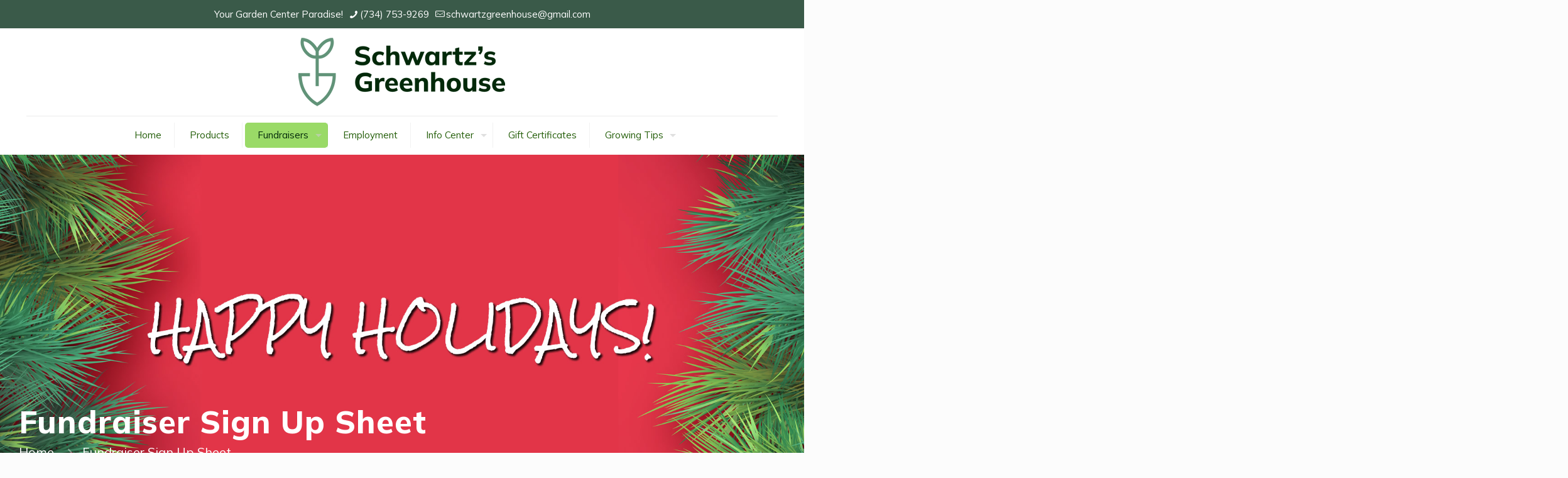

--- FILE ---
content_type: text/html; charset=UTF-8
request_url: https://schwartzgreenhouse.com/fundraiser-sign-up-sheet/
body_size: 32622
content:
<!DOCTYPE html>
<html lang="en-US" class="no-js " itemscope itemtype="https://schema.org/WebPage" >

<head>

<meta charset="UTF-8" />
<meta name='robots' content='index, follow, max-image-preview:large, max-snippet:-1, max-video-preview:-1' />
<!-- Google tag (gtag.js) -->
<script async src="https://www.googletagmanager.com/gtag/js?id=G-X4B2T0NC64"></script>
<script>
  window.dataLayer = window.dataLayer || [];
  function gtag(){dataLayer.push(arguments);}
  gtag('js', new Date());

  gtag('config', 'G-X4B2T0NC64');
</script>
<!-- Meta Pixel Code -->
<script>
!function(f,b,e,v,n,t,s)
{if(f.fbq)return;n=f.fbq=function(){n.callMethod?
n.callMethod.apply(n,arguments):n.queue.push(arguments)};
if(!f._fbq)f._fbq=n;n.push=n;n.loaded=!0;n.version='2.0';
n.queue=[];t=b.createElement(e);t.async=!0;
t.src=v;s=b.getElementsByTagName(e)[0];
s.parentNode.insertBefore(t,s)}(window, document,'script',
'https://connect.facebook.net/en_US/fbevents.js');
fbq('init', '2434675386742731');
fbq('track', 'PageView');
</script>
<noscript><img height="1" width="1" style="display:none"
src="https://www.facebook.com/tr?id=2434675386742731&ev=PageView&noscript=1"
/></noscript>
<!-- End Meta Pixel Code -->
<meta name="format-detection" content="telephone=no">
<meta name="viewport" content="width=device-width, initial-scale=1, maximum-scale=1" />
<link rel="shortcut icon" href="https://schwartzgreenhouse.com/wp-content/uploads/2020/04/favicon.ico" type="image/x-icon" />
<link rel="apple-touch-icon" href="https://schwartzgreenhouse.com/wp-content/uploads/2020/04/Apple-logo.jpg" />
<meta name="theme-color" content="#ffffff" media="(prefers-color-scheme: light)">
<meta name="theme-color" content="#ffffff" media="(prefers-color-scheme: dark)">

	<!-- This site is optimized with the Yoast SEO plugin v26.8 - https://yoast.com/product/yoast-seo-wordpress/ -->
	<title>Plant Fundraisers | Schwartz Greenhouse and Garden Center</title>
	<meta name="description" content="If you are a group or an organization looking to raise some funds, sign up for a plant fundraiser at Schwartz Greenhouse and Garden Center." />
	<link rel="canonical" href="https://schwartzgreenhouse.com/fundraiser-sign-up-sheet/" />
	<meta property="og:locale" content="en_US" />
	<meta property="og:type" content="article" />
	<meta property="og:title" content="Plant Fundraisers | Schwartz Greenhouse and Garden Center" />
	<meta property="og:description" content="If you are a group or an organization looking to raise some funds, sign up for a plant fundraiser at Schwartz Greenhouse and Garden Center." />
	<meta property="og:url" content="https://schwartzgreenhouse.com/fundraiser-sign-up-sheet/" />
	<meta property="og:site_name" content="Schwartz Greenhouse" />
	<meta property="article:modified_time" content="2023-03-11T17:51:52+00:00" />
	<meta name="twitter:card" content="summary_large_image" />
	<meta name="twitter:label1" content="Est. reading time" />
	<meta name="twitter:data1" content="1 minute" />
	<script type="application/ld+json" class="yoast-schema-graph">{"@context":"https://schema.org","@graph":[{"@type":"WebPage","@id":"https://schwartzgreenhouse.com/fundraiser-sign-up-sheet/","url":"https://schwartzgreenhouse.com/fundraiser-sign-up-sheet/","name":"Plant Fundraisers | Schwartz Greenhouse and Garden Center","isPartOf":{"@id":"https://schwartzgreenhouse.com/#website"},"datePublished":"2020-02-13T23:53:33+00:00","dateModified":"2023-03-11T17:51:52+00:00","description":"If you are a group or an organization looking to raise some funds, sign up for a plant fundraiser at Schwartz Greenhouse and Garden Center.","breadcrumb":{"@id":"https://schwartzgreenhouse.com/fundraiser-sign-up-sheet/#breadcrumb"},"inLanguage":"en-US","potentialAction":[{"@type":"ReadAction","target":["https://schwartzgreenhouse.com/fundraiser-sign-up-sheet/"]}]},{"@type":"BreadcrumbList","@id":"https://schwartzgreenhouse.com/fundraiser-sign-up-sheet/#breadcrumb","itemListElement":[{"@type":"ListItem","position":1,"name":"Home","item":"https://schwartzgreenhouse.com/"},{"@type":"ListItem","position":2,"name":"Fundraiser Sign Up Sheet"}]},{"@type":"WebSite","@id":"https://schwartzgreenhouse.com/#website","url":"https://schwartzgreenhouse.com/","name":"Schwartz Greenhouse","description":"Southeast Michigan Greenhouse","publisher":{"@id":"https://schwartzgreenhouse.com/#organization"},"potentialAction":[{"@type":"SearchAction","target":{"@type":"EntryPoint","urlTemplate":"https://schwartzgreenhouse.com/?s={search_term_string}"},"query-input":{"@type":"PropertyValueSpecification","valueRequired":true,"valueName":"search_term_string"}}],"inLanguage":"en-US"},{"@type":"Organization","@id":"https://schwartzgreenhouse.com/#organization","name":"Schwartz Greenhouse","url":"https://schwartzgreenhouse.com/","logo":{"@type":"ImageObject","inLanguage":"en-US","@id":"https://schwartzgreenhouse.com/#/schema/logo/image/","url":"https://schwartzgreenhouse.com/wp-content/uploads/2016/04/MedSm.jpg","contentUrl":"https://schwartzgreenhouse.com/wp-content/uploads/2016/04/MedSm.jpg","width":200,"height":113,"caption":"Schwartz Greenhouse"},"image":{"@id":"https://schwartzgreenhouse.com/#/schema/logo/image/"}}]}</script>
	<!-- / Yoast SEO plugin. -->


<link rel="alternate" type="application/rss+xml" title="Schwartz Greenhouse &raquo; Feed" href="https://schwartzgreenhouse.com/feed/" />
<link rel="alternate" type="application/rss+xml" title="Schwartz Greenhouse &raquo; Comments Feed" href="https://schwartzgreenhouse.com/comments/feed/" />
<link rel="alternate" title="oEmbed (JSON)" type="application/json+oembed" href="https://schwartzgreenhouse.com/wp-json/oembed/1.0/embed?url=https%3A%2F%2Fschwartzgreenhouse.com%2Ffundraiser-sign-up-sheet%2F" />
<link rel="alternate" title="oEmbed (XML)" type="text/xml+oembed" href="https://schwartzgreenhouse.com/wp-json/oembed/1.0/embed?url=https%3A%2F%2Fschwartzgreenhouse.com%2Ffundraiser-sign-up-sheet%2F&#038;format=xml" />
<style id='wp-img-auto-sizes-contain-inline-css' type='text/css'>
img:is([sizes=auto i],[sizes^="auto," i]){contain-intrinsic-size:3000px 1500px}
/*# sourceURL=wp-img-auto-sizes-contain-inline-css */
</style>
<link rel='stylesheet' id='pt-cv-public-style-css' href='https://schwartzgreenhouse.com/wp-content/plugins/content-views-query-and-display-post-page/public/assets/css/cv.css?ver=4.3' type='text/css' media='all' />
<style id='wp-emoji-styles-inline-css' type='text/css'>

	img.wp-smiley, img.emoji {
		display: inline !important;
		border: none !important;
		box-shadow: none !important;
		height: 1em !important;
		width: 1em !important;
		margin: 0 0.07em !important;
		vertical-align: -0.1em !important;
		background: none !important;
		padding: 0 !important;
	}
/*# sourceURL=wp-emoji-styles-inline-css */
</style>
<style id='wp-block-library-inline-css' type='text/css'>
:root{--wp-block-synced-color:#7a00df;--wp-block-synced-color--rgb:122,0,223;--wp-bound-block-color:var(--wp-block-synced-color);--wp-editor-canvas-background:#ddd;--wp-admin-theme-color:#007cba;--wp-admin-theme-color--rgb:0,124,186;--wp-admin-theme-color-darker-10:#006ba1;--wp-admin-theme-color-darker-10--rgb:0,107,160.5;--wp-admin-theme-color-darker-20:#005a87;--wp-admin-theme-color-darker-20--rgb:0,90,135;--wp-admin-border-width-focus:2px}@media (min-resolution:192dpi){:root{--wp-admin-border-width-focus:1.5px}}.wp-element-button{cursor:pointer}:root .has-very-light-gray-background-color{background-color:#eee}:root .has-very-dark-gray-background-color{background-color:#313131}:root .has-very-light-gray-color{color:#eee}:root .has-very-dark-gray-color{color:#313131}:root .has-vivid-green-cyan-to-vivid-cyan-blue-gradient-background{background:linear-gradient(135deg,#00d084,#0693e3)}:root .has-purple-crush-gradient-background{background:linear-gradient(135deg,#34e2e4,#4721fb 50%,#ab1dfe)}:root .has-hazy-dawn-gradient-background{background:linear-gradient(135deg,#faaca8,#dad0ec)}:root .has-subdued-olive-gradient-background{background:linear-gradient(135deg,#fafae1,#67a671)}:root .has-atomic-cream-gradient-background{background:linear-gradient(135deg,#fdd79a,#004a59)}:root .has-nightshade-gradient-background{background:linear-gradient(135deg,#330968,#31cdcf)}:root .has-midnight-gradient-background{background:linear-gradient(135deg,#020381,#2874fc)}:root{--wp--preset--font-size--normal:16px;--wp--preset--font-size--huge:42px}.has-regular-font-size{font-size:1em}.has-larger-font-size{font-size:2.625em}.has-normal-font-size{font-size:var(--wp--preset--font-size--normal)}.has-huge-font-size{font-size:var(--wp--preset--font-size--huge)}.has-text-align-center{text-align:center}.has-text-align-left{text-align:left}.has-text-align-right{text-align:right}.has-fit-text{white-space:nowrap!important}#end-resizable-editor-section{display:none}.aligncenter{clear:both}.items-justified-left{justify-content:flex-start}.items-justified-center{justify-content:center}.items-justified-right{justify-content:flex-end}.items-justified-space-between{justify-content:space-between}.screen-reader-text{border:0;clip-path:inset(50%);height:1px;margin:-1px;overflow:hidden;padding:0;position:absolute;width:1px;word-wrap:normal!important}.screen-reader-text:focus{background-color:#ddd;clip-path:none;color:#444;display:block;font-size:1em;height:auto;left:5px;line-height:normal;padding:15px 23px 14px;text-decoration:none;top:5px;width:auto;z-index:100000}html :where(.has-border-color){border-style:solid}html :where([style*=border-top-color]){border-top-style:solid}html :where([style*=border-right-color]){border-right-style:solid}html :where([style*=border-bottom-color]){border-bottom-style:solid}html :where([style*=border-left-color]){border-left-style:solid}html :where([style*=border-width]){border-style:solid}html :where([style*=border-top-width]){border-top-style:solid}html :where([style*=border-right-width]){border-right-style:solid}html :where([style*=border-bottom-width]){border-bottom-style:solid}html :where([style*=border-left-width]){border-left-style:solid}html :where(img[class*=wp-image-]){height:auto;max-width:100%}:where(figure){margin:0 0 1em}html :where(.is-position-sticky){--wp-admin--admin-bar--position-offset:var(--wp-admin--admin-bar--height,0px)}@media screen and (max-width:600px){html :where(.is-position-sticky){--wp-admin--admin-bar--position-offset:0px}}

/*# sourceURL=wp-block-library-inline-css */
</style><style id='global-styles-inline-css' type='text/css'>
:root{--wp--preset--aspect-ratio--square: 1;--wp--preset--aspect-ratio--4-3: 4/3;--wp--preset--aspect-ratio--3-4: 3/4;--wp--preset--aspect-ratio--3-2: 3/2;--wp--preset--aspect-ratio--2-3: 2/3;--wp--preset--aspect-ratio--16-9: 16/9;--wp--preset--aspect-ratio--9-16: 9/16;--wp--preset--color--black: #000000;--wp--preset--color--cyan-bluish-gray: #abb8c3;--wp--preset--color--white: #ffffff;--wp--preset--color--pale-pink: #f78da7;--wp--preset--color--vivid-red: #cf2e2e;--wp--preset--color--luminous-vivid-orange: #ff6900;--wp--preset--color--luminous-vivid-amber: #fcb900;--wp--preset--color--light-green-cyan: #7bdcb5;--wp--preset--color--vivid-green-cyan: #00d084;--wp--preset--color--pale-cyan-blue: #8ed1fc;--wp--preset--color--vivid-cyan-blue: #0693e3;--wp--preset--color--vivid-purple: #9b51e0;--wp--preset--gradient--vivid-cyan-blue-to-vivid-purple: linear-gradient(135deg,rgb(6,147,227) 0%,rgb(155,81,224) 100%);--wp--preset--gradient--light-green-cyan-to-vivid-green-cyan: linear-gradient(135deg,rgb(122,220,180) 0%,rgb(0,208,130) 100%);--wp--preset--gradient--luminous-vivid-amber-to-luminous-vivid-orange: linear-gradient(135deg,rgb(252,185,0) 0%,rgb(255,105,0) 100%);--wp--preset--gradient--luminous-vivid-orange-to-vivid-red: linear-gradient(135deg,rgb(255,105,0) 0%,rgb(207,46,46) 100%);--wp--preset--gradient--very-light-gray-to-cyan-bluish-gray: linear-gradient(135deg,rgb(238,238,238) 0%,rgb(169,184,195) 100%);--wp--preset--gradient--cool-to-warm-spectrum: linear-gradient(135deg,rgb(74,234,220) 0%,rgb(151,120,209) 20%,rgb(207,42,186) 40%,rgb(238,44,130) 60%,rgb(251,105,98) 80%,rgb(254,248,76) 100%);--wp--preset--gradient--blush-light-purple: linear-gradient(135deg,rgb(255,206,236) 0%,rgb(152,150,240) 100%);--wp--preset--gradient--blush-bordeaux: linear-gradient(135deg,rgb(254,205,165) 0%,rgb(254,45,45) 50%,rgb(107,0,62) 100%);--wp--preset--gradient--luminous-dusk: linear-gradient(135deg,rgb(255,203,112) 0%,rgb(199,81,192) 50%,rgb(65,88,208) 100%);--wp--preset--gradient--pale-ocean: linear-gradient(135deg,rgb(255,245,203) 0%,rgb(182,227,212) 50%,rgb(51,167,181) 100%);--wp--preset--gradient--electric-grass: linear-gradient(135deg,rgb(202,248,128) 0%,rgb(113,206,126) 100%);--wp--preset--gradient--midnight: linear-gradient(135deg,rgb(2,3,129) 0%,rgb(40,116,252) 100%);--wp--preset--font-size--small: 13px;--wp--preset--font-size--medium: 20px;--wp--preset--font-size--large: 36px;--wp--preset--font-size--x-large: 42px;--wp--preset--spacing--20: 0.44rem;--wp--preset--spacing--30: 0.67rem;--wp--preset--spacing--40: 1rem;--wp--preset--spacing--50: 1.5rem;--wp--preset--spacing--60: 2.25rem;--wp--preset--spacing--70: 3.38rem;--wp--preset--spacing--80: 5.06rem;--wp--preset--shadow--natural: 6px 6px 9px rgba(0, 0, 0, 0.2);--wp--preset--shadow--deep: 12px 12px 50px rgba(0, 0, 0, 0.4);--wp--preset--shadow--sharp: 6px 6px 0px rgba(0, 0, 0, 0.2);--wp--preset--shadow--outlined: 6px 6px 0px -3px rgb(255, 255, 255), 6px 6px rgb(0, 0, 0);--wp--preset--shadow--crisp: 6px 6px 0px rgb(0, 0, 0);}:where(.is-layout-flex){gap: 0.5em;}:where(.is-layout-grid){gap: 0.5em;}body .is-layout-flex{display: flex;}.is-layout-flex{flex-wrap: wrap;align-items: center;}.is-layout-flex > :is(*, div){margin: 0;}body .is-layout-grid{display: grid;}.is-layout-grid > :is(*, div){margin: 0;}:where(.wp-block-columns.is-layout-flex){gap: 2em;}:where(.wp-block-columns.is-layout-grid){gap: 2em;}:where(.wp-block-post-template.is-layout-flex){gap: 1.25em;}:where(.wp-block-post-template.is-layout-grid){gap: 1.25em;}.has-black-color{color: var(--wp--preset--color--black) !important;}.has-cyan-bluish-gray-color{color: var(--wp--preset--color--cyan-bluish-gray) !important;}.has-white-color{color: var(--wp--preset--color--white) !important;}.has-pale-pink-color{color: var(--wp--preset--color--pale-pink) !important;}.has-vivid-red-color{color: var(--wp--preset--color--vivid-red) !important;}.has-luminous-vivid-orange-color{color: var(--wp--preset--color--luminous-vivid-orange) !important;}.has-luminous-vivid-amber-color{color: var(--wp--preset--color--luminous-vivid-amber) !important;}.has-light-green-cyan-color{color: var(--wp--preset--color--light-green-cyan) !important;}.has-vivid-green-cyan-color{color: var(--wp--preset--color--vivid-green-cyan) !important;}.has-pale-cyan-blue-color{color: var(--wp--preset--color--pale-cyan-blue) !important;}.has-vivid-cyan-blue-color{color: var(--wp--preset--color--vivid-cyan-blue) !important;}.has-vivid-purple-color{color: var(--wp--preset--color--vivid-purple) !important;}.has-black-background-color{background-color: var(--wp--preset--color--black) !important;}.has-cyan-bluish-gray-background-color{background-color: var(--wp--preset--color--cyan-bluish-gray) !important;}.has-white-background-color{background-color: var(--wp--preset--color--white) !important;}.has-pale-pink-background-color{background-color: var(--wp--preset--color--pale-pink) !important;}.has-vivid-red-background-color{background-color: var(--wp--preset--color--vivid-red) !important;}.has-luminous-vivid-orange-background-color{background-color: var(--wp--preset--color--luminous-vivid-orange) !important;}.has-luminous-vivid-amber-background-color{background-color: var(--wp--preset--color--luminous-vivid-amber) !important;}.has-light-green-cyan-background-color{background-color: var(--wp--preset--color--light-green-cyan) !important;}.has-vivid-green-cyan-background-color{background-color: var(--wp--preset--color--vivid-green-cyan) !important;}.has-pale-cyan-blue-background-color{background-color: var(--wp--preset--color--pale-cyan-blue) !important;}.has-vivid-cyan-blue-background-color{background-color: var(--wp--preset--color--vivid-cyan-blue) !important;}.has-vivid-purple-background-color{background-color: var(--wp--preset--color--vivid-purple) !important;}.has-black-border-color{border-color: var(--wp--preset--color--black) !important;}.has-cyan-bluish-gray-border-color{border-color: var(--wp--preset--color--cyan-bluish-gray) !important;}.has-white-border-color{border-color: var(--wp--preset--color--white) !important;}.has-pale-pink-border-color{border-color: var(--wp--preset--color--pale-pink) !important;}.has-vivid-red-border-color{border-color: var(--wp--preset--color--vivid-red) !important;}.has-luminous-vivid-orange-border-color{border-color: var(--wp--preset--color--luminous-vivid-orange) !important;}.has-luminous-vivid-amber-border-color{border-color: var(--wp--preset--color--luminous-vivid-amber) !important;}.has-light-green-cyan-border-color{border-color: var(--wp--preset--color--light-green-cyan) !important;}.has-vivid-green-cyan-border-color{border-color: var(--wp--preset--color--vivid-green-cyan) !important;}.has-pale-cyan-blue-border-color{border-color: var(--wp--preset--color--pale-cyan-blue) !important;}.has-vivid-cyan-blue-border-color{border-color: var(--wp--preset--color--vivid-cyan-blue) !important;}.has-vivid-purple-border-color{border-color: var(--wp--preset--color--vivid-purple) !important;}.has-vivid-cyan-blue-to-vivid-purple-gradient-background{background: var(--wp--preset--gradient--vivid-cyan-blue-to-vivid-purple) !important;}.has-light-green-cyan-to-vivid-green-cyan-gradient-background{background: var(--wp--preset--gradient--light-green-cyan-to-vivid-green-cyan) !important;}.has-luminous-vivid-amber-to-luminous-vivid-orange-gradient-background{background: var(--wp--preset--gradient--luminous-vivid-amber-to-luminous-vivid-orange) !important;}.has-luminous-vivid-orange-to-vivid-red-gradient-background{background: var(--wp--preset--gradient--luminous-vivid-orange-to-vivid-red) !important;}.has-very-light-gray-to-cyan-bluish-gray-gradient-background{background: var(--wp--preset--gradient--very-light-gray-to-cyan-bluish-gray) !important;}.has-cool-to-warm-spectrum-gradient-background{background: var(--wp--preset--gradient--cool-to-warm-spectrum) !important;}.has-blush-light-purple-gradient-background{background: var(--wp--preset--gradient--blush-light-purple) !important;}.has-blush-bordeaux-gradient-background{background: var(--wp--preset--gradient--blush-bordeaux) !important;}.has-luminous-dusk-gradient-background{background: var(--wp--preset--gradient--luminous-dusk) !important;}.has-pale-ocean-gradient-background{background: var(--wp--preset--gradient--pale-ocean) !important;}.has-electric-grass-gradient-background{background: var(--wp--preset--gradient--electric-grass) !important;}.has-midnight-gradient-background{background: var(--wp--preset--gradient--midnight) !important;}.has-small-font-size{font-size: var(--wp--preset--font-size--small) !important;}.has-medium-font-size{font-size: var(--wp--preset--font-size--medium) !important;}.has-large-font-size{font-size: var(--wp--preset--font-size--large) !important;}.has-x-large-font-size{font-size: var(--wp--preset--font-size--x-large) !important;}
/*# sourceURL=global-styles-inline-css */
</style>

<style id='classic-theme-styles-inline-css' type='text/css'>
/*! This file is auto-generated */
.wp-block-button__link{color:#fff;background-color:#32373c;border-radius:9999px;box-shadow:none;text-decoration:none;padding:calc(.667em + 2px) calc(1.333em + 2px);font-size:1.125em}.wp-block-file__button{background:#32373c;color:#fff;text-decoration:none}
/*# sourceURL=/wp-includes/css/classic-themes.min.css */
</style>
<link rel='stylesheet' id='wp-components-css' href='https://schwartzgreenhouse.com/wp-includes/css/dist/components/style.min.css?ver=6.9' type='text/css' media='all' />
<link rel='stylesheet' id='wp-preferences-css' href='https://schwartzgreenhouse.com/wp-includes/css/dist/preferences/style.min.css?ver=6.9' type='text/css' media='all' />
<link rel='stylesheet' id='wp-block-editor-css' href='https://schwartzgreenhouse.com/wp-includes/css/dist/block-editor/style.min.css?ver=6.9' type='text/css' media='all' />
<link rel='stylesheet' id='wp-reusable-blocks-css' href='https://schwartzgreenhouse.com/wp-includes/css/dist/reusable-blocks/style.min.css?ver=6.9' type='text/css' media='all' />
<link rel='stylesheet' id='wp-patterns-css' href='https://schwartzgreenhouse.com/wp-includes/css/dist/patterns/style.min.css?ver=6.9' type='text/css' media='all' />
<link rel='stylesheet' id='wp-editor-css' href='https://schwartzgreenhouse.com/wp-includes/css/dist/editor/style.min.css?ver=6.9' type='text/css' media='all' />
<link rel='stylesheet' id='block-robo-gallery-style-css-css' href='https://schwartzgreenhouse.com/wp-content/plugins/robo-gallery/includes/extensions/block/dist/blocks.style.build.css?ver=5.1.2' type='text/css' media='all' />
<link rel='stylesheet' id='dashicons-css' href='https://schwartzgreenhouse.com/wp-includes/css/dashicons.min.css?ver=6.9' type='text/css' media='all' />
<link rel='stylesheet' id='al_product_styles-css' href='https://schwartzgreenhouse.com/wp-content/plugins/ecommerce-product-catalog/css/al_product.min.css?timestamp=1768921131&#038;ver=6.9' type='text/css' media='all' />
<link rel='stylesheet' id='ic_blocks-css' href='https://schwartzgreenhouse.com/wp-content/plugins/ecommerce-product-catalog/includes/blocks/ic-blocks.min.css?timestamp=1768921131&#038;ver=6.9' type='text/css' media='all' />
<link rel='stylesheet' id='fb-widget-frontend-style-css' href='https://schwartzgreenhouse.com/wp-content/plugins/facebook-pagelike-widget/assets/css/style.css?ver=1.0.0' type='text/css' media='all' />
<link rel='stylesheet' id='ivory-search-styles-css' href='https://schwartzgreenhouse.com/wp-content/plugins/add-search-to-menu/public/css/ivory-search.min.css?ver=5.5.14' type='text/css' media='all' />
<link rel='stylesheet' id='js_composer_front-css' href='https://schwartzgreenhouse.com/wp-content/plugins/js_composer/assets/css/js_composer.min.css?ver=8.7.2' type='text/css' media='all' />
<link rel='stylesheet' id='bsf-Defaults-css' href='https://schwartzgreenhouse.com/wp-content/uploads/smile_fonts/Defaults/Defaults.css?ver=3.19.13' type='text/css' media='all' />
<link rel='stylesheet' id='style-css' href='https://schwartzgreenhouse.com/wp-content/themes/betheme-child/style.css?ver=6.9' type='text/css' media='all' />
<script></script><link rel="https://api.w.org/" href="https://schwartzgreenhouse.com/wp-json/" /><link rel="alternate" title="JSON" type="application/json" href="https://schwartzgreenhouse.com/wp-json/wp/v2/pages/9568" /><link rel="EditURI" type="application/rsd+xml" title="RSD" href="https://schwartzgreenhouse.com/xmlrpc.php?rsd" />
<meta name="generator" content="WordPress 6.9" />
<link rel='shortlink' href='https://schwartzgreenhouse.com/?p=9568' />
<style type="text/css" id="simple-css-output">/* set content and sidebar background to red */.main-inner, .s1, .s1 .widget, .s2, .s2 .widget, .content { background: #5b5943 !important;}select.variation_select {background-color: #CEED65;}.ecommerce-product-catalog .green-box.button {background-color: #327332 ;}</style>				<script>
					jQuery(document).ready(function(){
																					
											snowFall.snow(document.body, {
								image : "https://schwartzgreenhouse.com/wp-content/plugins/weather-effect/assets/images/christmas/flack1.png",
								minSize: 20, 
								maxSize: 50, 
								flakeCount: 29, 
								maxSpeed: 5, 
							});
							
					});
				</script>
			<script>
		//Autumn_check Weather effect Start
		 
		//Autumn_check Weather effect End
	</script>
	<script>
		//winter_check Start
			//Winter snow Falling Start
			 
			//Winter Falling End
		//winter_check end
	</script>
	<style>
		.we-flake{
			color:  !important;
		}
	</style>
	<script>
		// spring_check Effect End
		 
	</script>
	<script>
		// summer_check Effect Start
		  //summer_check Effect End
	</script>
	<script>
		//halloween_check  Start
		 
	  //halloween_check End
	</script>
	<script>
		//rainy_check Start
			 
	  //rainy_check end
	</script>
	<script>
		//thanks_giving_check start
			 
		//thanks_giving_check end
	</script>
	<script>
		//valentine_check start
			 
		//valentine_check End
	</script>
	<script>
		//new_year_check start
			 
		//new_year_check end
	</script>
<meta name="generator" content="Powered by WPBakery Page Builder - drag and drop page builder for WordPress."/>
<meta name="generator" content="Powered by Slider Revolution 6.7.38 - responsive, Mobile-Friendly Slider Plugin for WordPress with comfortable drag and drop interface." />
<link rel="icon" href="https://schwartzgreenhouse.com/wp-content/uploads/2024/04/cropped-512-favicon2-32x32.png" sizes="32x32" />
<link rel="icon" href="https://schwartzgreenhouse.com/wp-content/uploads/2024/04/cropped-512-favicon2-192x192.png" sizes="192x192" />
<link rel="apple-touch-icon" href="https://schwartzgreenhouse.com/wp-content/uploads/2024/04/cropped-512-favicon2-180x180.png" />
<meta name="msapplication-TileImage" content="https://schwartzgreenhouse.com/wp-content/uploads/2024/04/cropped-512-favicon2-270x270.png" />
<script>function setREVStartSize(e){
			//window.requestAnimationFrame(function() {
				window.RSIW = window.RSIW===undefined ? window.innerWidth : window.RSIW;
				window.RSIH = window.RSIH===undefined ? window.innerHeight : window.RSIH;
				try {
					var pw = document.getElementById(e.c).parentNode.offsetWidth,
						newh;
					pw = pw===0 || isNaN(pw) || (e.l=="fullwidth" || e.layout=="fullwidth") ? window.RSIW : pw;
					e.tabw = e.tabw===undefined ? 0 : parseInt(e.tabw);
					e.thumbw = e.thumbw===undefined ? 0 : parseInt(e.thumbw);
					e.tabh = e.tabh===undefined ? 0 : parseInt(e.tabh);
					e.thumbh = e.thumbh===undefined ? 0 : parseInt(e.thumbh);
					e.tabhide = e.tabhide===undefined ? 0 : parseInt(e.tabhide);
					e.thumbhide = e.thumbhide===undefined ? 0 : parseInt(e.thumbhide);
					e.mh = e.mh===undefined || e.mh=="" || e.mh==="auto" ? 0 : parseInt(e.mh,0);
					if(e.layout==="fullscreen" || e.l==="fullscreen")
						newh = Math.max(e.mh,window.RSIH);
					else{
						e.gw = Array.isArray(e.gw) ? e.gw : [e.gw];
						for (var i in e.rl) if (e.gw[i]===undefined || e.gw[i]===0) e.gw[i] = e.gw[i-1];
						e.gh = e.el===undefined || e.el==="" || (Array.isArray(e.el) && e.el.length==0)? e.gh : e.el;
						e.gh = Array.isArray(e.gh) ? e.gh : [e.gh];
						for (var i in e.rl) if (e.gh[i]===undefined || e.gh[i]===0) e.gh[i] = e.gh[i-1];
											
						var nl = new Array(e.rl.length),
							ix = 0,
							sl;
						e.tabw = e.tabhide>=pw ? 0 : e.tabw;
						e.thumbw = e.thumbhide>=pw ? 0 : e.thumbw;
						e.tabh = e.tabhide>=pw ? 0 : e.tabh;
						e.thumbh = e.thumbhide>=pw ? 0 : e.thumbh;
						for (var i in e.rl) nl[i] = e.rl[i]<window.RSIW ? 0 : e.rl[i];
						sl = nl[0];
						for (var i in nl) if (sl>nl[i] && nl[i]>0) { sl = nl[i]; ix=i;}
						var m = pw>(e.gw[ix]+e.tabw+e.thumbw) ? 1 : (pw-(e.tabw+e.thumbw)) / (e.gw[ix]);
						newh =  (e.gh[ix] * m) + (e.tabh + e.thumbh);
					}
					var el = document.getElementById(e.c);
					if (el!==null && el) el.style.height = newh+"px";
					el = document.getElementById(e.c+"_wrapper");
					if (el!==null && el) {
						el.style.height = newh+"px";
						el.style.display = "block";
					}
				} catch(e){
					console.log("Failure at Presize of Slider:" + e)
				}
			//});
		  };</script>
		<style type="text/css" id="wp-custom-css">
			.page-id-10524 .no-pickup-message, .tax-al_product-cat .no-pickup-message {
	display: none;
}

#Subheader ul.breadcrumbs li, #Subheader ul.breadcrumbs li a { color: #fff!important; }

#Subheader ul.breadcrumbs li, #Subheader ul.breadcrumbs li a { font-size: 20px !important; }

.home.with_aside .sidebar.columns {
    display: none;
}

.home.with_aside .sections_group {
    width: 100%;
}

#Subheader .title {
    float: none;
    margin-bottom: 20px;
    width: 100%;
}

#Subheader ul.breadcrumbs {
    float: none;
    text-align: left;
    width: 100%;
}




#Action_bar .contact_details { width: 100%; text-align: center; font-size: 15px;}

.home.with_aside .sidebar.columns {
    display: none;
}

.home.with_aside .sections_group {
    width: 100%;
}

#Subheader {
    padding-bottom: 0px !important;
    padding-top: 400px !important;
}

#Top_bar.is-sticky .menu > li > a:active, #Top_bar.is-sticky .menu > li > a span::after { color: #b2ce53 !important; }

#Subheader {
    padding-bottom: 50px !important;
}

.post-meta .category.mata-tags {
    display: none;
}


#Filters .categories > li:first-child{
display: none !important;
}

#Filters.only-categories .categories {
    display: flex !important;
    flex-direction: row-reverse !important;
    justify-content: flex-end !important;
}

.post-meta .category .cat-btn {
    display: none;
}




.mcb-sidebar.style-simple {
    background-color: #f5f8ed;
}



.page-id-16742 .vc_row.wpb_row.vc_row-fluid.vc_custom_1713475562758.vc_row-has-fill.vc_row-o-content-top.vc_row-flex
{display: unset !important;}
.page-id-16742 .vc_column-inner.vc_custom_1713479214111
 {   position: absolute !important;  top: -150px; z-index: 9 !important;  left: 200%; }


@media only screen and (max-width: 767px){
a.responsive-menu-toggle.is-sticky:after {
content: 'MENU';
	top: 8px;
position: relative;
left: -3px;
}

a.responsive-menu-toggle.is-sticky {
left: 335px;
}

#Top_bar #logo img.logo-mobile {
width: 80%;
height: 152%;
max-width: 150%;
max-height: 172%;
margin-left:-50px;

}
div#Top_bar{
height: 100px ;
}
}




#mc_embed_signup {
align-content: center;
}

.wpb_wrapper .faq .question .title.wpb_toggle {
    font-size: large;
	background-color: #F5F8ED;
}


.faq .question>.title {
    font-size: 29px;
    font-weight: bold;
}

.yith-wapo-block .radio-button-container {
	display: flex; 
}
.ywgc-recipient-name, .ywgc-sender-name {
    float: none;
    width: 100%;
}
.ywgc-recipient-email, .ywgc-postdated {
    float: none;
    width: 100%;
}
.ywgc-recipient-email.hide {
	display: none;
}
.woocommerce-cart .sidebar,
.woocommerce-checkout .sidebar{
    display: none;
}
.woocommerce-cart.with_aside .sections_group,.woocommerce-checkout.with_aside .sections_group {
    width: 100%;
}

@media only screen and (max-width: 767px) {
  #Subheader, #Subheader_wrapper, .subheader {
    background-image: url('https://schwartzgreenhouse.com/wp-content/uploads/2025/11/christmas-header-2025-mobile2.jpg') !important;
    background-size: cover !important;
    background-position: center center !important;
    background-repeat: no-repeat !important;
    background-color: transparent !important; /* optional fallback */
  }
}

@media only screen and (max-width: 767px) {
  body,
  p,
  .the_content,
  .column_content,
  .post-excerpt,
  .entry-content {
    font-size: 18px !important;   /* adjust size as needed */
    line-height: 1.6em !important; /* improves readability on small screens */
  }
}


@media only screen and (max-width: 767px) {
  /* Body text */
  body,
  p,
  .the_content,
  .column_content,
  .post-excerpt,
  .entry-content {
    font-size: 16px !important;
    line-height: 1.6em !important;
  }

  /* Headings */
  h1 {
    font-size: 36px !important;
    line-height: 1.2em !important;
  }

  h2 {
    font-size: 29px !important;
    line-height: 1.3em !important;
  }

  h3 {
    font-size: 20px !important;
    line-height: 1.4em !important;
  }

  h4 {
    font-size: 18px !important;
    line-height: 1.4em !important;
  }

  h5, h6 {
    font-size: 16px !important;
    line-height: 1.5em !important;
  }
}		</style>
		<style type="text/css" data-type="vc_shortcodes-default-css">.vc_do_btn{margin-bottom:22px;}</style><noscript><style> .wpb_animate_when_almost_visible { opacity: 1; }</style></noscript>
<link rel='stylesheet' id='font-awesome-v5.9-css' href='https://schwartzgreenhouse.com/wp-content/plugins/super-forms/assets/css/fonts/css/all.min.css?ver=6.3.312' type='text/css' media='all' />
<link rel='stylesheet' id='super-elements-css' href='https://schwartzgreenhouse.com/wp-content/plugins/super-forms/assets/css/frontend/elements.css?ver=6.3.312' type='text/css' media='all' />
<link rel='stylesheet' id='mfn-be-css' href='https://schwartzgreenhouse.com/wp-content/themes/betheme/css/be.min.css?ver=28.2.1' type='text/css' media='all' />
<link rel='stylesheet' id='mfn-animations-css' href='https://schwartzgreenhouse.com/wp-content/themes/betheme/assets/animations/animations.min.css?ver=28.2.1' type='text/css' media='all' />
<link rel='stylesheet' id='mfn-font-awesome-css' href='https://schwartzgreenhouse.com/wp-content/themes/betheme/fonts/fontawesome/fontawesome.min.css?ver=28.2.1' type='text/css' media='all' />
<link rel='stylesheet' id='mfn-responsive-css' href='https://schwartzgreenhouse.com/wp-content/themes/betheme/css/responsive.min.css?ver=28.2.1' type='text/css' media='all' />
<link rel='stylesheet' id='mfn-fonts-css' href='https://fonts.googleapis.com/css?family=Mulish%3A1%2C300%2C400%2C400italic%2C500%2C700%2C700italic%2C800%2C800italic%7CPT+Sans+Narrow%3A1%2C300%2C400%2C400italic%2C500%2C700%2C700italic%2C800%2C800italic%7CRoboto%3A1%2C300%2C400%2C400italic%2C500%2C700%2C700italic%2C800%2C800italic&#038;display=swap&#038;ver=6.9' type='text/css' media='all' />
<style id='mfn-dynamic-inline-css' type='text/css'>
@font-face{font-family:"Mulish italic";src:url("https://schwartzgreenhouse.com/wp-content/uploads/2024/04/Mulish-Italic-VariableFont_wght.ttf#16753") format("truetype");font-weight:normal;font-style:normal;font-display:swap}@font-face{font-family:"Mulish variable";src:url("https://schwartzgreenhouse.com/wp-content/uploads/2024/04/Mulish-VariableFont_wght.ttf#16752") format("truetype");font-weight:normal;font-style:normal;font-display:swap}
#Subheader{background-image:url(https://schwartzgreenhouse.com/wp-content/uploads/2020/10/winter-bg.jpg#12828);background-repeat:no-repeat;background-position:center;background-size:cover}
html{background-color:#FCFCFC}#Wrapper,#Content,.mfn-popup .mfn-popup-content,.mfn-off-canvas-sidebar .mfn-off-canvas-content-wrapper,.mfn-cart-holder,.mfn-header-login,#Top_bar .search_wrapper,#Top_bar .top_bar_right .mfn-live-search-box,.column_livesearch .mfn-live-search-wrapper,.column_livesearch .mfn-live-search-box{background-color:#FCFCFC}.layout-boxed.mfn-bebuilder-header.mfn-ui #Wrapper .mfn-only-sample-content{background-color:#FCFCFC}body:not(.template-slider) #Header{min-height:100px}body.header-below:not(.template-slider) #Header{padding-top:100px}#Footer .widgets_wrapper{padding:20px 0}.has-search-overlay.search-overlay-opened #search-overlay{background-color:rgba(0,0,0,0.6)}.elementor-page.elementor-default #Content .the_content .section_wrapper{max-width:100%}.elementor-page.elementor-default #Content .section.the_content{width:100%}.elementor-page.elementor-default #Content .section_wrapper .the_content_wrapper{margin-left:0;margin-right:0;width:100%}body,span.date_label,.timeline_items li h3 span,input[type="date"],input[type="text"],input[type="password"],input[type="tel"],input[type="email"],input[type="url"],textarea,select,.offer_li .title h3,.mfn-menu-item-megamenu{font-family:"Mulish",-apple-system,BlinkMacSystemFont,"Segoe UI",Roboto,Oxygen-Sans,Ubuntu,Cantarell,"Helvetica Neue",sans-serif}.lead,.big{font-family:"Mulish",-apple-system,BlinkMacSystemFont,"Segoe UI",Roboto,Oxygen-Sans,Ubuntu,Cantarell,"Helvetica Neue",sans-serif}#menu > ul > li > a,#overlay-menu ul li a{font-family:"Mulish",-apple-system,BlinkMacSystemFont,"Segoe UI",Roboto,Oxygen-Sans,Ubuntu,Cantarell,"Helvetica Neue",sans-serif}#Subheader .title{font-family:"Mulish",-apple-system,BlinkMacSystemFont,"Segoe UI",Roboto,Oxygen-Sans,Ubuntu,Cantarell,"Helvetica Neue",sans-serif}h1,h2,h3,h4,.text-logo #logo{font-family:"PT Sans Narrow",-apple-system,BlinkMacSystemFont,"Segoe UI",Roboto,Oxygen-Sans,Ubuntu,Cantarell,"Helvetica Neue",sans-serif}h5,h6{font-family:"Mulish",-apple-system,BlinkMacSystemFont,"Segoe UI",Roboto,Oxygen-Sans,Ubuntu,Cantarell,"Helvetica Neue",sans-serif}blockquote{font-family:"Roboto",-apple-system,BlinkMacSystemFont,"Segoe UI",Roboto,Oxygen-Sans,Ubuntu,Cantarell,"Helvetica Neue",sans-serif}.chart_box .chart .num,.counter .desc_wrapper .number-wrapper,.how_it_works .image .number,.pricing-box .plan-header .price,.quick_fact .number-wrapper,.woocommerce .product div.entry-summary .price{font-family:"Roboto",-apple-system,BlinkMacSystemFont,"Segoe UI",Roboto,Oxygen-Sans,Ubuntu,Cantarell,"Helvetica Neue",sans-serif}body,.mfn-menu-item-megamenu{font-size:18px;line-height:25px;font-weight:400;letter-spacing:0px}.lead,.big{font-size:16px;line-height:28px;font-weight:400;letter-spacing:0px}#menu > ul > li > a,#overlay-menu ul li a{font-size:15px;font-weight:400;letter-spacing:0px}#overlay-menu ul li a{line-height:22.5px}#Subheader .title{font-size:50px;line-height:50px;font-weight:800;letter-spacing:1px}h1,.text-logo #logo{font-size:48px;line-height:50px;font-weight:600;letter-spacing:0px}h2{font-size:35px;line-height:34px;font-weight:600;letter-spacing:0px}h3,.woocommerce ul.products li.product h3,.woocommerce #customer_login h2{font-size:25px;line-height:29px;font-weight:600;letter-spacing:0px}h4,.woocommerce .woocommerce-order-details__title,.woocommerce .wc-bacs-bank-details-heading,.woocommerce .woocommerce-customer-details h2{font-size:21px;line-height:25px;font-weight:500;letter-spacing:0px}h5{font-size:15px;line-height:25px;font-weight:700;letter-spacing:0px}h6{font-size:48px;line-height:25px;font-weight:400;letter-spacing:0px}#Intro .intro-title{font-size:50px;line-height:50px;font-weight:800;letter-spacing:0px}@media only screen and (min-width:768px) and (max-width:959px){body,.mfn-menu-item-megamenu{font-size:15px;line-height:21px;font-weight:400;letter-spacing:0px}.lead,.big{font-size:14px;line-height:24px;font-weight:400;letter-spacing:0px}#menu > ul > li > a,#overlay-menu ul li a{font-size:13px;font-weight:400;letter-spacing:0px}#overlay-menu ul li a{line-height:19.5px}#Subheader .title{font-size:43px;line-height:43px;font-weight:800;letter-spacing:1px}h1,.text-logo #logo{font-size:41px;line-height:43px;font-weight:600;letter-spacing:0px}h2{font-size:30px;line-height:29px;font-weight:600;letter-spacing:0px}h3,.woocommerce ul.products li.product h3,.woocommerce #customer_login h2{font-size:21px;line-height:25px;font-weight:600;letter-spacing:0px}h4,.woocommerce .woocommerce-order-details__title,.woocommerce .wc-bacs-bank-details-heading,.woocommerce .woocommerce-customer-details h2{font-size:18px;line-height:21px;font-weight:500;letter-spacing:0px}h5{font-size:13px;line-height:21px;font-weight:700;letter-spacing:0px}h6{font-size:41px;line-height:21px;font-weight:400;letter-spacing:0px}#Intro .intro-title{font-size:43px;line-height:43px;font-weight:800;letter-spacing:0px}blockquote{font-size:15px}.chart_box .chart .num{font-size:45px;line-height:45px}.counter .desc_wrapper .number-wrapper{font-size:45px;line-height:45px}.counter .desc_wrapper .title{font-size:14px;line-height:18px}.faq .question .title{font-size:14px}.fancy_heading .title{font-size:38px;line-height:38px}.offer .offer_li .desc_wrapper .title h3{font-size:32px;line-height:32px}.offer_thumb_ul li.offer_thumb_li .desc_wrapper .title h3{font-size:32px;line-height:32px}.pricing-box .plan-header h2{font-size:27px;line-height:27px}.pricing-box .plan-header .price > span{font-size:40px;line-height:40px}.pricing-box .plan-header .price sup.currency{font-size:18px;line-height:18px}.pricing-box .plan-header .price sup.period{font-size:14px;line-height:14px}.quick_fact .number-wrapper{font-size:80px;line-height:80px}.trailer_box .desc h2{font-size:27px;line-height:27px}.widget > h3{font-size:17px;line-height:20px}}@media only screen and (min-width:480px) and (max-width:767px){body,.mfn-menu-item-megamenu{font-size:14px;line-height:19px;font-weight:400;letter-spacing:0px}.lead,.big{font-size:13px;line-height:21px;font-weight:400;letter-spacing:0px}#menu > ul > li > a,#overlay-menu ul li a{font-size:13px;font-weight:400;letter-spacing:0px}#overlay-menu ul li a{line-height:19.5px}#Subheader .title{font-size:38px;line-height:38px;font-weight:800;letter-spacing:1px}h1,.text-logo #logo{font-size:36px;line-height:38px;font-weight:600;letter-spacing:0px}h2{font-size:26px;line-height:26px;font-weight:600;letter-spacing:0px}h3,.woocommerce ul.products li.product h3,.woocommerce #customer_login h2{font-size:19px;line-height:22px;font-weight:600;letter-spacing:0px}h4,.woocommerce .woocommerce-order-details__title,.woocommerce .wc-bacs-bank-details-heading,.woocommerce .woocommerce-customer-details h2{font-size:16px;line-height:19px;font-weight:500;letter-spacing:0px}h5{font-size:13px;line-height:19px;font-weight:700;letter-spacing:0px}h6{font-size:36px;line-height:19px;font-weight:400;letter-spacing:0px}#Intro .intro-title{font-size:38px;line-height:38px;font-weight:800;letter-spacing:0px}blockquote{font-size:14px}.chart_box .chart .num{font-size:40px;line-height:40px}.counter .desc_wrapper .number-wrapper{font-size:40px;line-height:40px}.counter .desc_wrapper .title{font-size:13px;line-height:16px}.faq .question .title{font-size:13px}.fancy_heading .title{font-size:34px;line-height:34px}.offer .offer_li .desc_wrapper .title h3{font-size:28px;line-height:28px}.offer_thumb_ul li.offer_thumb_li .desc_wrapper .title h3{font-size:28px;line-height:28px}.pricing-box .plan-header h2{font-size:24px;line-height:24px}.pricing-box .plan-header .price > span{font-size:34px;line-height:34px}.pricing-box .plan-header .price sup.currency{font-size:16px;line-height:16px}.pricing-box .plan-header .price sup.period{font-size:13px;line-height:13px}.quick_fact .number-wrapper{font-size:70px;line-height:70px}.trailer_box .desc h2{font-size:24px;line-height:24px}.widget > h3{font-size:16px;line-height:19px}}@media only screen and (max-width:479px){body,.mfn-menu-item-megamenu{font-size:13px;line-height:19px;font-weight:400;letter-spacing:0px}.lead,.big{font-size:13px;line-height:19px;font-weight:400;letter-spacing:0px}#menu > ul > li > a,#overlay-menu ul li a{font-size:13px;font-weight:400;letter-spacing:0px}#overlay-menu ul li a{line-height:19.5px}#Subheader .title{font-size:30px;line-height:30px;font-weight:800;letter-spacing:1px}h1,.text-logo #logo{font-size:29px;line-height:30px;font-weight:600;letter-spacing:0px}h2{font-size:21px;line-height:20px;font-weight:600;letter-spacing:0px}h3,.woocommerce ul.products li.product h3,.woocommerce #customer_login h2{font-size:15px;line-height:19px;font-weight:600;letter-spacing:0px}h4,.woocommerce .woocommerce-order-details__title,.woocommerce .wc-bacs-bank-details-heading,.woocommerce .woocommerce-customer-details h2{font-size:13px;line-height:19px;font-weight:500;letter-spacing:0px}h5{font-size:13px;line-height:19px;font-weight:700;letter-spacing:0px}h6{font-size:29px;line-height:19px;font-weight:400;letter-spacing:0px}#Intro .intro-title{font-size:30px;line-height:30px;font-weight:800;letter-spacing:0px}blockquote{font-size:13px}.chart_box .chart .num{font-size:35px;line-height:35px}.counter .desc_wrapper .number-wrapper{font-size:35px;line-height:35px}.counter .desc_wrapper .title{font-size:13px;line-height:26px}.faq .question .title{font-size:13px}.fancy_heading .title{font-size:30px;line-height:30px}.offer .offer_li .desc_wrapper .title h3{font-size:26px;line-height:26px}.offer_thumb_ul li.offer_thumb_li .desc_wrapper .title h3{font-size:26px;line-height:26px}.pricing-box .plan-header h2{font-size:21px;line-height:21px}.pricing-box .plan-header .price > span{font-size:32px;line-height:32px}.pricing-box .plan-header .price sup.currency{font-size:14px;line-height:14px}.pricing-box .plan-header .price sup.period{font-size:13px;line-height:13px}.quick_fact .number-wrapper{font-size:60px;line-height:60px}.trailer_box .desc h2{font-size:21px;line-height:21px}.widget > h3{font-size:15px;line-height:18px}}.with_aside .sidebar.columns{width:23%}.with_aside .sections_group{width:77%}.aside_both .sidebar.columns{width:18%}.aside_both .sidebar.sidebar-1{margin-left:-82%}.aside_both .sections_group{width:64%;margin-left:18%}@media only screen and (min-width:1240px){#Wrapper,.with_aside .content_wrapper{max-width:1240px}body.layout-boxed.mfn-header-scrolled .mfn-header-tmpl.mfn-sticky-layout-width{max-width:1240px;left:0;right:0;margin-left:auto;margin-right:auto}body.layout-boxed:not(.mfn-header-scrolled) .mfn-header-tmpl.mfn-header-layout-width,body.layout-boxed .mfn-header-tmpl.mfn-header-layout-width:not(.mfn-hasSticky){max-width:1240px;left:0;right:0;margin-left:auto;margin-right:auto}body.layout-boxed.mfn-bebuilder-header.mfn-ui .mfn-only-sample-content{max-width:1240px;margin-left:auto;margin-right:auto}.section_wrapper,.container{max-width:1220px}.layout-boxed.header-boxed #Top_bar.is-sticky{max-width:1240px}}@media only screen and (max-width:767px){#Wrapper{max-width:calc(100% - 67px)}.content_wrapper .section_wrapper,.container,.four.columns .widget-area{max-width:550px !important;padding-left:33px;padding-right:33px}}body{--mfn-button-font-family:inherit;--mfn-button-font-size:18px;--mfn-button-font-weight:400;--mfn-button-font-style:inherit;--mfn-button-letter-spacing:0px;--mfn-button-padding:16px 20px 16px 20px;--mfn-button-border-width:0;--mfn-button-border-radius:5px 5px 5px 5px;--mfn-button-gap:10px;--mfn-button-transition:0.2s;--mfn-button-color:#747474;--mfn-button-color-hover:#747474;--mfn-button-bg:#f7f7f7;--mfn-button-bg-hover:#eaeaea;--mfn-button-border-color:transparent;--mfn-button-border-color-hover:transparent;--mfn-button-icon-color:#747474;--mfn-button-icon-color-hover:#747474;--mfn-button-box-shadow:unset;--mfn-button-theme-color:#ffffff;--mfn-button-theme-color-hover:#ffffff;--mfn-button-theme-bg:#0095eb;--mfn-button-theme-bg-hover:#0088de;--mfn-button-theme-border-color:transparent;--mfn-button-theme-border-color-hover:transparent;--mfn-button-theme-icon-color:#ffffff;--mfn-button-theme-icon-color-hover:#ffffff;--mfn-button-theme-box-shadow:unset;--mfn-button-shop-color:#ffffff;--mfn-button-shop-color-hover:#ffffff;--mfn-button-shop-bg:#0095eb;--mfn-button-shop-bg-hover:#0088de;--mfn-button-shop-border-color:transparent;--mfn-button-shop-border-color-hover:transparent;--mfn-button-shop-icon-color:#626262;--mfn-button-shop-icon-color-hover:#626262;--mfn-button-shop-box-shadow:unset;--mfn-button-action-color:#747474;--mfn-button-action-color-hover:#747474;--mfn-button-action-bg:#f7f7f7;--mfn-button-action-bg-hover:#eaeaea;--mfn-button-action-border-color:transparent;--mfn-button-action-border-color-hover:transparent;--mfn-button-action-icon-color:#626262;--mfn-button-action-icon-color-hover:#626262;--mfn-button-action-box-shadow:unset;--mfn-product-list-gallery-slider-arrow-bg:#fff;--mfn-product-list-gallery-slider-arrow-bg-hover:#fff;--mfn-product-list-gallery-slider-arrow-color:#000;--mfn-product-list-gallery-slider-arrow-color-hover:#000;--mfn-product-list-gallery-slider-dots-bg:rgba(0,0,0,0.3);--mfn-product-list-gallery-slider-dots-bg-active:#000;--mfn-product-list-gallery-slider-padination-bg:transparent;--mfn-product-list-gallery-slider-dots-size:8px;--mfn-product-list-gallery-slider-nav-border-radius:0px;--mfn-product-list-gallery-slider-nav-offset:0px;--mfn-product-list-gallery-slider-dots-gap:5px}@media only screen and (max-width:959px){body{}}@media only screen and (max-width:768px){body{}}.mfn-cookies,.mfn-cookies-reopen{--mfn-gdpr2-container-text-color:#626262;--mfn-gdpr2-container-strong-color:#07070a;--mfn-gdpr2-container-bg:#ffffff;--mfn-gdpr2-container-overlay:rgba(25,37,48,0.6);--mfn-gdpr2-details-box-bg:#fbfbfb;--mfn-gdpr2-details-switch-bg:#00032a;--mfn-gdpr2-details-switch-bg-active:#5acb65;--mfn-gdpr2-tabs-text-color:#07070a;--mfn-gdpr2-tabs-text-color-active:#0089f7;--mfn-gdpr2-tabs-border:rgba(8,8,14,0.1);--mfn-gdpr2-buttons-box-bg:#fbfbfb;--mfn-gdpr2-reopen-background:#ffffff;--mfn-gdpr2-reopen-color:#222222;--mfn-gdpr2-reopen-box-shadow:0 15px 30px 0 rgba(1,7,39,.13)}#Top_bar #logo,.header-fixed #Top_bar #logo,.header-plain #Top_bar #logo,.header-transparent #Top_bar #logo{height:60px;line-height:60px;padding:15px 0}.logo-overflow #Top_bar:not(.is-sticky) .logo{height:90px}#Top_bar .menu > li > a{padding:15px 0}.menu-highlight:not(.header-creative) #Top_bar .menu > li > a{margin:20px 0}.header-plain:not(.menu-highlight) #Top_bar .menu > li > a span:not(.description){line-height:90px}.header-fixed #Top_bar .menu > li > a{padding:30px 0}@media only screen and (max-width:767px){.mobile-header-mini #Top_bar #logo{height:50px!important;line-height:50px!important;margin:5px 0}}#Top_bar #logo img.svg{width:100px}.image_frame,.wp-caption{border-width:0px}.alert{border-radius:0px}#Top_bar .top_bar_right .top-bar-right-input input{width:200px}.mfn-live-search-box .mfn-live-search-list{max-height:300px}#Side_slide{right:-250px;width:250px}#Side_slide.left{left:-250px}.blog-teaser li .desc-wrapper .desc{background-position-y:-1px}.mfn-free-delivery-info{--mfn-free-delivery-bar:#0095eb;--mfn-free-delivery-bg:rgba(0,0,0,0.1);--mfn-free-delivery-achieved:#0095eb}#back_to_top{background-color:#316f05}#back_to_top i{color:#ffffff}.mfn-product-list-gallery-slider .mfn-product-list-gallery-slider-arrow{display:flex}@media only screen and ( max-width:767px ){}@media only screen and (min-width:1240px){body:not(.header-simple) #Top_bar #menu{display:block!important}.tr-menu #Top_bar #menu{background:none!important}#Top_bar .menu > li > ul.mfn-megamenu > li{float:left}#Top_bar .menu > li > ul.mfn-megamenu > li.mfn-megamenu-cols-1{width:100%}#Top_bar .menu > li > ul.mfn-megamenu > li.mfn-megamenu-cols-2{width:50%}#Top_bar .menu > li > ul.mfn-megamenu > li.mfn-megamenu-cols-3{width:33.33%}#Top_bar .menu > li > ul.mfn-megamenu > li.mfn-megamenu-cols-4{width:25%}#Top_bar .menu > li > ul.mfn-megamenu > li.mfn-megamenu-cols-5{width:20%}#Top_bar .menu > li > ul.mfn-megamenu > li.mfn-megamenu-cols-6{width:16.66%}#Top_bar .menu > li > ul.mfn-megamenu > li > ul{display:block!important;position:inherit;left:auto;top:auto;border-width:0 1px 0 0}#Top_bar .menu > li > ul.mfn-megamenu > li:last-child > ul{border:0}#Top_bar .menu > li > ul.mfn-megamenu > li > ul li{width:auto}#Top_bar .menu > li > ul.mfn-megamenu a.mfn-megamenu-title{text-transform:uppercase;font-weight:400;background:none}#Top_bar .menu > li > ul.mfn-megamenu a .menu-arrow{display:none}.menuo-right #Top_bar .menu > li > ul.mfn-megamenu{left:0;width:98%!important;margin:0 1%;padding:20px 0}.menuo-right #Top_bar .menu > li > ul.mfn-megamenu-bg{box-sizing:border-box}#Top_bar .menu > li > ul.mfn-megamenu-bg{padding:20px 166px 20px 20px;background-repeat:no-repeat;background-position:right bottom}.rtl #Top_bar .menu > li > ul.mfn-megamenu-bg{padding-left:166px;padding-right:20px;background-position:left bottom}#Top_bar .menu > li > ul.mfn-megamenu-bg > li{background:none}#Top_bar .menu > li > ul.mfn-megamenu-bg > li a{border:none}#Top_bar .menu > li > ul.mfn-megamenu-bg > li > ul{background:none!important;-webkit-box-shadow:0 0 0 0;-moz-box-shadow:0 0 0 0;box-shadow:0 0 0 0}.mm-vertical #Top_bar .container{position:relative}.mm-vertical #Top_bar .top_bar_left{position:static}.mm-vertical #Top_bar .menu > li ul{box-shadow:0 0 0 0 transparent!important;background-image:none}.mm-vertical #Top_bar .menu > li > ul.mfn-megamenu{padding:20px 0}.mm-vertical.header-plain #Top_bar .menu > li > ul.mfn-megamenu{width:100%!important;margin:0}.mm-vertical #Top_bar .menu > li > ul.mfn-megamenu > li{display:table-cell;float:none!important;width:10%;padding:0 15px;border-right:1px solid rgba(0,0,0,0.05)}.mm-vertical #Top_bar .menu > li > ul.mfn-megamenu > li:last-child{border-right-width:0}.mm-vertical #Top_bar .menu > li > ul.mfn-megamenu > li.hide-border{border-right-width:0}.mm-vertical #Top_bar .menu > li > ul.mfn-megamenu > li a{border-bottom-width:0;padding:9px 15px;line-height:120%}.mm-vertical #Top_bar .menu > li > ul.mfn-megamenu a.mfn-megamenu-title{font-weight:700}.rtl .mm-vertical #Top_bar .menu > li > ul.mfn-megamenu > li:first-child{border-right-width:0}.rtl .mm-vertical #Top_bar .menu > li > ul.mfn-megamenu > li:last-child{border-right-width:1px}body.header-shop #Top_bar #menu{display:flex!important;background-color:transparent}.header-shop #Top_bar.is-sticky .top_bar_row_second{display:none}.header-plain:not(.menuo-right) #Header .top_bar_left{width:auto!important}.header-stack.header-center #Top_bar #menu{display:inline-block!important}.header-simple #Top_bar #menu{display:none;height:auto;width:300px;bottom:auto;top:100%;right:1px;position:absolute;margin:0}.header-simple #Header a.responsive-menu-toggle{display:block;right:10px}.header-simple #Top_bar #menu > ul{width:100%;float:left}.header-simple #Top_bar #menu ul li{width:100%;padding-bottom:0;border-right:0;position:relative}.header-simple #Top_bar #menu ul li a{padding:0 20px;margin:0;display:block;height:auto;line-height:normal;border:none}.header-simple #Top_bar #menu ul li a:not(.menu-toggle):after{display:none}.header-simple #Top_bar #menu ul li a span{border:none;line-height:44px;display:inline;padding:0}.header-simple #Top_bar #menu ul li.submenu .menu-toggle{display:block;position:absolute;right:0;top:0;width:44px;height:44px;line-height:44px;font-size:30px;font-weight:300;text-align:center;cursor:pointer;color:#444;opacity:0.33;transform:unset}.header-simple #Top_bar #menu ul li.submenu .menu-toggle:after{content:"+";position:static}.header-simple #Top_bar #menu ul li.hover > .menu-toggle:after{content:"-"}.header-simple #Top_bar #menu ul li.hover a{border-bottom:0}.header-simple #Top_bar #menu ul.mfn-megamenu li .menu-toggle{display:none}.header-simple #Top_bar #menu ul li ul{position:relative!important;left:0!important;top:0;padding:0;margin:0!important;width:auto!important;background-image:none}.header-simple #Top_bar #menu ul li ul li{width:100%!important;display:block;padding:0}.header-simple #Top_bar #menu ul li ul li a{padding:0 20px 0 30px}.header-simple #Top_bar #menu ul li ul li a .menu-arrow{display:none}.header-simple #Top_bar #menu ul li ul li a span{padding:0}.header-simple #Top_bar #menu ul li ul li a span:after{display:none!important}.header-simple #Top_bar .menu > li > ul.mfn-megamenu a.mfn-megamenu-title{text-transform:uppercase;font-weight:400}.header-simple #Top_bar .menu > li > ul.mfn-megamenu > li > ul{display:block!important;position:inherit;left:auto;top:auto}.header-simple #Top_bar #menu ul li ul li ul{border-left:0!important;padding:0;top:0}.header-simple #Top_bar #menu ul li ul li ul li a{padding:0 20px 0 40px}.rtl.header-simple #Top_bar #menu{left:1px;right:auto}.rtl.header-simple #Top_bar a.responsive-menu-toggle{left:10px;right:auto}.rtl.header-simple #Top_bar #menu ul li.submenu .menu-toggle{left:0;right:auto}.rtl.header-simple #Top_bar #menu ul li ul{left:auto!important;right:0!important}.rtl.header-simple #Top_bar #menu ul li ul li a{padding:0 30px 0 20px}.rtl.header-simple #Top_bar #menu ul li ul li ul li a{padding:0 40px 0 20px}.menu-highlight #Top_bar .menu > li{margin:0 2px}.menu-highlight:not(.header-creative) #Top_bar .menu > li > a{padding:0;-webkit-border-radius:5px;border-radius:5px}.menu-highlight #Top_bar .menu > li > a:after{display:none}.menu-highlight #Top_bar .menu > li > a span:not(.description){line-height:50px}.menu-highlight #Top_bar .menu > li > a span.description{display:none}.menu-highlight.header-stack #Top_bar .menu > li > a{margin:10px 0!important}.menu-highlight.header-stack #Top_bar .menu > li > a span:not(.description){line-height:40px}.menu-highlight.header-simple #Top_bar #menu ul li,.menu-highlight.header-creative #Top_bar #menu ul li{margin:0}.menu-highlight.header-simple #Top_bar #menu ul li > a,.menu-highlight.header-creative #Top_bar #menu ul li > a{-webkit-border-radius:0;border-radius:0}.menu-highlight:not(.header-fixed):not(.header-simple) #Top_bar.is-sticky .menu > li > a{margin:10px 0!important;padding:5px 0!important}.menu-highlight:not(.header-fixed):not(.header-simple) #Top_bar.is-sticky .menu > li > a span{line-height:30px!important}.header-modern.menu-highlight.menuo-right .menu_wrapper{margin-right:20px}.menu-line-below #Top_bar .menu > li > a:not(.menu-toggle):after{top:auto;bottom:-4px}.menu-line-below #Top_bar.is-sticky .menu > li > a:not(.menu-toggle):after{top:auto;bottom:-4px}.menu-line-below-80 #Top_bar:not(.is-sticky) .menu > li > a:not(.menu-toggle):after{height:4px;left:10%;top:50%;margin-top:20px;width:80%}.menu-line-below-80-1 #Top_bar:not(.is-sticky) .menu > li > a:not(.menu-toggle):after{height:1px;left:10%;top:50%;margin-top:20px;width:80%}.menu-link-color #Top_bar .menu > li > a:not(.menu-toggle):after{display:none!important}.menu-arrow-top #Top_bar .menu > li > a:after{background:none repeat scroll 0 0 rgba(0,0,0,0)!important;border-color:#ccc transparent transparent;border-style:solid;border-width:7px 7px 0;display:block;height:0;left:50%;margin-left:-7px;top:0!important;width:0}.menu-arrow-top #Top_bar.is-sticky .menu > li > a:after{top:0!important}.menu-arrow-bottom #Top_bar .menu > li > a:after{background:none!important;border-color:transparent transparent #ccc;border-style:solid;border-width:0 7px 7px;display:block;height:0;left:50%;margin-left:-7px;top:auto;bottom:0;width:0}.menu-arrow-bottom #Top_bar.is-sticky .menu > li > a:after{top:auto;bottom:0}.menuo-no-borders #Top_bar .menu > li > a span{border-width:0!important}.menuo-no-borders #Header_creative #Top_bar .menu > li > a span{border-bottom-width:0}.menuo-no-borders.header-plain #Top_bar a#header_cart,.menuo-no-borders.header-plain #Top_bar a#search_button,.menuo-no-borders.header-plain #Top_bar .wpml-languages,.menuo-no-borders.header-plain #Top_bar a.action_button{border-width:0}.menuo-right #Top_bar .menu_wrapper{float:right}.menuo-right.header-stack:not(.header-center) #Top_bar .menu_wrapper{margin-right:150px}body.header-creative{padding-left:50px}body.header-creative.header-open{padding-left:250px}body.error404,body.under-construction,body.elementor-maintenance-mode,body.template-blank,body.under-construction.header-rtl.header-creative.header-open{padding-left:0!important;padding-right:0!important}.header-creative.footer-fixed #Footer,.header-creative.footer-sliding #Footer,.header-creative.footer-stick #Footer.is-sticky{box-sizing:border-box;padding-left:50px}.header-open.footer-fixed #Footer,.header-open.footer-sliding #Footer,.header-creative.footer-stick #Footer.is-sticky{padding-left:250px}.header-rtl.header-creative.footer-fixed #Footer,.header-rtl.header-creative.footer-sliding #Footer,.header-rtl.header-creative.footer-stick #Footer.is-sticky{padding-left:0;padding-right:50px}.header-rtl.header-open.footer-fixed #Footer,.header-rtl.header-open.footer-sliding #Footer,.header-rtl.header-creative.footer-stick #Footer.is-sticky{padding-right:250px}#Header_creative{background-color:#fff;position:fixed;width:250px;height:100%;left:-200px;top:0;z-index:9002;-webkit-box-shadow:2px 0 4px 2px rgba(0,0,0,.15);box-shadow:2px 0 4px 2px rgba(0,0,0,.15)}#Header_creative .container{width:100%}#Header_creative .creative-wrapper{opacity:0;margin-right:50px}#Header_creative a.creative-menu-toggle{display:block;width:34px;height:34px;line-height:34px;font-size:22px;text-align:center;position:absolute;top:10px;right:8px;border-radius:3px}.admin-bar #Header_creative a.creative-menu-toggle{top:42px}#Header_creative #Top_bar{position:static;width:100%}#Header_creative #Top_bar .top_bar_left{width:100%!important;float:none}#Header_creative #Top_bar .logo{float:none;text-align:center;margin:15px 0}#Header_creative #Top_bar #menu{background-color:transparent}#Header_creative #Top_bar .menu_wrapper{float:none;margin:0 0 30px}#Header_creative #Top_bar .menu > li{width:100%;float:none;position:relative}#Header_creative #Top_bar .menu > li > a{padding:0;text-align:center}#Header_creative #Top_bar .menu > li > a:after{display:none}#Header_creative #Top_bar .menu > li > a span{border-right:0;border-bottom-width:1px;line-height:38px}#Header_creative #Top_bar .menu li ul{left:100%;right:auto;top:0;box-shadow:2px 2px 2px 0 rgba(0,0,0,0.03);-webkit-box-shadow:2px 2px 2px 0 rgba(0,0,0,0.03)}#Header_creative #Top_bar .menu > li > ul.mfn-megamenu{margin:0;width:700px!important}#Header_creative #Top_bar .menu > li > ul.mfn-megamenu > li > ul{left:0}#Header_creative #Top_bar .menu li ul li a{padding-top:9px;padding-bottom:8px}#Header_creative #Top_bar .menu li ul li ul{top:0}#Header_creative #Top_bar .menu > li > a span.description{display:block;font-size:13px;line-height:28px!important;clear:both}.menuo-arrows #Top_bar .menu > li.submenu > a > span:after{content:unset!important}#Header_creative #Top_bar .top_bar_right{width:100%!important;float:left;height:auto;margin-bottom:35px;text-align:center;padding:0 20px;top:0;-webkit-box-sizing:border-box;-moz-box-sizing:border-box;box-sizing:border-box}#Header_creative #Top_bar .top_bar_right:before{content:none}#Header_creative #Top_bar .top_bar_right .top_bar_right_wrapper{flex-wrap:wrap;justify-content:center}#Header_creative #Top_bar .top_bar_right .top-bar-right-icon,#Header_creative #Top_bar .top_bar_right .wpml-languages,#Header_creative #Top_bar .top_bar_right .top-bar-right-button,#Header_creative #Top_bar .top_bar_right .top-bar-right-input{min-height:30px;margin:5px}#Header_creative #Top_bar .search_wrapper{left:100%;top:auto}#Header_creative #Top_bar .banner_wrapper{display:block;text-align:center}#Header_creative #Top_bar .banner_wrapper img{max-width:100%;height:auto;display:inline-block}#Header_creative #Action_bar{display:none;position:absolute;bottom:0;top:auto;clear:both;padding:0 20px;box-sizing:border-box}#Header_creative #Action_bar .contact_details{width:100%;text-align:center;margin-bottom:20px}#Header_creative #Action_bar .contact_details li{padding:0}#Header_creative #Action_bar .social{float:none;text-align:center;padding:5px 0 15px}#Header_creative #Action_bar .social li{margin-bottom:2px}#Header_creative #Action_bar .social-menu{float:none;text-align:center}#Header_creative #Action_bar .social-menu li{border-color:rgba(0,0,0,.1)}#Header_creative .social li a{color:rgba(0,0,0,.5)}#Header_creative .social li a:hover{color:#000}#Header_creative .creative-social{position:absolute;bottom:10px;right:0;width:50px}#Header_creative .creative-social li{display:block;float:none;width:100%;text-align:center;margin-bottom:5px}.header-creative .fixed-nav.fixed-nav-prev{margin-left:50px}.header-creative.header-open .fixed-nav.fixed-nav-prev{margin-left:250px}.menuo-last #Header_creative #Top_bar .menu li.last ul{top:auto;bottom:0}.header-open #Header_creative{left:0}.header-open #Header_creative .creative-wrapper{opacity:1;margin:0!important}.header-open #Header_creative .creative-menu-toggle,.header-open #Header_creative .creative-social{display:none}.header-open #Header_creative #Action_bar{display:block}body.header-rtl.header-creative{padding-left:0;padding-right:50px}.header-rtl #Header_creative{left:auto;right:-200px}.header-rtl #Header_creative .creative-wrapper{margin-left:50px;margin-right:0}.header-rtl #Header_creative a.creative-menu-toggle{left:8px;right:auto}.header-rtl #Header_creative .creative-social{left:0;right:auto}.header-rtl #Footer #back_to_top.sticky{right:125px}.header-rtl #popup_contact{right:70px}.header-rtl #Header_creative #Top_bar .menu li ul{left:auto;right:100%}.header-rtl #Header_creative #Top_bar .search_wrapper{left:auto;right:100%}.header-rtl .fixed-nav.fixed-nav-prev{margin-left:0!important}.header-rtl .fixed-nav.fixed-nav-next{margin-right:50px}body.header-rtl.header-creative.header-open{padding-left:0;padding-right:250px!important}.header-rtl.header-open #Header_creative{left:auto;right:0}.header-rtl.header-open #Footer #back_to_top.sticky{right:325px}.header-rtl.header-open #popup_contact{right:270px}.header-rtl.header-open .fixed-nav.fixed-nav-next{margin-right:250px}#Header_creative.active{left:-1px}.header-rtl #Header_creative.active{left:auto;right:-1px}#Header_creative.active .creative-wrapper{opacity:1;margin:0}.header-creative .vc_row[data-vc-full-width]{padding-left:50px}.header-creative.header-open .vc_row[data-vc-full-width]{padding-left:250px}.header-open .vc_parallax .vc_parallax-inner{left:auto;width:calc(100% - 250px)}.header-open.header-rtl .vc_parallax .vc_parallax-inner{left:0;right:auto}#Header_creative.scroll{height:100%;overflow-y:auto}#Header_creative.scroll:not(.dropdown) .menu li ul{display:none!important}#Header_creative.scroll #Action_bar{position:static}#Header_creative.dropdown{outline:none}#Header_creative.dropdown #Top_bar .menu_wrapper{float:left;width:100%}#Header_creative.dropdown #Top_bar #menu ul li{position:relative;float:left}#Header_creative.dropdown #Top_bar #menu ul li a:not(.menu-toggle):after{display:none}#Header_creative.dropdown #Top_bar #menu ul li a span{line-height:38px;padding:0}#Header_creative.dropdown #Top_bar #menu ul li.submenu .menu-toggle{display:block;position:absolute;right:0;top:0;width:38px;height:38px;line-height:38px;font-size:26px;font-weight:300;text-align:center;cursor:pointer;color:#444;opacity:0.33;z-index:203}#Header_creative.dropdown #Top_bar #menu ul li.submenu .menu-toggle:after{content:"+";position:static}#Header_creative.dropdown #Top_bar #menu ul li.hover > .menu-toggle:after{content:"-"}#Header_creative.dropdown #Top_bar #menu ul.sub-menu li:not(:last-of-type) a{border-bottom:0}#Header_creative.dropdown #Top_bar #menu ul.mfn-megamenu li .menu-toggle{display:none}#Header_creative.dropdown #Top_bar #menu ul li ul{position:relative!important;left:0!important;top:0;padding:0;margin-left:0!important;width:auto!important;background-image:none}#Header_creative.dropdown #Top_bar #menu ul li ul li{width:100%!important}#Header_creative.dropdown #Top_bar #menu ul li ul li a{padding:0 10px;text-align:center}#Header_creative.dropdown #Top_bar #menu ul li ul li a .menu-arrow{display:none}#Header_creative.dropdown #Top_bar #menu ul li ul li a span{padding:0}#Header_creative.dropdown #Top_bar #menu ul li ul li a span:after{display:none!important}#Header_creative.dropdown #Top_bar .menu > li > ul.mfn-megamenu a.mfn-megamenu-title{text-transform:uppercase;font-weight:400}#Header_creative.dropdown #Top_bar .menu > li > ul.mfn-megamenu > li > ul{display:block!important;position:inherit;left:auto;top:auto}#Header_creative.dropdown #Top_bar #menu ul li ul li ul{border-left:0!important;padding:0;top:0}#Header_creative{transition:left .5s ease-in-out,right .5s ease-in-out}#Header_creative .creative-wrapper{transition:opacity .5s ease-in-out,margin 0s ease-in-out .5s}#Header_creative.active .creative-wrapper{transition:opacity .5s ease-in-out,margin 0s ease-in-out}}@media only screen and (min-width:768px){#Top_bar.is-sticky{position:fixed!important;width:100%;left:0;top:-60px;height:60px;z-index:701;background:#fff;opacity:.97;-webkit-box-shadow:0 2px 5px 0 rgba(0,0,0,0.1);-moz-box-shadow:0 2px 5px 0 rgba(0,0,0,0.1);box-shadow:0 2px 5px 0 rgba(0,0,0,0.1)}.layout-boxed.header-boxed #Top_bar.is-sticky{left:50%;-webkit-transform:translateX(-50%);transform:translateX(-50%)}#Top_bar.is-sticky .top_bar_left,#Top_bar.is-sticky .top_bar_right,#Top_bar.is-sticky .top_bar_right:before{background:none;box-shadow:unset}#Top_bar.is-sticky .logo{width:auto;margin:0 30px 0 20px;padding:0}#Top_bar.is-sticky #logo,#Top_bar.is-sticky .custom-logo-link{padding:5px 0!important;height:50px!important;line-height:50px!important}.logo-no-sticky-padding #Top_bar.is-sticky #logo{height:60px!important;line-height:60px!important}#Top_bar.is-sticky #logo img.logo-main{display:none}#Top_bar.is-sticky #logo img.logo-sticky{display:inline;max-height:35px}.logo-sticky-width-auto #Top_bar.is-sticky #logo img.logo-sticky{width:auto}#Top_bar.is-sticky .menu_wrapper{clear:none}#Top_bar.is-sticky .menu_wrapper .menu > li > a{padding:15px 0}#Top_bar.is-sticky .menu > li > a,#Top_bar.is-sticky .menu > li > a span{line-height:30px}#Top_bar.is-sticky .menu > li > a:after{top:auto;bottom:-4px}#Top_bar.is-sticky .menu > li > a span.description{display:none}#Top_bar.is-sticky .secondary_menu_wrapper,#Top_bar.is-sticky .banner_wrapper{display:none}.header-overlay #Top_bar.is-sticky{display:none}.sticky-dark #Top_bar.is-sticky,.sticky-dark #Top_bar.is-sticky #menu{background:rgba(0,0,0,.8)}.sticky-dark #Top_bar.is-sticky .menu > li:not(.current-menu-item) > a{color:#fff}.sticky-dark #Top_bar.is-sticky .top_bar_right .top-bar-right-icon{color:rgba(255,255,255,.9)}.sticky-dark #Top_bar.is-sticky .top_bar_right .top-bar-right-icon svg .path{stroke:rgba(255,255,255,.9)}.sticky-dark #Top_bar.is-sticky .wpml-languages a.active,.sticky-dark #Top_bar.is-sticky .wpml-languages ul.wpml-lang-dropdown{background:rgba(0,0,0,0.1);border-color:rgba(0,0,0,0.1)}.sticky-white #Top_bar.is-sticky,.sticky-white #Top_bar.is-sticky #menu{background:rgba(255,255,255,.8)}.sticky-white #Top_bar.is-sticky .menu > li:not(.current-menu-item) > a{color:#222}.sticky-white #Top_bar.is-sticky .top_bar_right .top-bar-right-icon{color:rgba(0,0,0,.8)}.sticky-white #Top_bar.is-sticky .top_bar_right .top-bar-right-icon svg .path{stroke:rgba(0,0,0,.8)}.sticky-white #Top_bar.is-sticky .wpml-languages a.active,.sticky-white #Top_bar.is-sticky .wpml-languages ul.wpml-lang-dropdown{background:rgba(255,255,255,0.1);border-color:rgba(0,0,0,0.1)}}@media only screen and (max-width:1239px){#Top_bar #menu{display:none;height:auto;width:300px;bottom:auto;top:100%;right:1px;position:absolute;margin:0}#Top_bar a.responsive-menu-toggle{display:block}#Top_bar #menu > ul{width:100%;float:left}#Top_bar #menu ul li{width:100%;padding-bottom:0;border-right:0;position:relative}#Top_bar #menu ul li a{padding:0 25px;margin:0;display:block;height:auto;line-height:normal;border:none}#Top_bar #menu ul li a:not(.menu-toggle):after{display:none}#Top_bar #menu ul li a span{border:none;line-height:44px;display:inline;padding:0}#Top_bar #menu ul li a span.description{margin:0 0 0 5px}#Top_bar #menu ul li.submenu .menu-toggle{display:block;position:absolute;right:15px;top:0;width:44px;height:44px;line-height:44px;font-size:30px;font-weight:300;text-align:center;cursor:pointer;color:#444;opacity:0.33;transform:unset}#Top_bar #menu ul li.submenu .menu-toggle:after{content:"+";position:static}#Top_bar #menu ul li.hover > .menu-toggle:after{content:"-"}#Top_bar #menu ul li.hover a{border-bottom:0}#Top_bar #menu ul li a span:after{display:none!important}#Top_bar #menu ul.mfn-megamenu li .menu-toggle{display:none}.menuo-arrows.keyboard-support #Top_bar .menu > li.submenu > a:not(.menu-toggle):after,.menuo-arrows:not(.keyboard-support) #Top_bar .menu > li.submenu > a:not(.menu-toggle)::after{display:none !important}#Top_bar #menu ul li ul{position:relative!important;left:0!important;top:0;padding:0;margin-left:0!important;width:auto!important;background-image:none!important;box-shadow:0 0 0 0 transparent!important;-webkit-box-shadow:0 0 0 0 transparent!important}#Top_bar #menu ul li ul li{width:100%!important}#Top_bar #menu ul li ul li a{padding:0 20px 0 35px}#Top_bar #menu ul li ul li a .menu-arrow{display:none}#Top_bar #menu ul li ul li a span{padding:0}#Top_bar #menu ul li ul li a span:after{display:none!important}#Top_bar .menu > li > ul.mfn-megamenu a.mfn-megamenu-title{text-transform:uppercase;font-weight:400}#Top_bar .menu > li > ul.mfn-megamenu > li > ul{display:block!important;position:inherit;left:auto;top:auto}#Top_bar #menu ul li ul li ul{border-left:0!important;padding:0;top:0}#Top_bar #menu ul li ul li ul li a{padding:0 20px 0 45px}#Header #menu > ul > li.current-menu-item > a,#Header #menu > ul > li.current_page_item > a,#Header #menu > ul > li.current-menu-parent > a,#Header #menu > ul > li.current-page-parent > a,#Header #menu > ul > li.current-menu-ancestor > a,#Header #menu > ul > li.current_page_ancestor > a{background:rgba(0,0,0,.02)}.rtl #Top_bar #menu{left:1px;right:auto}.rtl #Top_bar a.responsive-menu-toggle{left:20px;right:auto}.rtl #Top_bar #menu ul li.submenu .menu-toggle{left:15px;right:auto;border-left:none;border-right:1px solid #eee;transform:unset}.rtl #Top_bar #menu ul li ul{left:auto!important;right:0!important}.rtl #Top_bar #menu ul li ul li a{padding:0 30px 0 20px}.rtl #Top_bar #menu ul li ul li ul li a{padding:0 40px 0 20px}.header-stack .menu_wrapper a.responsive-menu-toggle{position:static!important;margin:11px 0!important}.header-stack .menu_wrapper #menu{left:0;right:auto}.rtl.header-stack #Top_bar #menu{left:auto;right:0}.admin-bar #Header_creative{top:32px}.header-creative.layout-boxed{padding-top:85px}.header-creative.layout-full-width #Wrapper{padding-top:60px}#Header_creative{position:fixed;width:100%;left:0!important;top:0;z-index:1001}#Header_creative .creative-wrapper{display:block!important;opacity:1!important}#Header_creative .creative-menu-toggle,#Header_creative .creative-social{display:none!important;opacity:1!important}#Header_creative #Top_bar{position:static;width:100%}#Header_creative #Top_bar .one{display:flex}#Header_creative #Top_bar #logo,#Header_creative #Top_bar .custom-logo-link{height:50px;line-height:50px;padding:5px 0}#Header_creative #Top_bar #logo img.logo-sticky{max-height:40px!important}#Header_creative #logo img.logo-main{display:none}#Header_creative #logo img.logo-sticky{display:inline-block}.logo-no-sticky-padding #Header_creative #Top_bar #logo{height:60px;line-height:60px;padding:0}.logo-no-sticky-padding #Header_creative #Top_bar #logo img.logo-sticky{max-height:60px!important}#Header_creative #Action_bar{display:none}#Header_creative #Top_bar .top_bar_right:before{content:none}#Header_creative.scroll{overflow:visible!important}}body{--mfn-clients-tiles-hover:#0095eb;--mfn-icon-box-icon:#0095eb;--mfn-section-tabber-nav-active-color:#0095eb;--mfn-sliding-box-bg:#0095eb;--mfn-woo-body-color:#000000;--mfn-woo-heading-color:#000000;--mfn-woo-themecolor:#0095eb;--mfn-woo-bg-themecolor:#0095eb;--mfn-woo-border-themecolor:#0095eb}#Header_wrapper,#Intro{background-color:#ffffff}#Subheader{background-color:rgba(247,247,247,1)}.header-classic #Action_bar,.header-fixed #Action_bar,.header-plain #Action_bar,.header-split #Action_bar,.header-shop #Action_bar,.header-shop-split #Action_bar,.header-stack #Action_bar{background-color:#3a5a49}#Sliding-top{background-color:#545454}#Sliding-top a.sliding-top-control{border-right-color:#545454}#Sliding-top.st-center a.sliding-top-control,#Sliding-top.st-left a.sliding-top-control{border-top-color:#545454}#Footer{background-color:#619378}.grid .post-item,.masonry:not(.tiles) .post-item,.photo2 .post .post-desc-wrapper{background-color:transparent}.portfolio_group .portfolio-item .desc{background-color:transparent}.woocommerce ul.products li.product,.shop_slider .shop_slider_ul .shop_slider_li .item_wrapper .desc{background-color:transparent} body,ul.timeline_items,.icon_box a .desc,.icon_box a:hover .desc,.feature_list ul li a,.list_item a,.list_item a:hover,.widget_recent_entries ul li a,.flat_box a,.flat_box a:hover,.story_box .desc,.content_slider.carousel  ul li a .title,.content_slider.flat.description ul li .desc,.content_slider.flat.description ul li a .desc,.post-nav.minimal a i,.mfn-marquee-text .mfn-marquee-item-label{color:#000000}.lead{color:#2e2e2e}.post-nav.minimal a svg{fill:#000000}.themecolor,.opening_hours .opening_hours_wrapper li span,.fancy_heading_icon .icon_top,.fancy_heading_arrows .icon-right-dir,.fancy_heading_arrows .icon-left-dir,.fancy_heading_line .title,.button-love a.mfn-love,.format-link .post-title .icon-link,.pager-single > span,.pager-single a:hover,.widget_meta ul,.widget_pages ul,.widget_rss ul,.widget_mfn_recent_comments ul li:after,.widget_archive ul,.widget_recent_comments ul li:after,.widget_nav_menu ul,.woocommerce ul.products li.product .price,.shop_slider .shop_slider_ul .item_wrapper .price,.woocommerce-page ul.products li.product .price,.widget_price_filter .price_label .from,.widget_price_filter .price_label .to,.woocommerce ul.product_list_widget li .quantity .amount,.woocommerce .product div.entry-summary .price,.woocommerce .product .woocommerce-variation-price .price,.woocommerce .star-rating span,#Error_404 .error_pic i,.style-simple #Filters .filters_wrapper ul li a:hover,.style-simple #Filters .filters_wrapper ul li.current-cat a,.style-simple .quick_fact .title,.mfn-cart-holder .mfn-ch-content .mfn-ch-product .woocommerce-Price-amount,.woocommerce .comment-form-rating p.stars a:before,.wishlist .wishlist-row .price,.search-results .search-item .post-product-price,.progress_icons.transparent .progress_icon.themebg{color:#0095eb}.mfn-wish-button.loved:not(.link) .path{fill:#0095eb;stroke:#0095eb}.themebg,#comments .commentlist > li .reply a.comment-reply-link,#Filters .filters_wrapper ul li a:hover,#Filters .filters_wrapper ul li.current-cat a,.fixed-nav .arrow,.offer_thumb .slider_pagination a:before,.offer_thumb .slider_pagination a.selected:after,.pager .pages a:hover,.pager .pages a.active,.pager .pages span.page-numbers.current,.pager-single span:after,.portfolio_group.exposure .portfolio-item .desc-inner .line,.Recent_posts ul li .desc:after,.Recent_posts ul li .photo .c,.slider_pagination a.selected,.slider_pagination .slick-active a,.slider_pagination a.selected:after,.slider_pagination .slick-active a:after,.testimonials_slider .slider_images,.testimonials_slider .slider_images a:after,.testimonials_slider .slider_images:before,#Top_bar .header-cart-count,#Top_bar .header-wishlist-count,.mfn-footer-stickymenu ul li a .header-wishlist-count,.mfn-footer-stickymenu ul li a .header-cart-count,.widget_categories ul,.widget_mfn_menu ul li a:hover,.widget_mfn_menu ul li.current-menu-item:not(.current-menu-ancestor) > a,.widget_mfn_menu ul li.current_page_item:not(.current_page_ancestor) > a,.widget_product_categories ul,.widget_recent_entries ul li:after,.woocommerce-account table.my_account_orders .order-number a,.woocommerce-MyAccount-navigation ul li.is-active a,.style-simple .accordion .question:after,.style-simple .faq .question:after,.style-simple .icon_box .desc_wrapper .title:before,.style-simple #Filters .filters_wrapper ul li a:after,.style-simple .trailer_box:hover .desc,.tp-bullets.simplebullets.round .bullet.selected,.tp-bullets.simplebullets.round .bullet.selected:after,.tparrows.default,.tp-bullets.tp-thumbs .bullet.selected:after{background-color:#0095eb}.Latest_news ul li .photo,.Recent_posts.blog_news ul li .photo,.style-simple .opening_hours .opening_hours_wrapper li label,.style-simple .timeline_items li:hover h3,.style-simple .timeline_items li:nth-child(even):hover h3,.style-simple .timeline_items li:hover .desc,.style-simple .timeline_items li:nth-child(even):hover,.style-simple .offer_thumb .slider_pagination a.selected{border-color:#0095eb}a{color:#9ada67}a:hover{color:#d2eebe}*::-moz-selection{background-color:#9ada67;color:black}*::selection{background-color:#9ada67;color:black}.blockquote p.author span,.counter .desc_wrapper .title,.article_box .desc_wrapper p,.team .desc_wrapper p.subtitle,.pricing-box .plan-header p.subtitle,.pricing-box .plan-header .price sup.period,.chart_box p,.fancy_heading .inside,.fancy_heading_line .slogan,.post-meta,.post-meta a,.post-footer,.post-footer a span.label,.pager .pages a,.button-love a .label,.pager-single a,#comments .commentlist > li .comment-author .says,.fixed-nav .desc .date,.filters_buttons li.label,.Recent_posts ul li a .desc .date,.widget_recent_entries ul li .post-date,.tp_recent_tweets .twitter_time,.widget_price_filter .price_label,.shop-filters .woocommerce-result-count,.woocommerce ul.product_list_widget li .quantity,.widget_shopping_cart ul.product_list_widget li dl,.product_meta .posted_in,.woocommerce .shop_table .product-name .variation > dd,.shipping-calculator-button:after,.shop_slider .shop_slider_ul .item_wrapper .price del,.woocommerce .product .entry-summary .woocommerce-product-rating .woocommerce-review-link,.woocommerce .product.style-default .entry-summary .product_meta .tagged_as,.woocommerce .tagged_as,.wishlist .sku_wrapper,.woocommerce .column_product_rating .woocommerce-review-link,.woocommerce #reviews #comments ol.commentlist li .comment-text p.meta .woocommerce-review__verified,.woocommerce #reviews #comments ol.commentlist li .comment-text p.meta .woocommerce-review__dash,.woocommerce #reviews #comments ol.commentlist li .comment-text p.meta .woocommerce-review__published-date,.testimonials_slider .testimonials_slider_ul li .author span,.testimonials_slider .testimonials_slider_ul li .author span a,.Latest_news ul li .desc_footer,.share-simple-wrapper .icons a{color:#a8a8a8}h1,h1 a,h1 a:hover,.text-logo #logo{color:#161922}h2,h2 a,h2 a:hover{color:#161922}h3,h3 a,h3 a:hover{color:#161922}h4,h4 a,h4 a:hover,.style-simple .sliding_box .desc_wrapper h4{color:#161922}h5,h5 a,h5 a:hover{color:#161922}h6,h6 a,h6 a:hover,a.content_link .title{color:#161922}.woocommerce #customer_login h2{color:#161922} .woocommerce .woocommerce-order-details__title,.woocommerce .wc-bacs-bank-details-heading,.woocommerce .woocommerce-customer-details h2,.woocommerce #respond .comment-reply-title,.woocommerce #reviews #comments ol.commentlist li .comment-text p.meta .woocommerce-review__author{color:#161922} .dropcap,.highlight:not(.highlight_image){background-color:#0095eb}a.mfn-link{color:#9ada67}a.mfn-link-2 span,a:hover.mfn-link-2 span:before,a.hover.mfn-link-2 span:before,a.mfn-link-5 span,a.mfn-link-8:after,a.mfn-link-8:before{background:#0095eb}a:hover.mfn-link{color:#0095eb}a.mfn-link-2 span:before,a:hover.mfn-link-4:before,a:hover.mfn-link-4:after,a.hover.mfn-link-4:before,a.hover.mfn-link-4:after,a.mfn-link-5:before,a.mfn-link-7:after,a.mfn-link-7:before{background:#007cc3}a.mfn-link-6:before{border-bottom-color:#007cc3}a.mfn-link svg .path{stroke:#0095eb}.column_column ul,.column_column ol,.the_content_wrapper:not(.is-elementor) ul,.the_content_wrapper:not(.is-elementor) ol{color:#0a0a0a}hr.hr_color,.hr_color hr,.hr_dots span{color:#3a5a49;background:#3a5a49}.hr_zigzag i{color:#3a5a49}.highlight-left:after,.highlight-right:after{background:#3a5a49}@media only screen and (max-width:767px){.highlight-left .wrap:first-child,.highlight-right .wrap:last-child{background:#3a5a49}}#Header .top_bar_left,.header-classic #Top_bar,.header-plain #Top_bar,.header-stack #Top_bar,.header-split #Top_bar,.header-shop #Top_bar,.header-shop-split #Top_bar,.header-fixed #Top_bar,.header-below #Top_bar,#Header_creative,#Top_bar #menu,.sticky-tb-color #Top_bar.is-sticky{background-color:#ffffff}#Top_bar .wpml-languages a.active,#Top_bar .wpml-languages ul.wpml-lang-dropdown{background-color:#ffffff}#Top_bar .top_bar_right:before{background-color:#e3e3e3}#Header .top_bar_right{background-color:#d82121}#Top_bar .top_bar_right .top-bar-right-icon,#Top_bar .top_bar_right .top-bar-right-icon svg .path{color:#b2ce53;stroke:#b2ce53}#Top_bar .menu > li > a,#Top_bar #menu ul li.submenu .menu-toggle{color:#235d08}#Top_bar .menu > li.current-menu-item > a,#Top_bar .menu > li.current_page_item > a,#Top_bar .menu > li.current-menu-parent > a,#Top_bar .menu > li.current-page-parent > a,#Top_bar .menu > li.current-menu-ancestor > a,#Top_bar .menu > li.current-page-ancestor > a,#Top_bar .menu > li.current_page_ancestor > a,#Top_bar .menu > li.hover > a{color:#02290a}#Top_bar .menu > li a:not(.menu-toggle):after{background:#02290a}.menuo-arrows #Top_bar .menu > li.submenu > a > span:not(.description)::after{border-top-color:#235d08}#Top_bar .menu > li.current-menu-item.submenu > a > span:not(.description)::after,#Top_bar .menu > li.current_page_item.submenu > a > span:not(.description)::after,#Top_bar .menu > li.current-menu-parent.submenu > a > span:not(.description)::after,#Top_bar .menu > li.current-page-parent.submenu > a > span:not(.description)::after,#Top_bar .menu > li.current-menu-ancestor.submenu > a > span:not(.description)::after,#Top_bar .menu > li.current-page-ancestor.submenu > a > span:not(.description)::after,#Top_bar .menu > li.current_page_ancestor.submenu > a > span:not(.description)::after,#Top_bar .menu > li.hover.submenu > a > span:not(.description)::after{border-top-color:#02290a}.menu-highlight #Top_bar #menu > ul > li.current-menu-item > a,.menu-highlight #Top_bar #menu > ul > li.current_page_item > a,.menu-highlight #Top_bar #menu > ul > li.current-menu-parent > a,.menu-highlight #Top_bar #menu > ul > li.current-page-parent > a,.menu-highlight #Top_bar #menu > ul > li.current-menu-ancestor > a,.menu-highlight #Top_bar #menu > ul > li.current-page-ancestor > a,.menu-highlight #Top_bar #menu > ul > li.current_page_ancestor > a,.menu-highlight #Top_bar #menu > ul > li.hover > a{background:#9ada67}.menu-arrow-bottom #Top_bar .menu > li > a:after{border-bottom-color:#02290a}.menu-arrow-top #Top_bar .menu > li > a:after{border-top-color:#02290a}.header-plain #Top_bar .menu > li.current-menu-item > a,.header-plain #Top_bar .menu > li.current_page_item > a,.header-plain #Top_bar .menu > li.current-menu-parent > a,.header-plain #Top_bar .menu > li.current-page-parent > a,.header-plain #Top_bar .menu > li.current-menu-ancestor > a,.header-plain #Top_bar .menu > li.current-page-ancestor > a,.header-plain #Top_bar .menu > li.current_page_ancestor > a,.header-plain #Top_bar .menu > li.hover > a,.header-plain #Top_bar .wpml-languages:hover,.header-plain #Top_bar .wpml-languages ul.wpml-lang-dropdown{background:#9ada67;color:#02290a}.header-plain #Top_bar .top_bar_right .top-bar-right-icon:hover{background:#9ada67}.header-plain #Top_bar,.header-plain #Top_bar .menu > li > a span:not(.description),.header-plain #Top_bar .top_bar_right .top-bar-right-icon,.header-plain #Top_bar .top_bar_right .top-bar-right-button,.header-plain #Top_bar .top_bar_right .top-bar-right-input,.header-plain #Top_bar .wpml-languages{border-color:#f2f2f2}#Top_bar .menu > li ul{background-color:#619378}#Top_bar .menu > li ul li a{color:#f5f8ed}#Top_bar .menu > li ul li a:hover,#Top_bar .menu > li ul li.hover > a{color:#02290a}.overlay-menu-toggle{color:#0095eb !important;background:#316e0b}#Overlay{background:rgba(0,149,235,0.95)}#overlay-menu ul li a,.header-overlay .overlay-menu-toggle.focus{color:#FFFFFF}#overlay-menu ul li.current-menu-item > a,#overlay-menu ul li.current_page_item > a,#overlay-menu ul li.current-menu-parent > a,#overlay-menu ul li.current-page-parent > a,#overlay-menu ul li.current-menu-ancestor > a,#overlay-menu ul li.current-page-ancestor > a,#overlay-menu ul li.current_page_ancestor > a{color:#B1DCFB}#Top_bar .responsive-menu-toggle,#Header_creative .creative-menu-toggle,#Header_creative .responsive-menu-toggle{color:#0095eb;background:#316e0b}.mfn-footer-stickymenu{background-color:#ffffff}.mfn-footer-stickymenu ul li a,.mfn-footer-stickymenu ul li a .path{color:#b2ce53;stroke:#b2ce53}#Side_slide{background-color:#191919;border-color:#191919}#Side_slide,#Side_slide #menu ul li.submenu .menu-toggle,#Side_slide .search-wrapper input.field,#Side_slide a:not(.button){color:#A6A6A6}#Side_slide .extras .extras-wrapper a svg .path{stroke:#A6A6A6}#Side_slide #menu ul li.hover > .menu-toggle,#Side_slide a.active,#Side_slide a:not(.button):hover{color:#FFFFFF}#Side_slide .extras .extras-wrapper a:hover svg .path{stroke:#FFFFFF}#Side_slide #menu ul li.current-menu-item > a,#Side_slide #menu ul li.current_page_item > a,#Side_slide #menu ul li.current-menu-parent > a,#Side_slide #menu ul li.current-page-parent > a,#Side_slide #menu ul li.current-menu-ancestor > a,#Side_slide #menu ul li.current-page-ancestor > a,#Side_slide #menu ul li.current_page_ancestor > a,#Side_slide #menu ul li.hover > a,#Side_slide #menu ul li:hover > a{color:#FFFFFF}#Action_bar .contact_details{color:#ffffff}#Action_bar .contact_details a{color:#ffffff}#Action_bar .contact_details a:hover{color:#f5f8ed}#Action_bar .social li a,#Header_creative .social li a,#Action_bar:not(.creative) .social-menu a{color:#3a5a49}#Action_bar .social li a:hover,#Header_creative .social li a:hover,#Action_bar:not(.creative) .social-menu a:hover{color:#FFFFFF}#Subheader .title{color:#ffffff}#Subheader ul.breadcrumbs li,#Subheader ul.breadcrumbs li a{color:rgba(255,255,255,0.6)}.mfn-footer,.mfn-footer .widget_recent_entries ul li a{color:#ffffff}.mfn-footer a:not(.button,.icon_bar,.mfn-btn,.mfn-option-btn){color:#f5f8ed}.mfn-footer a:not(.button,.icon_bar,.mfn-btn,.mfn-option-btn):hover{color:#02290a}.mfn-footer h1,.mfn-footer h1 a,.mfn-footer h1 a:hover,.mfn-footer h2,.mfn-footer h2 a,.mfn-footer h2 a:hover,.mfn-footer h3,.mfn-footer h3 a,.mfn-footer h3 a:hover,.mfn-footer h4,.mfn-footer h4 a,.mfn-footer h4 a:hover,.mfn-footer h5,.mfn-footer h5 a,.mfn-footer h5 a:hover,.mfn-footer h6,.mfn-footer h6 a,.mfn-footer h6 a:hover{color:#f5f8ed}.mfn-footer .themecolor,.mfn-footer .widget_meta ul,.mfn-footer .widget_pages ul,.mfn-footer .widget_rss ul,.mfn-footer .widget_mfn_recent_comments ul li:after,.mfn-footer .widget_archive ul,.mfn-footer .widget_recent_comments ul li:after,.mfn-footer .widget_nav_menu ul,.mfn-footer .widget_price_filter .price_label .from,.mfn-footer .widget_price_filter .price_label .to,.mfn-footer .star-rating span{color:#0095eb}.mfn-footer .themebg,.mfn-footer .widget_categories ul,.mfn-footer .Recent_posts ul li .desc:after,.mfn-footer .Recent_posts ul li .photo .c,.mfn-footer .widget_recent_entries ul li:after,.mfn-footer .widget_mfn_menu ul li a:hover,.mfn-footer .widget_product_categories ul{background-color:#0095eb}.mfn-footer .Recent_posts ul li a .desc .date,.mfn-footer .widget_recent_entries ul li .post-date,.mfn-footer .tp_recent_tweets .twitter_time,.mfn-footer .widget_price_filter .price_label,.mfn-footer .shop-filters .woocommerce-result-count,.mfn-footer ul.product_list_widget li .quantity,.mfn-footer .widget_shopping_cart ul.product_list_widget li dl{color:#a8a8a8}.mfn-footer .footer_copy .social li a,.mfn-footer .footer_copy .social-menu a{color:#65666C}.mfn-footer .footer_copy .social li a:hover,.mfn-footer .footer_copy .social-menu a:hover{color:#FFFFFF}.mfn-footer .footer_copy{border-top-color:#acf2ea}#Sliding-top,#Sliding-top .widget_recent_entries ul li a{color:#cccccc}#Sliding-top a{color:#0095eb}#Sliding-top a:hover{color:#007cc3}#Sliding-top h1,#Sliding-top h1 a,#Sliding-top h1 a:hover,#Sliding-top h2,#Sliding-top h2 a,#Sliding-top h2 a:hover,#Sliding-top h3,#Sliding-top h3 a,#Sliding-top h3 a:hover,#Sliding-top h4,#Sliding-top h4 a,#Sliding-top h4 a:hover,#Sliding-top h5,#Sliding-top h5 a,#Sliding-top h5 a:hover,#Sliding-top h6,#Sliding-top h6 a,#Sliding-top h6 a:hover{color:#ffffff}#Sliding-top .themecolor,#Sliding-top .widget_meta ul,#Sliding-top .widget_pages ul,#Sliding-top .widget_rss ul,#Sliding-top .widget_mfn_recent_comments ul li:after,#Sliding-top .widget_archive ul,#Sliding-top .widget_recent_comments ul li:after,#Sliding-top .widget_nav_menu ul,#Sliding-top .widget_price_filter .price_label .from,#Sliding-top .widget_price_filter .price_label .to,#Sliding-top .star-rating span{color:#0095eb}#Sliding-top .themebg,#Sliding-top .widget_categories ul,#Sliding-top .Recent_posts ul li .desc:after,#Sliding-top .Recent_posts ul li .photo .c,#Sliding-top .widget_recent_entries ul li:after,#Sliding-top .widget_mfn_menu ul li a:hover,#Sliding-top .widget_product_categories ul{background-color:#0095eb}#Sliding-top .Recent_posts ul li a .desc .date,#Sliding-top .widget_recent_entries ul li .post-date,#Sliding-top .tp_recent_tweets .twitter_time,#Sliding-top .widget_price_filter .price_label,#Sliding-top .shop-filters .woocommerce-result-count,#Sliding-top ul.product_list_widget li .quantity,#Sliding-top .widget_shopping_cart ul.product_list_widget li dl{color:#a8a8a8}blockquote,blockquote a,blockquote a:hover{color:#b2ce53}.portfolio_group.masonry-hover .portfolio-item .masonry-hover-wrapper .hover-desc,.masonry.tiles .post-item .post-desc-wrapper .post-desc .post-title:after,.masonry.tiles .post-item.no-img,.masonry.tiles .post-item.format-quote,.blog-teaser li .desc-wrapper .desc .post-title:after,.blog-teaser li.no-img,.blog-teaser li.format-quote{background:#ffffff}.image_frame .image_wrapper .image_links a{background:#ffffff;color:#161922;border-color:#ffffff}.image_frame .image_wrapper .image_links a.loading:after{border-color:#161922}.image_frame .image_wrapper .image_links a .path{stroke:#161922}.image_frame .image_wrapper .image_links a.mfn-wish-button.loved .path{fill:#161922;stroke:#161922}.image_frame .image_wrapper .image_links a.mfn-wish-button.loved:hover .path{fill:#0089f7;stroke:#0089f7}.image_frame .image_wrapper .image_links a:hover{background:#ffffff;color:#0089f7;border-color:#ffffff}.image_frame .image_wrapper .image_links a:hover .path{stroke:#0089f7}.image_frame{border-color:#f8f8f8}.image_frame .image_wrapper .mask::after{background:rgba(0,0,0,0.15)}.counter .icon_wrapper i{color:#0095eb}.quick_fact .number-wrapper .number{color:#0095eb}.mfn-countdown{--mfn-countdown-number-color:#0095eb}.progress_bars .bars_list li .bar .progress{background-color:#0095eb}a:hover.icon_bar{color:#0095eb !important}a.content_link,a:hover.content_link{color:#0095eb}a.content_link:before{border-bottom-color:#0095eb}a.content_link:after{border-color:#0095eb}.mcb-item-contact_box-inner,.mcb-item-info_box-inner,.column_column .get_in_touch,.google-map-contact-wrapper{background-color:#0095eb}.google-map-contact-wrapper .get_in_touch:after{border-top-color:#0095eb}.timeline_items li h3:before,.timeline_items:after,.timeline .post-item:before{border-color:#0095eb}.how_it_works .image_wrapper .number{background:#0095eb}.trailer_box .desc .subtitle,.trailer_box.plain .desc .line{background-color:#0095eb}.trailer_box.plain .desc .subtitle{color:#0095eb}.icon_box .icon_wrapper,.icon_box a .icon_wrapper,.style-simple .icon_box:hover .icon_wrapper{color:#0095eb}.icon_box:hover .icon_wrapper:before,.icon_box a:hover .icon_wrapper:before{background-color:#0095eb}.list_item.lists_1 .list_left{background-color:#0095eb}.list_item .list_left{color:#0095eb}.feature_list ul li .icon i{color:#0095eb}.feature_list ul li:hover,.feature_list ul li:hover a{background:#0095eb}table th{color:#444444}.ui-tabs .ui-tabs-nav li a,.accordion .question > .title,.faq .question > .title,.fake-tabs > ul li a{color:#3a5a49}.ui-tabs .ui-tabs-nav li.ui-state-active a,.accordion .question.active > .title > .acc-icon-plus,.accordion .question.active > .title > .acc-icon-minus,.accordion .question.active > .title,.faq .question.active > .title > .acc-icon-plus,.faq .question.active > .title,.fake-tabs > ul li.active a{color:#3a5a49}.ui-tabs .ui-tabs-nav li.ui-state-active a:after,.fake-tabs > ul li a:after,.fake-tabs > ul li a .number{background:#3a5a49}body.table-hover:not(.woocommerce-page) table tr:hover td{background:#0095eb}.pricing-box .plan-header .price sup.currency,.pricing-box .plan-header .price > span{color:#0095eb}.pricing-box .plan-inside ul li .yes{background:#0095eb}.pricing-box-box.pricing-box-featured{background:#0095eb}.alert_warning{background:#fef8ea}.alert_warning,.alert_warning a,.alert_warning a:hover,.alert_warning a.close .icon{color:#8a5b20}.alert_warning .path{stroke:#8a5b20}.alert_error{background:#fae9e8}.alert_error,.alert_error a,.alert_error a:hover,.alert_error a.close .icon{color:#962317}.alert_error .path{stroke:#962317}.alert_info{background:#efefef}.alert_info,.alert_info a,.alert_info a:hover,.alert_info a.close .icon{color:#57575b}.alert_info .path{stroke:#57575b}.alert_success{background:#eaf8ef}.alert_success,.alert_success a,.alert_success a:hover,.alert_success a.close .icon{color:#3a8b5b}.alert_success .path{stroke:#3a8b5b}input[type="date"],input[type="email"],input[type="number"],input[type="password"],input[type="search"],input[type="tel"],input[type="text"],input[type="url"],select,textarea,.woocommerce .quantity input.qty,.wp-block-search input[type="search"],.dark input[type="email"],.dark input[type="password"],.dark input[type="tel"],.dark input[type="text"],.dark select,.dark textarea{color:#000000;background-color:rgba(245,248,237,1);border-color:#EBEBEB}.wc-block-price-filter__controls input{border-color:#EBEBEB !important} .mfn-floating-placeholder .mfn-input-wrapper.mfn-not-empty:before{background-color:rgba(245,248,237,1)}::-webkit-input-placeholder{color:#929292}::-moz-placeholder{color:#929292}:-ms-input-placeholder{color:#929292}input[type="date"]:focus,input[type="email"]:focus,input[type="number"]:focus,input[type="password"]:focus,input[type="search"]:focus,input[type="tel"]:focus,input[type="text"]:focus,input[type="url"]:focus,select:focus,textarea:focus{color:#000000;background-color:rgba(245,248,237,1);border-color:#02290a}.mfn-floating-placeholder .mfn-input-wrapper:has(input:focus):before{background-color:rgba(245,248,237,1)}.wc-block-price-filter__controls input:focus{border-color:#02290a !important} select:focus{background-color:#f5f8ed!important}:focus::-webkit-input-placeholder{color:#929292}:focus::-moz-placeholder{color:#929292}.select2-container--default .select2-selection--single{background-color:rgba(245,248,237,1);border-color:#EBEBEB}.select2-dropdown{background-color:#f5f8ed;border-color:#EBEBEB}.select2-container--default .select2-selection--single .select2-selection__rendered{color:#000000}.select2-container--default.select2-container--open .select2-selection--single{border-color:#EBEBEB}.select2-container--default .select2-search--dropdown .select2-search__field{color:#000000;background-color:rgba(245,248,237,1);border-color:#EBEBEB}.select2-container--default .select2-search--dropdown .select2-search__field:focus{color:#000000;background-color:rgba(245,248,237,1) !important;border-color:#02290a} .select2-container--default .select2-results__option[data-selected="true"],.select2-container--default .select2-results__option--highlighted[data-selected]{background-color:#0095eb;color:white} .image_frame span.onsale,.woocommerce span.onsale,.shop_slider .shop_slider_ul .item_wrapper span.onsale{background-color:#0095eb}.woocommerce .widget_price_filter .ui-slider .ui-slider-handle{border-color:#0095eb !important}.woocommerce div.product div.images .woocommerce-product-gallery__wrapper .zoomImg{background-color:#FCFCFC}.mfn-desc-expandable .read-more{background:linear-gradient(180deg,rgba(255,255,255,0) 0%,#ffffff 65%)}.mfn-wish-button .path{stroke:rgba(0,0,0,0.15)}.mfn-wish-button:hover .path{stroke:rgba(0,0,0,0.3)}.mfn-wish-button.loved:not(.link) .path{stroke:rgba(0,0,0,0.3);fill:rgba(0,0,0,0.3)}.woocommerce div.product div.images .woocommerce-product-gallery__trigger,.woocommerce div.product div.images .mfn-wish-button,.woocommerce .mfn-product-gallery-grid .woocommerce-product-gallery__trigger,.woocommerce .mfn-product-gallery-grid .mfn-wish-button{background-color:#ffffff}.woocommerce div.product div.images .woocommerce-product-gallery__trigger:hover,.woocommerce div.product div.images .mfn-wish-button:hover,.woocommerce .mfn-product-gallery-grid .woocommerce-product-gallery__trigger:hover,.woocommerce .mfn-product-gallery-grid .mfn-wish-button:hover{background-color:#ffffff}.woocommerce div.product div.images .woocommerce-product-gallery__trigger:before,.woocommerce .mfn-product-gallery-grid .woocommerce-product-gallery__trigger:before{border-color:#161922}.woocommerce div.product div.images .woocommerce-product-gallery__trigger:after,.woocommerce .mfn-product-gallery-grid .woocommerce-product-gallery__trigger:after{background-color:#161922}.woocommerce div.product div.images .mfn-wish-button path,.woocommerce .mfn-product-gallery-grid .mfn-wish-button path{stroke:#161922}.woocommerce div.product div.images .woocommerce-product-gallery__trigger:hover:before,.woocommerce .mfn-product-gallery-grid .woocommerce-product-gallery__trigger:hover:before{border-color:#0089f7}.woocommerce div.product div.images .woocommerce-product-gallery__trigger:hover:after,.woocommerce .mfn-product-gallery-grid .woocommerce-product-gallery__trigger:hover:after{background-color:#0089f7}.woocommerce div.product div.images .mfn-wish-button:hover path,.woocommerce .mfn-product-gallery-grid .mfn-wish-button:hover path{stroke:#0089f7}.woocommerce div.product div.images .mfn-wish-button.loved path,.woocommerce .mfn-product-gallery-grid .mfn-wish-button.loved path{stroke:#0089f7;fill:#0089f7}#mfn-gdpr{background-color:#eef2f5;border-radius:5px;box-shadow:0 15px 30px 0 rgba(1,7,39,.13)}#mfn-gdpr .mfn-gdpr-content,#mfn-gdpr .mfn-gdpr-content h1,#mfn-gdpr .mfn-gdpr-content h2,#mfn-gdpr .mfn-gdpr-content h3,#mfn-gdpr .mfn-gdpr-content h4,#mfn-gdpr .mfn-gdpr-content h5,#mfn-gdpr .mfn-gdpr-content h6,#mfn-gdpr .mfn-gdpr-content ol,#mfn-gdpr .mfn-gdpr-content ul{color:#626262}#mfn-gdpr .mfn-gdpr-content a,#mfn-gdpr a.mfn-gdpr-readmore{color:#161922}#mfn-gdpr .mfn-gdpr-content a:hover,#mfn-gdpr a.mfn-gdpr-readmore:hover{color:#0089f7}#mfn-gdpr .mfn-gdpr-button{background-color:#006edf;color:#ffffff;border-color:transparent}#mfn-gdpr .mfn-gdpr-button:hover,#mfn-gdpr .mfn-gdpr-button:before{background-color:#0089f7;color:#ffffff;border-color:transparent}@media only screen and ( min-width:768px ){.header-semi #Top_bar:not(.is-sticky){background-color:rgba(255,255,255,0.8)}}@media only screen and ( max-width:767px ){#Top_bar{background-color:#ffffff !important}#Action_bar{background-color:#FFFFFF !important}#Action_bar .contact_details{color:#222222}#Action_bar .contact_details a{color:#0095eb}#Action_bar .contact_details a:hover{color:#007cc3}#Action_bar .social li a,#Action_bar .social-menu a{color:#bbbbbb!important}#Action_bar .social li a:hover,#Action_bar .social-menu a:hover{color:#777777!important}}
form input.display-none{display:none!important}
/*# sourceURL=mfn-dynamic-inline-css */
</style>
<link rel='stylesheet' id='rs-plugin-settings-css' href='//schwartzgreenhouse.com/wp-content/plugins/revslider/sr6/assets/css/rs6.css?ver=6.7.38' type='text/css' media='all' />
<style id='rs-plugin-settings-inline-css' type='text/css'>
#rs-demo-id {}
/*# sourceURL=rs-plugin-settings-inline-css */
</style>
</head>

<body class="wp-singular page-template-default page page-id-9568 wp-custom-logo wp-embed-responsive wp-theme-betheme wp-child-theme-betheme-child betheme woocommerce-block-theme-has-button-styles with_aside aside_right color-custom content-brightness-light input-brightness-light style-default button-animation-slide button-animation-slide-right layout-full-width header-stack header-center sticky-header sticky-white ab-show menu-highlight menuo-arrows subheader-both-left responsive-overflow-x-mobile mobile-tb-center mobile-side-slide mobile-mini-mr-ll tablet-sticky mobile-sticky mobile-header-mini mobile-icon-user-ss mobile-icon-wishlist-tb mobile-icon-cart-tb mobile-icon-search-tb mobile-icon-wpml-ss mobile-icon-action-ss be-page-9568 be-reg-2821 ic_cache wpb-js-composer js-comp-ver-8.7.2 vc_responsive" >

	
		
		<!-- mfn_hook_top --><!-- mfn_hook_top -->
		
		
		<div id="Wrapper">

	<div id="Header_wrapper" class="" >

	<header id="Header">
	<div id="Action_bar">
		<div class="container">
			<div class="column one">

				
<ul class="contact_details" aria-label="contact details">
  <li class="slogan">Your Garden Center Paradise!</li><li class="phone phone-1"><i class="icon-phone"></i><a href="tel:(734)753-9269" aria-label="phone">(734) 753-9269</a></li><li class="mail"><i class="icon-mail-line"></i><a href="mailto:schwartzgreenhouse@gmail.com" aria-label="mail">schwartzgreenhouse@gmail.com</a></li></ul>
<ul class="social"></ul>
			</div>
		</div>
	</div>


<div class="header_placeholder"></div>

<div id="Top_bar">

	<div class="container">
		<div class="column one">

			<div class="top_bar_left clearfix">

				<div class="logo"><a id="logo" href="https://schwartzgreenhouse.com" title="Schwartz Greenhouse" data-height="60" data-padding="15"><img class="logo-main scale-with-grid " src="https://schwartzgreenhouse.com/wp-content/uploads/2024/04/logo-header.png#16755" data-retina="" data-height="109" alt="Schwartz Greenhouse" data-no-retina/><img class="logo-sticky scale-with-grid " src="https://schwartzgreenhouse.com/wp-content/uploads/2024/04/logo-header.png#16755" data-retina="" data-height="109" alt="Schwartz Greenhouse" data-no-retina/><img class="logo-mobile scale-with-grid " src="https://schwartzgreenhouse.com/wp-content/uploads/2024/04/logo-header.png#16755" data-retina="" data-height="109" alt="Schwartz Greenhouse" data-no-retina/><img class="logo-mobile-sticky scale-with-grid " src="https://schwartzgreenhouse.com/wp-content/uploads/2024/04/logo-header.png#16755" data-retina="" data-height="109" alt="Schwartz Greenhouse" data-no-retina/></a></div>
				<div class="menu_wrapper">
					<a class="responsive-menu-toggle  is-sticky" href="#" aria-label="mobile menu"><i class="icon-menu-fine" aria-hidden="true"></i></a><nav id="menu" role="navigation" aria-expanded="false" aria-label="Main menu"><ul id="menu-main-menu" class="menu menu-main"><li id="menu-item-18505" class="menu-item menu-item-type-post_type menu-item-object-page menu-item-home"><a href="https://schwartzgreenhouse.com/"><span>Home</span></a></li>
<li id="menu-item-16660" class="menu-item menu-item-type-custom menu-item-object-custom"><a href="https://schwartzgreenhouse.com/products/"><span>Products</span></a></li>
<li id="menu-item-9641" class="menu-item menu-item-type-custom menu-item-object-custom current-menu-ancestor current-menu-parent menu-item-has-children"><a href="#"><span>Fundraisers</span></a>
<ul class="sub-menu">
	<li id="menu-item-17212" class="menu-item menu-item-type-post_type menu-item-object-page"><a href="https://schwartzgreenhouse.com/fall-mum-fundraiser/"><span>Fall Mum Fundraiser</span></a></li>
	<li id="menu-item-9643" class="menu-item menu-item-type-post_type menu-item-object-page"><a href="https://schwartzgreenhouse.com/gift-card-fundraiser/"><span>Spring Gift Card Fundraiser</span></a></li>
	<li id="menu-item-9646" class="menu-item menu-item-type-post_type menu-item-object-page current-menu-item page_item page-item-9568 current_page_item"><a href="https://schwartzgreenhouse.com/fundraiser-sign-up-sheet/"><span>Fundraiser Sign Up Sheet</span></a></li>
</ul>
</li>
<li id="menu-item-9651" class="menu-item menu-item-type-post_type menu-item-object-page"><a href="https://schwartzgreenhouse.com/employment/"><span>Employment</span></a></li>
<li id="menu-item-9647" class="menu-item menu-item-type-custom menu-item-object-custom menu-item-has-children"><a href="#"><span>Info Center</span></a>
<ul class="sub-menu">
	<li id="menu-item-9649" class="menu-item menu-item-type-post_type menu-item-object-page"><a href="https://schwartzgreenhouse.com/contact-us/"><span>Contact Us</span></a></li>
	<li id="menu-item-9650" class="menu-item menu-item-type-post_type menu-item-object-page"><a href="https://schwartzgreenhouse.com/directions/"><span>Directions</span></a></li>
	<li id="menu-item-9648" class="menu-item menu-item-type-post_type menu-item-object-page"><a href="https://schwartzgreenhouse.com/about-schwartz/"><span>About</span></a></li>
</ul>
</li>
<li id="menu-item-15511" class="menu-item menu-item-type-post_type menu-item-object-page"><a href="https://schwartzgreenhouse.com/gift-certificate/"><span>Gift Certificates</span></a></li>
<li id="menu-item-16437" class="menu-item menu-item-type-taxonomy menu-item-object-category menu-item-has-children"><a href="https://schwartzgreenhouse.com/category/schwartzs-tips/"><span>Growing Tips<span class="description">Learn from the BEST!  Schwartz’s Greenhouse wants you to succeed in every way when growing your garden or caring for your favorite plants.</span></span></a>
<ul class="sub-menu">
	<li id="menu-item-17833" class="menu-item menu-item-type-post_type menu-item-object-page"><a href="https://schwartzgreenhouse.com/schwartzs-greenhouse-done-for-you-garden-plans-transform-your-yard-with-ease/"><span>Garden Plans</span></a></li>
	<li id="menu-item-17832" class="menu-item menu-item-type-taxonomy menu-item-object-category"><a href="https://schwartzgreenhouse.com/category/schwartzs-tips/helpful-tips/"><span>Growing Tips</span></a></li>
</ul>
</li>
</ul></nav>				</div>

				<div class="secondary_menu_wrapper">
									</div>

								<div class="banner_wrapper">
					<a href="https://schwartzgreenhouse.com/curbside-pick-up-shopping//" target="_self"><img src="https://schwartzgreenhouse.com/wp-content/uploads/2020/04/curbside-banner.png" /></a>				</div>
				
			</div>

			
			<div class="search_wrapper">
				
<form method="get" class="form-searchform" action="https://schwartzgreenhouse.com/">

	
  <svg class="icon_search" width="26" viewBox="0 0 26 26" aria-label="search icon"><defs><style>.path{fill:none;stroke:#000;stroke-miterlimit:10;stroke-width:1.5px;}</style></defs><circle class="path" cx="11.35" cy="11.35" r="6"></circle><line class="path" x1="15.59" y1="15.59" x2="20.65" y2="20.65"></line></svg>
	
	<input type="text" class="field" name="s"  autocomplete="off" placeholder="Enter your search" aria-label="Enter your search" />
	<input type="submit" class="display-none" value="" aria-label="Search"/>

	<span class="mfn-close-icon icon_close" tabindex="0" role="link" aria-label="Close"><span class="icon">✕</span></span>

</form>
			</div>

		</div>
	</div>
</div>
</header>
	<div id="Subheader"><div class="container"><div class="column one"><h1 class="title">Fundraiser Sign Up Sheet</h1><ul class="breadcrumbs no-link"><li><a href="https://schwartzgreenhouse.com">Home</a> <span class="mfn-breadcrumbs-separator"><i class="icon-right-open"></i></span></li><li><a href="https://schwartzgreenhouse.com/fundraiser-sign-up-sheet/">Fundraiser Sign Up Sheet</a></li></ul></div></div></div>
</div>

		<!-- mfn_hook_content_before --><!-- mfn_hook_content_before -->
	

<div id="Content" role="main">
	<div class="content_wrapper clearfix">

		<main class="sections_group">

			<div class="entry-content" itemprop="mainContentOfPage">

				
				<div data-id="9568" class="mfn-builder-content mfn-default-content-buider"></div><section class="section mcb-section the_content has_content"><div class="section_wrapper"><div class="the_content_wrapper "><div class="wpb-content-wrapper"><div class="vc_row wpb_row vc_row-fluid"><div class="wpb_column vc_column_container vc_col-sm-12"><div class="vc_column-inner"><div class="wpb_wrapper"><div class="vc_btn3-container vc_btn3-center vc_do_btn" ><a class="vc_general vc_btn3 vc_btn3-size-md vc_btn3-shape-rounded vc_btn3-style-modern vc_btn3-color-green" href="https://schwartzgreenhouse.com/wp-content/uploads/2023/03/Organizaiton-sign-up.pdf" title="" target="_blank">PDF Version</a></div><style type="text/css">.super-form:not(.super-initialized) *:not(.super-load-icon) { visibility: hidden !important; }</style><div id="super-form-9687" style="margin:0px 0px 0px 0px;" class="super-form super-form-9687  super-default-squared super-field-size-medium" data-hide="true" data-overlay="true" data-field-size="medium"><span class="super-load-icon"></span><form tabindex="0" autocomplete="on" enctype="multipart/form-data"><input type="hidden" name="sf_nonce" value="" /><input type="text" name="super_hp" size="25" value="" /><div class="super-shortcode super-field super-hidden"><input class="super-shortcode-field" type="hidden" value="9687" name="hidden_form_id" /></div><div class="super-grid super-shortcode"><div class="super-shortcode super_one_full super-column grid-level-0 column-number-1 first-column "><div class="super-shortcode super-field super-text super-has-only-label   super-ungrouped  "><div class="super-label super-bottom-margin">Organization/ Group Name</div><div class="super-field-wrapper "><input tabindex="-1" class="super-shortcode-field" type="text" name="organizationandgroup" data-oname="organizationandgroup" data-validation="empty" data-email="Organization/ Group Name" data-exclude="0" data-absolute-default="" data-default-value="" /></div><div class="super-error-msg">Field is required!</div><div class="super-empty-error-msg">Field is required!</div></div><div class="super-shortcode super-field super-checkbox super-has-only-label   super-ungrouped   display-vertical"><div class="super-label super-bottom-margin">Which fundraiser are you interested in?</div><div class="super-field-wrapper "><div class="super-items-list"><label class="super-item" ><span class="super-before"><span class="super-after"></span></span><input type="checkbox" value="spring gift_cards" /><div>Spring Gift Cards</div></label><label class="super-item" ><span class="super-before"><span class="super-after"></span></span><input type="checkbox" value="mums_fall" /><div>Mums-Fall</div></label><label class="super-item" ><span class="super-before"><span class="super-after"></span></span><input type="checkbox" value="Holilday Gift Cards" /><div>Holiday Gift Cards</div></label></div><input class="super-shortcode-field" type="hidden" name="whichfundraiser" value="" data-oname="whichfundraiser" data-email="Which fundraiser are you interested in?" data-exclude="0" data-absolute-default="" data-default-value="" /></div><div class="super-error-msg">Field is required!</div><div class="super-empty-error-msg">Field is required!</div></div><div class="super-shortcode super-field super-text super-has-only-label   super-ungrouped  "><div class="super-label super-bottom-margin">Organization/Group Address</div><div class="super-field-wrapper "><input tabindex="-1" class="super-shortcode-field" type="text" name="address" data-oname="address" data-email="Organization/Group Address" data-exclude="0" data-absolute-default="" data-default-value="" /></div><div class="super-error-msg">Field is required!</div><div class="super-empty-error-msg">Field is required!</div></div><div class="super-shortcode super-field super-text super-has-only-label   super-ungrouped  "><div class="super-label super-bottom-margin">Delivery address if different from above</div><div class="super-field-wrapper "><input tabindex="-1" class="super-shortcode-field" type="text" name="different_adress" data-oname="different_adress" data-email="Delivery address if different from above" data-exclude="0" data-absolute-default="" data-default-value="" /></div><div class="super-error-msg">Field is required!</div><div class="super-empty-error-msg">Field is required!</div></div><div class="super-shortcode super-field super-text super-has-only-label   super-ungrouped  "><div class="super-label super-bottom-margin">Organization/Group Email</div><div class="super-field-wrapper "><input tabindex="-1" class="super-shortcode-field" type="email" name="email" data-oname="email" data-validation="email" data-email="Organization/Group Email" data-exclude="0" data-absolute-default="" data-default-value="" /></div><div class="super-error-msg">Field is required!</div><div class="super-empty-error-msg">Field is required!</div></div><div class="super-shortcode super-field super-text super-has-only-label   super-ungrouped  "><div class="super-label super-bottom-margin">Main Contact Person Name</div><div class="super-field-wrapper "><input tabindex="-1" class="super-shortcode-field" type="text" name="main_name" data-oname="main_name" data-email="Main Contact Person Name" data-exclude="0" data-absolute-default="" data-default-value="" /></div><div class="super-error-msg">Field is required!</div><div class="super-empty-error-msg">Field is required!</div></div><div class="super-shortcode super-field super-text super-has-only-label   super-ungrouped  "><div class="super-label super-bottom-margin">Main Contact Cell Phone</div><div class="super-field-wrapper "><input tabindex="-1" class="super-shortcode-field" type="text" name="main_phone" data-oname="main_phone" data-email="Main Contact Cell Phone" data-exclude="0" data-absolute-default="" data-default-value="" /></div><div class="super-error-msg">Field is required!</div><div class="super-empty-error-msg">Field is required!</div></div><div class="super-shortcode super-field super-text super-has-only-label   super-ungrouped  "><div class="super-label super-bottom-margin">Main Contact Email</div><div class="super-field-wrapper "><input tabindex="-1" class="super-shortcode-field" type="text" name="main_email" data-oname="main_email" data-email="Main Contact Email" data-exclude="0" data-absolute-default="" data-default-value="" /></div><div class="super-error-msg">Field is required!</div><div class="super-empty-error-msg">Field is required!</div></div><div class="super-shortcode super-field super-date super-has-only-label   super-ungrouped  "><div class="super-label super-bottom-margin">Preferred Pick-Up/Delivery Date (Delivery of Gift Cards not available)</div><div class="super-field-wrapper "><input tabindex="-1" class="super-shortcode-field super-datepicker" type="text" autocomplete="false"  value="" 
        name="date" 
        data-format="dd-mm-yy" 
        data-jsformat="dd-MM-yyyy" 
        data-connected-min="" 
        data-connected-min-days="1" 
        data-connected-max="" 
        data-connected-max-days="1" 
        data-range="-100:+5" 
        data-first-day="1"
        data-localization=""
        data-change-month="true"
        data-change-year="true"
        data-show-month-after-year=""
        data-show-week=""
        data-number-of-months="1"
        data-show-other-months=""
        data-select-other-months="false" data-work-days="true"data-weekends="true"data-maxPicks="1" data-oname="date" data-email="Preferred Pick-Up/Delivery Date (Delivery of Gift Cards not available)" data-exclude="0" data-absolute-default="" data-default-value="" placeholder="Select a date" data-return_age="" readonly="true" /></div><div class="super-error-msg">Field is required!</div><div class="super-empty-error-msg">Field is required!</div></div><div class="super-shortcode super-field super-text super-has-only-label   super-ungrouped  "><div class="super-label super-bottom-margin">Pickup or delivery? Be sure to verify date(s) prior to starting sales</div><div class="super-field-wrapper "><input tabindex="-1" class="super-shortcode-field" type="text" name="pickup_or_delivery" data-oname="pickup_or_delivery" data-email="Pickup or delivery? Be sure to verify date(s) prior to starting sales" data-exclude="0" data-absolute-default="" data-default-value="" /></div><div class="super-error-msg">Field is required!</div><div class="super-empty-error-msg">Field is required!</div></div><div class="super-shortcode super-field super-date super-has-only-label   super-ungrouped  "><div class="super-label super-bottom-margin">Gift Cards pickup date</div><div class="super-field-wrapper "><input tabindex="-1" class="super-shortcode-field super-datepicker" type="text" autocomplete="false"  value="" 
        name="gift_card_date" 
        data-format="dd-mm-yy" 
        data-jsformat="dd-MM-yyyy" 
        data-connected-min="" 
        data-connected-min-days="1" 
        data-connected-max="" 
        data-connected-max-days="1" 
        data-range="-100:+5" 
        data-first-day="1"
        data-localization=""
        data-change-month="true"
        data-change-year="true"
        data-show-month-after-year=""
        data-show-week=""
        data-number-of-months="1"
        data-show-other-months=""
        data-select-other-months="false" data-work-days="true"data-weekends="true"data-maxPicks="1" data-oname="gift_card_date" data-email="Gift Cards pickup date" data-exclude="0" data-absolute-default="" data-default-value="" placeholder="Select a date" data-return_age="" readonly="true" /></div><div class="super-error-msg">Field is required!</div><div class="super-empty-error-msg">Field is required!</div></div><div class="super-shortcode super-field super-radio super-has-only-label   super-ungrouped   display-vertical"><div class="super-label super-bottom-margin">Is your group tax exempt? (If yes, please provide completed attached tax exempt form and number)</div><div class="super-field-wrapper "><div class="super-items-list"><label class="super-item" ><span class="super-before"><span class="super-after"></span></span><input type="radio" value="yes" /><div>Yes</div></label><label class="super-item" ><span class="super-before"><span class="super-after"></span></span><input type="radio" value="No" /><div>No</div></label></div><input class="super-shortcode-field" type="hidden" name="tax_exempt" value="" data-oname="tax_exempt" data-email="Is your group tax exempt? (If yes, please provide completed attached tax exempt form and number)" data-exclude="0" data-absolute-default="" data-default-value="" /></div><div class="super-error-msg">Field is required!</div><div class="super-empty-error-msg">Field is required!</div></div><div class="super-shortcode super-field super-file   super-ungrouped  "><div class="super-field-wrapper "><div class="super-fileupload-button"><i class="fas fa-plus"></i><span class="super-fileupload-button-text">Upload your documents...</span></div><input tabindex="-1" class="super-shortcode-field super-fileupload" type="file" name="files[]"  data-file-size="5" data-upload-limit="5" data-accept-file-types="jpg|jpeg|png|gif|pdf|JPG|JPEG|PNG|GIF|PDF" /><input class="super-active-files" type="hidden" value="" name="file" data-oname="file" data-email="File:" data-exclude="0" data-absolute-default="" /><div class="super-progress-bar"></div><div class="super-fileupload-files"></div></div><div class="super-error-msg">Field is required!</div><div class="super-empty-error-msg">Field is required!</div></div><div class="super-shortcode super-field super-recaptcha  super-align-center  super-ungrouped  "><div class="super-recaptcha align-center" data-sitekey="6LdQjxYUAAAAANNayaghp82vRMbfvg_KKTy66Bxt"></div></div></div></div><div data-color="#f26c68" data-light="#ff807c" data-dark="#d44e4a" data-hover-color="#444444" data-hover-light="#585858" data-hover-dark="#262626" data-font="#ffffff" data-font-hover="#ffffff" data-radius="square" data-type="flat" class="super-extra-shortcode super-shortcode super-field super-button super-clear-none super-form-button super-radius-square super-type-flat super-button-medium super-button-align-left super-button-width-auto"><div data-href="" class="super-button-wrap no_link"><div class="super-button-name" data-action="submit" data-normal="Submit" data-loading="Loading...">Submit</div><span class="super-after"></span></div></div></form></div></div></div></div></div>
</div></div></div></section>
				<section class="section section-page-footer">
					<div class="section_wrapper clearfix">

						<div class="column one page-pager">
							<div class="mcb-column-inner">
															</div>
						</div>

					</div>
				</section>

				
			</div>

			
		</main>

		<div class="mcb-sidebar sidebar sidebar-1 four columns  has-lines style-simple" role="complementary" aria-label="Primary sidebar"><div class="widget-area"><div class="inner-wrapper-sticky clearfix"><aside id="text-13" class="widget widget_text"><h3>Growing Tips!</h3>			<div class="textwidget"><form  class="is-search-form is-form-style is-form-style-3 is-form-id-17166 " action="https://schwartzgreenhouse.com/" method="get" role="search" ><label for="is-search-input-17166"><span class="is-screen-reader-text">Search for:</span><input  type="search" id="is-search-input-17166" name="s" value="" class="is-search-input" placeholder="Search here..." autocomplete=off /></label><button type="submit" class="is-search-submit"><span class="is-screen-reader-text">Search Button</span><span class="is-search-icon"><svg focusable="false" aria-label="Search" xmlns="http://www.w3.org/2000/svg" viewBox="0 0 24 24" width="24px"><path d="M15.5 14h-.79l-.28-.27C15.41 12.59 16 11.11 16 9.5 16 5.91 13.09 3 9.5 3S3 5.91 3 9.5 5.91 16 9.5 16c1.61 0 3.09-.59 4.23-1.57l.27.28v.79l5 4.99L20.49 19l-4.99-5zm-6 0C7.01 14 5 11.99 5 9.5S7.01 5 9.5 5 14 7.01 14 9.5 11.99 14 9.5 14z"></path></svg></span></button><input type="hidden" name="id" value="17166" /><input type="hidden" name="post_type" value="post" /></form>
</div>
		</aside><aside id="fbw_id-2" class="widget widget_fbw_id"><h3>Find Us On Facebook</h3>        <div class="fb-widget-container" style="position: relative; min-height: 450px;">
            <div class="fb_loader" style="text-align: center !important;">
                <img src="https://schwartzgreenhouse.com/wp-content/plugins/facebook-pagelike-widget/assets/images/loader.gif" alt="Loading..." />
            </div>

            <div id="fb-root"></div>
            <div class="fb-page" 
                data-href="http://www.facebook.com/schwartzs.greenhouse/" 
                data-width="250" 
                data-height="450" 
                data-small-header="false" 
                data-adapt-container-width="false" 
                data-hide-cover="false" 
                data-show-facepile="false" 
                data-tabs="timeline" 
                data-lazy="false"
                data-xfbml-parse-ignore="false">
            </div>
        </div>
        </aside></div></div></div>
	</div>
</div>



<!-- mfn_hook_content_after --><!-- mfn_hook_content_after -->


	<footer id="Footer" class="clearfix mfn-footer " role="contentinfo">

		
		<div class="widgets_wrapper center"><div class="container"><div class="column mobile-one tablet-two-third two-third"><div class="mcb-column-inner"><aside id="media_image-7" class="widget widget_media_image"><img width="332" height="109" src="https://schwartzgreenhouse.com/wp-content/uploads/2024/04/logo-header-white.png" class="image wp-image-16756  attachment-full size-full" alt="logo header white" style="max-width: 100%; height: auto;" decoding="async" loading="lazy" srcset="https://schwartzgreenhouse.com/wp-content/uploads/2024/04/logo-header-white.png 332w, https://schwartzgreenhouse.com/wp-content/uploads/2024/04/logo-header-white-280x92.png 280w, https://schwartzgreenhouse.com/wp-content/uploads/2024/04/logo-header-white-150x49.png 150w" sizes="auto, (max-width:767px) 332px, 332px" /></aside><aside id="text-4" class="widget widget_text">			<div class="textwidget"><h4>Welcome to Schwartz's Greenhouse!</h4>
<p>At Schwartz’s Greenhouse, we offer the highest-quality products to ensure that your planting needs are fully covered. Each product is put through rigorous tests so that it can conform to our high standards.</p>
</div>
		</aside><aside id="text-3" class="widget widget_text">			<div class="textwidget"><h4 >Web Development By:</h4>
<a href="http://www.dotcomwp.com" target="_blank">Dot Com Web Productions, LLC</a></div>
		</aside></div></div><div class="column mobile-one tablet-one-third one-third"><div class="mcb-column-inner"><aside id="text-5" class="widget widget_text"><h4>Find us on Facebook</h4>			<div class="textwidget"><a href="https://www.facebook.com/schwartzs.greenhouse/?fref=ts" target="_blank"><img src="https://schwartzgreenhouse.com/wp-content/uploads/2016/04/fb2.png" width="250" height="90" border="0"></a></div>
		</aside><aside id="search-4" class="widget widget_search"><h4>Search</h4>
<form method="get" class="form-searchform" action="https://schwartzgreenhouse.com/">

	
  <svg class="icon_search" width="26" viewBox="0 0 26 26" aria-label="search icon"><defs><style>.path{fill:none;stroke:#000;stroke-miterlimit:10;stroke-width:1.5px;}</style></defs><circle class="path" cx="11.35" cy="11.35" r="6"></circle><line class="path" x1="15.59" y1="15.59" x2="20.65" y2="20.65"></line></svg>
	
	<input type="text" class="field" name="s"  autocomplete="off" placeholder="Enter your search" aria-label="Enter your search" />
	<input type="submit" class="display-none" value="" aria-label="Search"/>

	<span class="mfn-close-icon icon_close" tabindex="0" role="link" aria-label="Close"><span class="icon">✕</span></span>

</form>
</aside></div></div></div></div>
		
			<div class="footer_copy">
				<div class="container">
					<div class="column one mobile-one">
            <div class="mcb-column-inner">

              
              <div class="copyright">
                © Schwartz’s Greenhouse | All Rights Reserved. |<span style="text-decoration: underline;"> <a href="http://schwartzgreenhouse.com/privacy-policy/">Privacy Policy</a></span> | <span style="text-decoration: underline;"><a href="https://schwartzgreenhouse.com/accessibility/">Accessibility</a></span>              </div>

              <ul class="social"></ul>
            </div>
					</div>
				</div>
			</div>

		
		
	</footer>

 <!-- End Footer Template -->

</div>

<div id="body_overlay"></div>

<div id="Side_slide" class="right dark" data-width="250" aria-expanded="false" role="banner" aria-label="responsive menu"><div class="close-wrapper"><a href="#" aria-label="menu close icon" class="close"><i class="icon-cancel-fine"></i></a></div><div class="extras"><div class="extras-wrapper" role="navigation" aria-label="extras menu"></div></div><div class="lang-wrapper" role="navigation" aria-label="language menu"></div><div class="menu_wrapper" role="navigation" aria-label="main menu"></div><ul class="social"></ul></div><a id="back_to_top" aria-label="Back to top icon" class="button footer_button sticky scroll" href=""><i class="icon-up-open-big"></i></a>



<!-- mfn_hook_bottom --><!-- mfn_hook_bottom -->


		<script>
			window.RS_MODULES = window.RS_MODULES || {};
			window.RS_MODULES.modules = window.RS_MODULES.modules || {};
			window.RS_MODULES.waiting = window.RS_MODULES.waiting || [];
			window.RS_MODULES.defered = true;
			window.RS_MODULES.moduleWaiting = window.RS_MODULES.moduleWaiting || {};
			window.RS_MODULES.type = 'compiled';
		</script>
		<script type="speculationrules">
{"prefetch":[{"source":"document","where":{"and":[{"href_matches":"/*"},{"not":{"href_matches":["/wp-*.php","/wp-admin/*","/wp-content/uploads/*","/wp-content/*","/wp-content/plugins/*","/wp-content/themes/betheme-child/*","/wp-content/themes/betheme/*","/*\\?(.+)"]}},{"not":{"selector_matches":"a[rel~=\"nofollow\"]"}},{"not":{"selector_matches":".no-prefetch, .no-prefetch a"}}]},"eagerness":"conservative"}]}
</script>
    <style>
        body.ic-disabled-body:before {
            background-image: url("/wp-includes/js/thickbox/loadingAnimation.gif");
        }
    </style>
            <!--noptimize-->
        <script data-cfasync="false">
            ic_prepare_pre_cached();

            function ic_prepare_pre_cached() {
                if (document.getElementsByClassName("logged-in").length) {
                    return;
                }
                var cached_buttons = document.getElementsByClassName("ic-cached");
                var i;
                var args = {};
                var containers = [];
                for (i = 0; i < cached_buttons.length; i += 1) {
                    var this_content = cached_buttons[i];
                    var parents = ic_getParents(this_content);
                    if (parents.length !== 0) {
                        continue
                    }
                    var action = this_content.getAttribute('data-action');
                    var product_id = this_content.getAttribute('data-product_id');
                    if (product_id) {
                        if (args[action] === undefined) {
                            args[action] = {}
                        }
                        args[action][product_id] = this_content.getAttribute('data-args');
                    } else {
                        args[action] = this_content.getAttribute('data-args');
                    }
                    var pass = {};
                    pass.action = action;
                    pass.content = this_content;
                    if (product_id) {
                        pass.product_id = product_id;
                    }
                    containers.push(pass)
                }
                if (containers.length > 0) {
                    var request = new XMLHttpRequest();
                    var url = "https://schwartzgreenhouse.com/wp-admin/admin-ajax.php";
                    request.open("POST", url, true);
                    request.setRequestHeader('Content-Type', 'application/x-www-form-urlencoded;');
                    request.onreadystatechange = ic_replace_pre_cached(containers, request);
                    request.send("action=ic_pre_cached_parts&args=" + JSON.stringify(args))
                }
            }


            function ic_replace_pre_cached(containers, request) {
                return function () {
                    if (request.readyState === 4 && request.status === 200) {
                        var html = JSON.parse(request.response);
                        for (let key in containers) {
                            var Obj = containers[key].content;
                            var action = containers[key].action;
                            if (html[action] !== undefined) {
                                var replacement = html[action];
                                if (typeof replacement === 'object' && !Array.isArray(replacement) && replacement !== null) {
                                    if (containers[key].product_id !== undefined && replacement[containers[key].product_id]) {
                                        replacement = replacement[containers[key].product_id];
                                    }
                                }
                                if (Obj.outerHTML) {
                                    Obj.outerHTML = replacement
                                } else {
                                    var tmpObj = document.createElement("div");
                                    tmpObj.innerHTML = '<!--THIS DATA SHOULD BE REPLACED-->';
                                    ObjParent = Obj.parentNode;
                                    ObjParent.replaceChild(tmpObj, Obj);
                                    ObjParent.innerHTML = ObjParent.innerHTML.replace('<div><!--THIS DATA SHOULD BE REPLACED--></div>', replacement)
                                }
                            }
                        }
                        const ic_replaced_pre_cached = new CustomEvent("ic_replaced_pre_cached", {
                            bubbles: true,
                            containers: containers,
                        });
                    }
                }
            }

            function ic_getParents(e) {
                var result = [];
                for (var p = e && e.parentElement; p; p = p.parentElement) {
                    if (p.classList.contains("ic-cached")) {
                        result.push(p)
                    }
                }
                return result
            }
        </script><!--/noptimize-->
		<script type="text/javascript" src="https://schwartzgreenhouse.com/wp-includes/js/jquery/jquery.min.js?ver=3.7.1" id="jquery-core-js"></script>
<script type="text/javascript" src="https://schwartzgreenhouse.com/wp-includes/js/jquery/jquery-migrate.min.js?ver=3.4.1" id="jquery-migrate-js"></script>
<script type="text/javascript" id="pt-cv-content-views-script-js-extra">
/* <![CDATA[ */
var PT_CV_PUBLIC = {"_prefix":"pt-cv-","page_to_show":"5","_nonce":"1b59b739a7","is_admin":"","is_mobile":"","ajaxurl":"https://schwartzgreenhouse.com/wp-admin/admin-ajax.php","lang":"","loading_image_src":"[data-uri]"};
var PT_CV_PAGINATION = {"first":"\u00ab","prev":"\u2039","next":"\u203a","last":"\u00bb","goto_first":"Go to first page","goto_prev":"Go to previous page","goto_next":"Go to next page","goto_last":"Go to last page","current_page":"Current page is","goto_page":"Go to page"};
//# sourceURL=pt-cv-content-views-script-js-extra
/* ]]> */
</script>
<script type="text/javascript" src="https://schwartzgreenhouse.com/wp-content/plugins/content-views-query-and-display-post-page/public/assets/js/cv.js?ver=4.3" id="pt-cv-content-views-script-js"></script>
<script type="text/javascript" src="//schwartzgreenhouse.com/wp-content/plugins/revslider/sr6/assets/js/rbtools.min.js?ver=6.7.38" defer async id="tp-tools-js"></script>
<script type="text/javascript" src="//schwartzgreenhouse.com/wp-content/plugins/revslider/sr6/assets/js/rs6.min.js?ver=6.7.38" defer async id="revmin-js"></script>
<script type="text/javascript" src="https://schwartzgreenhouse.com/wp-includes/js/jquery/ui/core.min.js?ver=1.13.3" id="jquery-ui-core-js"></script>
<script type="text/javascript" src="https://schwartzgreenhouse.com/wp-includes/js/jquery/ui/tabs.min.js?ver=1.13.3" id="jquery-ui-tabs-js"></script>
<script type="text/javascript" src="https://schwartzgreenhouse.com/wp-content/themes/betheme/js/plugins/debouncedresize.min.js?ver=28.2.1" id="mfn-debouncedresize-js"></script>
<script type="text/javascript" src="https://schwartzgreenhouse.com/wp-content/themes/betheme/js/plugins/magnificpopup.min.js?ver=28.2.1" id="mfn-magnificpopup-js"></script>
<script type="text/javascript" src="https://schwartzgreenhouse.com/wp-content/themes/betheme/js/menu.min.js?ver=28.2.1" id="mfn-menu-js"></script>
<script type="text/javascript" src="https://schwartzgreenhouse.com/wp-content/themes/betheme/js/plugins/visible.min.js?ver=28.2.1" id="mfn-visible-js"></script>
<script type="text/javascript" src="https://schwartzgreenhouse.com/wp-content/themes/betheme/assets/animations/animations.min.js?ver=28.2.1" id="mfn-animations-js"></script>
<script type="text/javascript" src="https://schwartzgreenhouse.com/wp-content/themes/betheme/js/plugins/enllax.min.js?ver=28.2.1" id="mfn-enllax-js"></script>
<script type="text/javascript" src="https://schwartzgreenhouse.com/wp-content/themes/betheme/js/parallax/translate3d.min.js?ver=28.2.1" id="mfn-parallax-js"></script>
<script type="text/javascript" id="mfn-scripts-js-extra">
/* <![CDATA[ */
var mfn = {"ajax":"https://schwartzgreenhouse.com/wp-admin/admin-ajax.php","mobileInit":"1240","parallax":"translate3d","responsive":"1","sidebarSticky":"","lightbox":{"disable":false,"disableMobile":false,"title":false},"view":{"grid_width":1240},"slider":{"blog":0,"clients":0,"offer":0,"portfolio":0,"shop":0,"slider":0,"testimonials":0},"livesearch":{"minChar":3,"loadPosts":10,"translation":{"pages":"Pages","categories":"Categories","portfolio":"Portfolio","post":"Posts","products":"Products"}},"accessibility":{"translation":{"headerContainer":"Header container","toggleSubmenu":"Toggle submenu"}},"home_url":"","home_url_lang":"https://schwartzgreenhouse.com","site_url":"https://schwartzgreenhouse.com","translation":{"success_message":"Link copied to the clipboard.","error_message":"Something went wrong. Please try again later!"}};
//# sourceURL=mfn-scripts-js-extra
/* ]]> */
</script>
<script type="text/javascript" src="https://schwartzgreenhouse.com/wp-content/themes/betheme/js/scripts.min.js?ver=28.2.1" id="mfn-scripts-js"></script>
<script type="text/javascript" id="ivory-search-scripts-js-extra">
/* <![CDATA[ */
var IvorySearchVars = {"is_analytics_enabled":"1"};
//# sourceURL=ivory-search-scripts-js-extra
/* ]]> */
</script>
<script type="text/javascript" src="https://schwartzgreenhouse.com/wp-content/plugins/add-search-to-menu/public/js/ivory-search.min.js?ver=5.5.14" id="ivory-search-scripts-js"></script>
<script type="text/javascript" src="https://schwartzgreenhouse.com/wp-content/plugins/weather-effect/assets/js/christmas-snow/christmas-snow.js?ver=6.9" id="awplife-we-snow-christmas-snow-js-js"></script>
<script type="text/javascript" src="https://schwartzgreenhouse.com/wp-content/plugins/weather-effect/assets/js/snow-falling/snow-falling.js?ver=6.9" id="awplife-we-snow-snow-falling-js-js"></script>
<script type="text/javascript" src="https://schwartzgreenhouse.com/wp-content/plugins/weather-effect/assets/js/snowfall-master/snowfall-master.min.js?ver=6.9" id="awplife-we-snow-snowfall-master-js-js"></script>
<script type="text/javascript" src="https://schwartzgreenhouse.com/wp-content/plugins/js_composer/assets/js/dist/js_composer_front.min.js?ver=8.7.2" id="wpb_composer_front_js-js"></script>
<script type="text/javascript" id="super-common-js-extra">
/* <![CDATA[ */
var super_common_i18n = {"ajaxurl":"/wp-admin/admin-ajax.php","preload":"1","duration":"500","dynamic_functions":{"before_validating_form_hook":[{"name":"init_replace_datepicker_default_value_tags"},{"name":"conditional_logic"},{"name":"google_maps_init"},{"name":"init_replace_html_tags"},{"name":"init_replace_post_url_tags"},{"name":"init_calculator"}],"after_validating_form_hook":[],"after_initializing_forms_hook":[{"name":"init_replace_datepicker_default_value_tags"},{"name":"conditional_logic"},{"name":"google_maps_init"},{"name":"init_replace_html_tags"},{"name":"init_replace_post_url_tags"},{"name":"init_calculator"}],"after_field_change_blur_hook":[{"name":"init_replace_datepicker_default_value_tags"},{"name":"conditional_logic"},{"name":"calculate_distance"},{"name":"google_maps_init"},{"name":"init_replace_html_tags"},{"name":"init_replace_post_url_tags"},{"name":"init_calculator"},{"name":"refresh_signature"}],"after_email_send_hook":[{"name":"init_set_expiration_cookie_on_submit_popup"}],"after_responsive_form_hook":[{"name":"init_responsive_popup"},{"name":"refresh_signatures"}],"after_form_data_collected_hook":[{"name":"init_calculator_update_data_value"}],"after_duplicate_column_fields_hook":[],"before_submit_button_click_hook":[{"name":"init_check_submit_button_close_popup"}],"after_preview_loaded_hook":[{"name":"init_show_preview_popup"}],"after_form_cleared_hook":[{"name":"init_clear_signatures"}],"before_scrolling_to_error_hook":[{"name":"init_before_scrolling_to_error_popup"}],"before_scrolling_to_message_hook":[{"name":"init_before_scrolling_to_message_popup"}],"after_duplicating_column_hook":[{"name":"init_calculator_update_math"},{"name":"init_calculator_after_duplicating_column"},{"name":"init_signature_after_duplicating_column"}],"after_appending_duplicated_column_hook":[{"name":"init_remove_initialized_class"}],"before_submit_hook":[],"after_init_common_fields":[{"name":"init_distance_calculators"},{"name":"init_color_pickers"},{"name":"init_carouseljs"},{"name":"init_tooltips"},{"name":"init_datepicker"},{"name":"init_adaptive_placeholder"},{"name":"init_masked_input"},{"name":"init_currency_input"},{"name":"init_colorpicker"},{"name":"init_slider_field"},{"name":"init_button_colors"},{"name":"init_text_editors"},{"name":"init_fileupload_fields"},{"name":"init_international_phonenumber_fields"},{"name":"google_maps_init"},{"name":"set_keyword_tags_width"},{"name":"rating"},{"name":"init_signature"}],"after_init_calculator_hook":[{"name":"conditional_logic"}]},"loadingOverlay":{"processing":"Processing form data...","uploading_files":"Uploading files...","generating_pdf":"Generating PDF file...","completed":"Completed!","close":"Close","redirecting":"Redirecting..."},"loading":"Loading...","tab_index_exclusion":".super-prev-multipart,.super-next-multipart,.super-calculator,.super-spacer,.super-divider,.super-recaptcha,.super-heading,.super-image,.hidden,.super-hidden,.super-html,.super-pdf_page_break","elementor":{"notice":"Notice","msg":"when using Elementor, you must use the native Super Forms Widget or Shortcode Widget to display your forms"},"directions":{"next":"Next","prev":"Prev"},"errors":{"failed_to_process_data":"Failed to process data, please try again","file_upload":{"upload_limit_reached":"Upload limit reached!","upload_size_limit_reached":"Upload size limit reached!","incorrect_file_extension":"Sorry, file extension is not allowed!","filesize_too_big":"Filesize is too big"},"distance_calculator":{"zero_results":"Sorry, no distance could be calculated based on entered data. Please enter a valid address or zipcode.","error":"Something went wrong while calculating the distance."}},"ga_tracking":"","super_int_phone_utils":"https://schwartzgreenhouse.com/wp-content/plugins/super-forms/assets/js/frontend/int-phone-utils.js"};
//# sourceURL=super-common-js-extra
/* ]]> */
</script>
<script type="text/javascript" src="https://schwartzgreenhouse.com/wp-content/plugins/super-forms/assets/js/common.js?ver=6.3.312" id="super-common-js"></script>
<script type="text/javascript" id="super-elements-js-extra">
/* <![CDATA[ */
var super_elements_i18n = {"ajaxurl":"/wp-admin/admin-ajax.php","failed_to_process_data":"Failed to process data, please try again","tab_index_exclusion":".super-prev-multipart,.super-next-multipart,.super-calculator,.super-spacer,.super-divider,.super-recaptcha,.super-heading,.super-image,.hidden,.super-hidden,.super-html,.super-pdf_page_break","monthNames":["January","February","March","April","May","June","July","August","September","October","November","December"],"monthNamesShort":["Jan","Feb","Mar","Apr","May","Jun","Jul","Aug","Sep","Oct","Nov","Dec"],"dayNames":["Sunday","Monday","Tuesday","Wednesday","Thursday","Friday","Saturday"],"dayNamesShort":["Sun","Mon","Tue","Wed","Thu","Fri","Sat"],"dayNamesMin":["Su","Mo","Tu","We","Th","Fr","Sa"],"weekHeader":"Wk"};
//# sourceURL=super-elements-js-extra
/* ]]> */
</script>
<script type="text/javascript" src="https://schwartzgreenhouse.com/wp-content/plugins/super-forms/assets/js/frontend/elements.js?ver=6.3.312" id="super-elements-js"></script>
<script type="text/javascript" id="super-frontend-common-js-extra">
/* <![CDATA[ */
var super_frontend_common_i18n = {"includes_url":"https://schwartzgreenhouse.com/wp-includes/","plugin_url":"https://schwartzgreenhouse.com/wp-content/plugins/super-forms/"};
//# sourceURL=super-frontend-common-js-extra
/* ]]> */
</script>
<script type="text/javascript" src="https://schwartzgreenhouse.com/wp-content/plugins/super-forms/assets/js/frontend/common.js?ver=6.3.312" id="super-frontend-common-js"></script>
<script type="text/javascript" src="https://schwartzgreenhouse.com/wp-includes/js/jquery/ui/datepicker.min.js?ver=1.13.3" id="jquery-ui-datepicker-js"></script>
<script type="text/javascript" src="https://schwartzgreenhouse.com/wp-content/plugins/super-forms/assets/js/frontend/date-format.js?ver=6.9" id="date-format-js"></script>
<script type="text/javascript" src="https://schwartzgreenhouse.com/wp-content/plugins/super-forms/assets/js/frontend/datepicker/jquery-ui.multidatespicker.js?ver=6.3.312" id="jquery-ui-multidatespicker-js"></script>
<script type="text/javascript" src="https://schwartzgreenhouse.com/wp-content/plugins/super-forms/assets/js/frontend/jquery-file-upload/jquery.iframe-transport.js?ver=6.3.312" id="jquery-iframe-transport-js"></script>
<script type="text/javascript" src="https://schwartzgreenhouse.com/wp-content/plugins/super-forms/assets/js/frontend/jquery-file-upload/jquery.fileupload.js?ver=6.3.312" id="jquery-fileupload-js"></script>
<script type="text/javascript" src="https://schwartzgreenhouse.com/wp-content/plugins/super-forms/assets/js/frontend/jquery-file-upload/jquery.fileupload-process.js?ver=6.3.312" id="jquery-fileupload-process-js"></script>
<script type="text/javascript" src="https://schwartzgreenhouse.com/wp-content/plugins/super-forms/assets/js/frontend/jquery-file-upload/jquery.fileupload-validate.js?ver=6.3.312" id="jquery-fileupload-validate-js"></script>
<script type="text/javascript" src="//www.google.com/recaptcha/api.js?onload=SUPERreCaptcha&amp;render=explicit&amp;ver=6.9" id="recaptcha-js"></script>
<script type="text/javascript" src="https://schwartzgreenhouse.com/wp-content/plugins/facebook-pagelike-widget/assets/js/fb.js?ver=3.0" id="scfbwidgetscript-js"></script>
<script type="text/javascript" src="https://connect.facebook.net/en_US/sdk.js?ver=1.0#xfbml=1&amp;version=v18.0" id="scfbexternalscript-js"></script>
<script id="wp-emoji-settings" type="application/json">
{"baseUrl":"https://s.w.org/images/core/emoji/17.0.2/72x72/","ext":".png","svgUrl":"https://s.w.org/images/core/emoji/17.0.2/svg/","svgExt":".svg","source":{"concatemoji":"https://schwartzgreenhouse.com/wp-includes/js/wp-emoji-release.min.js?ver=6.9"}}
</script>
<script type="module">
/* <![CDATA[ */
/*! This file is auto-generated */
const a=JSON.parse(document.getElementById("wp-emoji-settings").textContent),o=(window._wpemojiSettings=a,"wpEmojiSettingsSupports"),s=["flag","emoji"];function i(e){try{var t={supportTests:e,timestamp:(new Date).valueOf()};sessionStorage.setItem(o,JSON.stringify(t))}catch(e){}}function c(e,t,n){e.clearRect(0,0,e.canvas.width,e.canvas.height),e.fillText(t,0,0);t=new Uint32Array(e.getImageData(0,0,e.canvas.width,e.canvas.height).data);e.clearRect(0,0,e.canvas.width,e.canvas.height),e.fillText(n,0,0);const a=new Uint32Array(e.getImageData(0,0,e.canvas.width,e.canvas.height).data);return t.every((e,t)=>e===a[t])}function p(e,t){e.clearRect(0,0,e.canvas.width,e.canvas.height),e.fillText(t,0,0);var n=e.getImageData(16,16,1,1);for(let e=0;e<n.data.length;e++)if(0!==n.data[e])return!1;return!0}function u(e,t,n,a){switch(t){case"flag":return n(e,"\ud83c\udff3\ufe0f\u200d\u26a7\ufe0f","\ud83c\udff3\ufe0f\u200b\u26a7\ufe0f")?!1:!n(e,"\ud83c\udde8\ud83c\uddf6","\ud83c\udde8\u200b\ud83c\uddf6")&&!n(e,"\ud83c\udff4\udb40\udc67\udb40\udc62\udb40\udc65\udb40\udc6e\udb40\udc67\udb40\udc7f","\ud83c\udff4\u200b\udb40\udc67\u200b\udb40\udc62\u200b\udb40\udc65\u200b\udb40\udc6e\u200b\udb40\udc67\u200b\udb40\udc7f");case"emoji":return!a(e,"\ud83e\u1fac8")}return!1}function f(e,t,n,a){let r;const o=(r="undefined"!=typeof WorkerGlobalScope&&self instanceof WorkerGlobalScope?new OffscreenCanvas(300,150):document.createElement("canvas")).getContext("2d",{willReadFrequently:!0}),s=(o.textBaseline="top",o.font="600 32px Arial",{});return e.forEach(e=>{s[e]=t(o,e,n,a)}),s}function r(e){var t=document.createElement("script");t.src=e,t.defer=!0,document.head.appendChild(t)}a.supports={everything:!0,everythingExceptFlag:!0},new Promise(t=>{let n=function(){try{var e=JSON.parse(sessionStorage.getItem(o));if("object"==typeof e&&"number"==typeof e.timestamp&&(new Date).valueOf()<e.timestamp+604800&&"object"==typeof e.supportTests)return e.supportTests}catch(e){}return null}();if(!n){if("undefined"!=typeof Worker&&"undefined"!=typeof OffscreenCanvas&&"undefined"!=typeof URL&&URL.createObjectURL&&"undefined"!=typeof Blob)try{var e="postMessage("+f.toString()+"("+[JSON.stringify(s),u.toString(),c.toString(),p.toString()].join(",")+"));",a=new Blob([e],{type:"text/javascript"});const r=new Worker(URL.createObjectURL(a),{name:"wpTestEmojiSupports"});return void(r.onmessage=e=>{i(n=e.data),r.terminate(),t(n)})}catch(e){}i(n=f(s,u,c,p))}t(n)}).then(e=>{for(const n in e)a.supports[n]=e[n],a.supports.everything=a.supports.everything&&a.supports[n],"flag"!==n&&(a.supports.everythingExceptFlag=a.supports.everythingExceptFlag&&a.supports[n]);var t;a.supports.everythingExceptFlag=a.supports.everythingExceptFlag&&!a.supports.flag,a.supports.everything||((t=a.source||{}).concatemoji?r(t.concatemoji):t.wpemoji&&t.twemoji&&(r(t.twemoji),r(t.wpemoji)))});
//# sourceURL=https://schwartzgreenhouse.com/wp-includes/js/wp-emoji-loader.min.js
/* ]]> */
</script>
<script></script><style type="text/css">
.super-form-9687 .super-msg.super-error,
.super-form-9687 .super-msg.super-success {
    margin: 0px 0px 30px 0px;
}
.super-form-9687.super-window-first-responsiveness .super-multipart-steps,
.super-form-9687.super-window-second-responsiveness .super-multipart-steps,
.super-form-9687.super-window-third-responsiveness .super-multipart-steps {
    display:none;
}

.super-form-9687 .super-shortcode-field,
.super-form-9687 .super-keyword-filter,
.super-form-9687 .super-keyword-tag,
.super-form-9687 .super-no-results,
.super-form-9687 .super-item,
.super-form-9687 .super-toggle,
.super-form-9687 .super-toggle-off,
.super-form-9687 .super-toggle-on,
.super-form-9687 .super-color,
.super-form-9687 .super-fileupload-button,
.super-form-9687 .super-msg,
.super-form-9687 .super-error-msg,
.super-form-9687 .super-empty-error-msg,
.super-form-9687 .super-wp-tag-count,
.super-form-9687 .super-wp-tag-desc,
.super-form-9687 .super-fileupload-files,
.super-form-9687 .super-tabs,
.super-form-9687 .super-slider .amount,
.super-form-9687 .super-slider .amount,
.super-form-9687 .super-int-phone_country,
.super-form-9687 .super-int-phone_selected-dial-code,
.super-form-9687 .super-adaptive-placeholder,
.super-loading-overlay-9687 {
    font-family: "Open Sans",sans-serif;
    font-size: 12px;
    
    line-height: normal;
    letter-spacing: 0;
}
.super-form-9687 .super-multipart-step-count,
.super-form-9687 .super-heading-title > h1,
.super-form-9687 .super-heading-title > h2,
.super-form-9687 .super-heading-title > h3,
.super-form-9687 .super-heading-title > h4,
.super-form-9687 .super-heading-title > h5,
.super-form-9687 .super-heading-title > h6,
.super-form-9687 .super-heading-title > h7,
.super-form-9687 .super-heading-description,
.super-form-9687 .super-label,
.super-form-9687 .super-description,
.super-form-9687 .super-html-title,
.super-form-9687 .super-html-subtitle,
.super-form-9687 .super-html-content,
.super-form-9687 .super-button-name,
.super-form-9687 .super-calculator-label,
.super-form-9687 .super-calculator-label,
.super-form-9687 .super-calculator-currency-wrapper,
.tooltip-super-form-9687 {
    font-family: "Open Sans",sans-serif;
}
.super-form-9687 .super-focus .super-adaptive-placeholder,
.super-form-9687 .super-filled .super-adaptive-placeholder {
    font-size: 10px;
}
.super-form-9687 .super-icon {
    font-size: 12px;
    line-height: normal;
    letter-spacing: 0;
}
.super-form-9687 .super-multipart-step-count,
.super-form-9687 .super-multipart-step-icon {
    font-size: 20px;
    line-height: normal;
    letter-spacing: 0;
}
.super-form-9687 .super-label,
.super-form-9687 .super-group-title {
    font-size: 16px;
    
    line-height: normal;
    letter-spacing: 0;
}
.super-form-9687 .super-description {
    font-size: 14px;
    
    line-height: normal;
    letter-spacing: 0;
}

/* Mobile font styles */
.super-form-9687.super-window-first-responsiveness .super-shortcode-field,
.super-form-9687.super-window-first-responsiveness .super-keyword-filter,
.super-form-9687.super-window-first-responsiveness .super-keyword-tag,
.super-form-9687.super-window-first-responsiveness .super-no-results,
.super-form-9687.super-window-first-responsiveness .super-item,
.super-form-9687.super-window-first-responsiveness .super-toggle,
.super-form-9687.super-window-first-responsiveness .super-toggle-off,
.super-form-9687.super-window-first-responsiveness .super-toggle-on,
.super-form-9687.super-window-first-responsiveness .super-color,
.super-form-9687.super-window-first-responsiveness .super-fileupload-button,
.super-form-9687.super-window-first-responsiveness .super-error-msg,
.super-form-9687.super-window-first-responsiveness .super-empty-error-msg,
.super-form-9687.super-window-first-responsiveness .super-wp-tag-count,
.super-form-9687.super-window-first-responsiveness .super-wp-tag-desc,
.super-form-9687.super-window-first-responsiveness .super-fileupload-files,
.super-form-9687.super-window-first-responsiveness .super-tabs,
.super-form-9687.super-window-first-responsiveness .super-int-phone_selected-dial-code,
.super-form-9687.super-window-first-responsiveness .super-slider .amount {
    font-size: 16px;
    
    line-height: normal;
    letter-spacing: 0;
}
.super-form-9687.super-window-first-responsiveness .super-label,
.super-form-9687.super-window-first-responsiveness .super-group-title {
    font-size: 20px;
    
    line-height: normal; 
    letter-spacing: 0;
}
.super-form-9687.super-window-first-responsiveness .super-description {
    font-size: 16px;
    
    line-height: normal; 
    letter-spacing: 0;
}

.super-form-9687 .super-label,
.super-form-9687 .super-group-title,
.super-form-9687 .super-toggle-prefix-label,
.super-form-9687 .super-toggle-suffix-label,
.super-form-9687 .super-html-title {
   color: #444444;
}
.super-form-9687 .super-description,
.super-form-9687 .super-html-subtitle,
.super-form-9687 .super-html-content {
  color: #8e8e8e;
}
.super-form-9687 .super-multipart-step.super-error:before {
  color: #f2322b;
}
.super-form-9687 .super-dropdown-list .super-item {
  background-color: #ffffff;
}
.super-form-9687 .super-dropdown-list .super-item:not(.super-placeholder):hover,
.super-form-9687 .super-dropdown-list .super-item:not(.super-placeholder).super-active,
.super-form-9687 .super-dropdown-list .super-item:not(.super-placeholder).super-focus {
  background-color: #1E90FF;
  color: #ffffff;
}
.super-form-9687 .super-int-phone_country {
  background-color: #ffffff;
}
.super-form-9687 .super-int-phone_country.super-int-phone_highlight,
.super-form-9687 .super-int-phone_country.super-int-phone_active {
  opacity: 0.7;
  background-color: #1E90FF;
  color: #ffffff;
}
.super-form-9687 .super-int-phone_country.super-int-phone_highlight .super-int-phone_dial-code,
.super-form-9687 .super-int-phone_country.super-int-phone_active .super-int-phone_dial-code {
  color: #ffffff;
}
.super-form-9687 .super-int-phone_country.super-int-phone_active {
  opacity: 1;
}
.super-form-9687 .super-dropdown-arrow {
  color: #444444;
}
.super-form-9687 .super-accordion-header {
  background-color: #ffffff;
}
.super-form-9687 .super-accordion-title {
  color: #444444;
}
.super-form-9687 .super-accordion-desc {
  color: #444444;
}
.super-form-9687 .super-accordion-header:before,
.super-form-9687 .super-accordion-header:after {
  background-color: #444444;
}
.super-form-9687 .super-accordion-content {
  background-color: #ffffff;
}
.super-form-9687 .super-accordion-item:hover .super-accordion-header {
  background-color: #ffffff;
}
.super-form-9687 .super-accordion-item:hover .super-accordion-title {
  color: #444444;
}
.super-form-9687 .super-accordion-item:hover .super-accordion-desc {
  color: #444444;
}
.super-form-9687 .super-accordion-item:hover .super-accordion-header:before,
.super-form-9687 .super-accordion-item:hover .super-accordion-header:after {
  background-color: #444444;
}
.super-form-9687 .super-accordion-item.super-active .super-accordion-header {
  background-color: #ffffff;
}
.super-form-9687 .super-accordion-item.super-active .super-accordion-title {
  color: #444444;
}
.super-form-9687 .super-accordion-item.super-active .super-accordion-desc {
  color: #444444;
}
.super-form-9687 .super-accordion-item.super-active .super-accordion-header:before,
.super-form-9687 .super-accordion-item.super-active .super-accordion-header:after {
  background-color: #444444;
}
.super-form-9687 .super-keyword-tag,
.super-form-9687 .super-wp-tag {
  background-color: #4EB1B6;
  color: #ffffff;
}
.super-form-9687 .super-keyword-tag:after,
.super-form-9687 .super-wp-tag:after {
  color: #2e8a90;
}
.super-form-9687 .super-keyword-tag:hover:after,
.super-form-9687 .super-wp-tag:hover:after {
  color: #246569;
}
.super-form-9687 .super-autosuggest-tags-list .super-item:hover.super-active {
  background-color: #fdecde;
}

.super-form-9687 .super-load-icon {
  color: #c5c5c5;
}
.super-form-9687 .super-slider .slider .dragger {
  background-color: #4EB1B6;
}
.super-form-9687 .super-slider .slider .track {
  background-color: #CDCDCD;
}
.super-form-9687 .super-slider.super-focus .dragger {
  -webkit-box-shadow: 0 0 5px 2px #4EB1B6;
  -moz-box-shadow: 0 0 5px 2px #4EB1B6;
  box-shadow: 0 0 5px 2px #4EB1B6;
}
.super-form-9687 .super-error-msg,
.super-form-9687 .super-empty-error-msg {
  color: #f2322b;
}
.super-form-9687 .super-msg.super-error {
    border: 1px solid #FFCBCB;
    background-color: #FFEBEB;
    color: #D08080;
}
.super-form-9687 .super-msg.super-error a {
    color: #D08080;
}
.super-form-9687 .super-msg.super-error:after {
    color: #FF9A9A;
}
.super-form-9687 .super-msg.super-success {
    border: 1px solid#90C397;
    background-color: #C5FFCD;
    color: #5E7F62;
}
.super-form-9687 .super-msg.super-success a,
.super-form-9687 .super-msg.super-success .super-close {
    color: #5E7F62;
}
.super-form-9687 .super-msg.super-success:after {
    color: #90C397;
}

.super-form-9687 .super-shortcode-field,
.super-form-9687 .super-autosuggest-tags,
.super-form-9687 .super-keyword-filter,
.super-form-9687 .super-fileupload-button,
.super-form-9687 .super-dropdown-list,
.super-form-9687 .super-int-phone_country-list,
.super-form-9687 .super-autosuggest-tags > div,
.super-form-9687 .sp-replacer {
  color: #444444;
  border: 1px solid #cdcdcd;
  background-color: #ffffff;
  background-image: -webkit-gradient(linear, left top, left bottom, color-stop(0.25, #ffffff), color-stop(1, #ffffff));
  background-image: -o-linear-gradient(bottom, #ffffff 25%, #ffffff 100%);
  background-image: -moz-linear-gradient(bottom, #ffffff 25%, #ffffff 100%);
  background-image: -webkit-linear-gradient(bottom, #ffffff 25%, #ffffff 100%);
  background-image: -ms-linear-gradient(bottom, #ffffff 25%, #ffffff 100%);
  background-image: linear-gradient(to bottom, #ffffff 25%, #ffffff 100%);
}
.super-form-9687 .super-int-phone_selected-dial-code {
  color: #444444;
}
.super-form-9687 .super-int-phone_arrow { 
  border-top: 4px solid #444444;
}
.super-form-9687 .super-rating-star {
  border: 1px solid #cdcdcd;
  color: #cdcdcd;
  background-color: #ffffff;
}
.super-form-9687 .super-rating-star.super-hover {
  color: #f7f188;
  background-color: #ffffff;
}
.super-form-9687 .super-rating-star.super-active {
  color: #f7ea00;
  background-color: #ffffff;
}
.super-form-9687 .super-toggle-switch {
  border: 1px solid #cdcdcd;
}
.super-form-9687 .super-toggle-on {
  color: #ffffff;
  background-color: #4EB1B6;
}
.super-form-9687 .super-toggle-off {
  color: #9c9c9c;
  background-color: #e4e4e4;
}
.super-form-9687 .super-quantity .super-minus-button,
.super-form-9687 .super-quantity .super-plus-button {
  color: #ffffff;
  background-color: #4EB1B6;
}
.super-form-9687 .super-quantity .super-minus-button:hover,
.super-form-9687 .super-quantity .super-plus-button:hover {
  color: #ffffff;
  background-color: #7ed0d4;
}
.super-form-9687 .super-calculator-label {
    color: #444444;
}
.super-form-9687 .super-calculator-currency {
    color: #444444;
}
.super-form-9687 .super-calculator-amount {
    color: #444444;
}
.super-form-9687 .super-calculator-format {
    color: #444444;
}
.tooltip-super-form-9687 .tooltipster-box {
  border: 2px solid #000000;
}
.tooltip-super-form-9687 .tooltipster-box .tooltipster-content {
  color: #FFFFFF;
  background: #444444;
}
.tooltip-super-form-9687 .tooltipster-arrow .tooltipster-arrow-uncropped .tooltipster-arrow-border {
  border-top-color: #000000;
}
.tooltip-super-form-9687 .tooltipster-arrow .tooltipster-arrow-uncropped .tooltipster-arrow-background {
  border-top-color: #444444;
}
.super-form-9687.super-style-one .super-quantity .super-minus-button,
.super-form-9687.super-style-one .super-quantity .super-plus-button {
  color: #4EB1B6;
  background: none;
}
.super-form-9687.super-style-one .super-quantity .super-minus-button:hover,
.super-form-9687.super-style-one .super-quantity .super-plus-button:hover {
  color: #7ed0d4;
  background: none;
}
.super-form-9687.super-style-one .super-field-wrapper:after {
    border-bottom: 2px solid #cdcdcd;
}
.super-form-9687.super-style-one .super-field-wrapper:before {
    border-bottom: 4px solid #cdcdcd;
}
.super-form-9687 .super-radio .super-before,
.super-form-9687 .super-checkbox .super-before {
  border: 2px solid #4EB1B6;
}
.super-form-9687 .super-focus .super-item.super-focus .super-before {
  -webkit-box-shadow: 0px 0px 5px 2px #4EB1B6;
  -moz-box-shadow: 0px 0px 5px 2px #4EB1B6;
  box-shadow: 0px 0px 5px 2px #4EB1B6;
}
.super-form-9687 .super-radio .super-before .super-after,
.super-form-9687 .super-checkbox .super-before .super-after {
  background-color: #4EB1B6;
}
.super-form-9687 .super-radio .super-item,
.super-form-9687 .super-checkbox .super-item {
  color: #444444;
}
.super-form-9687 .super-icon {
  color: #B3DBDD;
  background-color: #ffffff;
  border: 1px solid #cdcdcd;
}
.super-form-9687 .super-focus:not(.super-rating) .super-shortcode-field,
.super-form-9687 .super-focus:not(.super-rating) .super-autosuggest-tags,
.super-form-9687 .super-focus:not(.super-rating) .super-keyword-filter,
.super-form-9687 .super-focus:not(.super-rating) .super-fileupload-button,
.super-form-9687 .super-focus:not(.super-rating) .super-dropdown-list,
.super-form-9687 .super-focus:not(.super-rating) .super-int-phone_country-list,
.super-form-9687 .super-focus:not(.super-rating) .sp-replacer,
.super-form-9687 .super-focus:not(.super-rating) .super-autosuggest-tags > div {
  color: #444444;
  background-color: #ffffff;
  border: solid 1px #cdcdcd;
  background-image: -webkit-gradient(linear, left top, left bottom, color-stop(0.25, #ffffff), color-stop(1, #ffffff));
  background-image: -o-linear-gradient(bottom, #ffffff 25%, #ffffff 100%);
  background-image: -moz-linear-gradient(bottom, #ffffff 25%, #ffffff 100%);
  background-image: -webkit-linear-gradient(bottom, #ffffff 25%, #ffffff 100%);
  background-image: -ms-linear-gradient(bottom, #ffffff 25%, #ffffff 100%);
  background-image: linear-gradient(to bottom, #ffffff 25%, #ffffff 100%);
}
.super-form-9687 .super-focus:not(.super-rating) .super-icon {
  color: #4EB1B6;
  background-color: #ffffff;
  border: 1px solid #4EB1B6;
}
.super-form-9687 .super-multipart-progress {
  border: 1px solid #CECECE; 
}
.super-form-9687 .super-multipart-progress .super-multipart-progress-inner {
  background-color: #E2E2E2;
}
.super-form-9687 .super-multipart-progress .super-multipart-progress-inner .super-multipart-progress-bar {
  background-color: #87CC83;
}
.super-form-9687 .super-multipart-steps .super-multipart-step {
  border: 1px solid #CECECE;
  background-color: #E2E2E2;
}
.super-form-9687 .super-multipart-steps .super-multipart-step.super-active {
  color: #FFFFFF;
}
.super-form-9687 .super-multipart-steps .super-multipart-step.super-active .super-multipart-step-wrapper {
  background-color: #87CC83;
}
.super-form-9687 .super-multipart-steps .super-multipart-step.super-error:before {
  color: #f2322b;
}
.super-form-9687 .super-multipart-steps .super-multipart-step:after {
  border-top: 1px dashed #000000;
  opacity: 0.2;
}
.super-form-9687 .super-multipart-steps .super-multipart-step .super-multipart-step-wrapper {
  background-color: #CECECE;
}
.super-form-9687 .super-multipart-steps .super-multipart-step .super-multipart-step-wrapper .super-multipart-step-count {
  color: #FFFFFF;
}
.super-form-9687 .super-multipart-steps .super-multipart-step .super-multipart-step-wrapper .super-multipart-step-name {
  color: #FFFFFF;
}
.super-form-9687 .super-multipart-steps .super-multipart-step .super-multipart-step-wrapper .super-multipart-step-description {
  color: #FFFFFF;
}
.super-form-9687 ::-webkit-input-placeholder {
  opacity: 1;
  color: #444444;
}
.super-form-9687 :-moz-placeholder {
  opacity: 1;
  color: #444444;
}
.super-form-9687 ::-moz-placeholder {
  opacity: 1;
  color: #444444;
}
.super-form-9687 :-ms-input-placeholder {
  opacity: 1;
  color: #444444;
}
.super-form-9687 .super-dropdown:not(.super-filled) .super-item.super-placeholder {
  opacity: 1;
  color: #444444;
}
.super-form-9687 .super-focus ::-webkit-input-placeholder {
  opacity: 1;
  color: #4EB1B6;
}
.super-form-9687 .super-focus :-moz-placeholder {
  opacity: 1;
  color: #4EB1B6;
}
.super-form-9687 .super-focus ::-moz-placeholder {
  opacity: 1;
  color: #4EB1B6;
}
.super-form-9687 .super-focus :-ms-input-placeholder {
  opacity: 1;
  color: #4EB1B6;
}
.super-form-9687 .super-focus:not(.super-filled) .super-item.super-placeholder {
  opacity: 1;
  color: #4EB1B6;
}
/* @since 4.9.3 - Adaptive Placeholders */
/* Initial Color */
.super-form-9687 .super-adaptive-placeholder span {
  color:#444444;
}
/* Focused Colors */
.super-form-9687 .super-focus .super-adaptive-placeholder span,
.super-form-9687 .super-adaptive-positioning span {
  color:#4EB1B6;
  border: 0;
}
/* Filled Colors */
.super-form-9687 .super-filled .super-adaptive-placeholder span {
  color:#9a9a9a;
  border: 0;
}
/* Filled + Focus Colors */
.super-form-9687 .super-focus.super-filled .super-adaptive-placeholder span {
    color:#4EB1B6;
    border: 0;
}
/* Background colors */

.super-form-9687 .super-focus .super-adaptive-placeholder span,
.super-form-9687 .super-adaptive-positioning span {
    background: #ffffff; /* Old browsers */
    background: -moz-linear-gradient(top, #ffffff 50%, #ffffff 50%); /* FF3.6-15 */
    background: -webkit-linear-gradient(top, #ffffff 50%, #ffffff 50%); /* Chrome10-25,Safari5.1-6 */
    background: linear-gradient(to bottom, #ffffff 50%, #ffffff 50%); /* W3C, IE10+, FF16+, Chrome26+, Opera12+, Safari7+ */
    filter: progid:DXImageTransform.Microsoft.gradient( startColorstr='#ffffff', endColorstr='#ffffff', GradientType=0 ); /* IE6-9 */
}

.super-form-9687 .super-filled .super-adaptive-placeholder span {
    background: #ffffff; /* Old browsers */
    background: -moz-linear-gradient(top, #ffffff 50%, #ffffff 50%); /* FF3.6-15 */
    background: -webkit-linear-gradient(top, #ffffff 50%, #ffffff 50%); /* Chrome10-25,Safari5.1-6 */
    background: linear-gradient(to bottom, #ffffff 50%, #ffffff 50%); /* W3C, IE10+, FF16+, Chrome26+, Opera12+, Safari7+ */
    filter: progid:DXImageTransform.Microsoft.gradient( startColorstr='#ffffff', endColorstr='#ffffff', GradientType=0 ); /* IE6-9 */
}.super-form-9687 .super-calculator-canvas {border: solid 1px #cdcdcd;background-color: #ffffff;}.super-form-9687 .super-signature-canvas {border: solid 1px #cdcdcd;background-color: #ffffff;}</style>                    <script type="text/javascript">
                    //<![CDATA[
                        if(typeof SUPER.form_js === "undefined"){ SUPER.form_js = {}; SUPER.form_js[9687] = {}; }else{ if(!SUPER.form_js[9687]){ SUPER.form_js[9687] = {}; } } SUPER.form_js[9687]["_pdf"] = JSON.parse("{\"generate\":\"false\",\"debug\":\"false\",\"filename\":\"form.pdf\",\"emailLabel\":\"PDF file:\",\"adminEmail\":\"true\",\"confirmationEmail\":\"true\",\"excludeEntry\":\"false\",\"downloadBtn\":\"false\",\"downloadBtnText\":\"Download Summary\",\"generatingText\":\"Generating PDF file...\",\"orientation\":\"portrait\",\"unit\":\"mm\",\"format\":\"a4\",\"customFormat\":\"\",\"margins\":{\"body\":{\"top\":\"0\",\"right\":\"5\",\"bottom\":\"0\",\"left\":\"5\"},\"header\":{\"top\":\"5\",\"right\":\"5\",\"bottom\":\"5\",\"left\":\"5\"},\"footer\":{\"top\":\"5\",\"right\":\"5\",\"bottom\":\"5\",\"left\":\"5\"}},\"textRendering\":\"true\",\"cyrillicText\":\"false\",\"arabicText\":\"false\",\"renderScale\":\"2\"}");                    //]]>
                    </script>
                    

</body>
</html>

<!-- Dynamic page generated in 0.490 seconds. -->
<!-- Cached page generated by WP-Super-Cache on 2026-02-01 20:43:45 -->

<!-- super cache -->

--- FILE ---
content_type: text/html; charset=utf-8
request_url: https://www.google.com/recaptcha/api2/anchor?ar=1&k=6LdQjxYUAAAAANNayaghp82vRMbfvg_KKTy66Bxt&co=aHR0cHM6Ly9zY2h3YXJ0emdyZWVuaG91c2UuY29tOjQ0Mw..&hl=en&v=N67nZn4AqZkNcbeMu4prBgzg&theme=light&size=normal&anchor-ms=20000&execute-ms=30000&cb=63xhokc8649h
body_size: 49365
content:
<!DOCTYPE HTML><html dir="ltr" lang="en"><head><meta http-equiv="Content-Type" content="text/html; charset=UTF-8">
<meta http-equiv="X-UA-Compatible" content="IE=edge">
<title>reCAPTCHA</title>
<style type="text/css">
/* cyrillic-ext */
@font-face {
  font-family: 'Roboto';
  font-style: normal;
  font-weight: 400;
  font-stretch: 100%;
  src: url(//fonts.gstatic.com/s/roboto/v48/KFO7CnqEu92Fr1ME7kSn66aGLdTylUAMa3GUBHMdazTgWw.woff2) format('woff2');
  unicode-range: U+0460-052F, U+1C80-1C8A, U+20B4, U+2DE0-2DFF, U+A640-A69F, U+FE2E-FE2F;
}
/* cyrillic */
@font-face {
  font-family: 'Roboto';
  font-style: normal;
  font-weight: 400;
  font-stretch: 100%;
  src: url(//fonts.gstatic.com/s/roboto/v48/KFO7CnqEu92Fr1ME7kSn66aGLdTylUAMa3iUBHMdazTgWw.woff2) format('woff2');
  unicode-range: U+0301, U+0400-045F, U+0490-0491, U+04B0-04B1, U+2116;
}
/* greek-ext */
@font-face {
  font-family: 'Roboto';
  font-style: normal;
  font-weight: 400;
  font-stretch: 100%;
  src: url(//fonts.gstatic.com/s/roboto/v48/KFO7CnqEu92Fr1ME7kSn66aGLdTylUAMa3CUBHMdazTgWw.woff2) format('woff2');
  unicode-range: U+1F00-1FFF;
}
/* greek */
@font-face {
  font-family: 'Roboto';
  font-style: normal;
  font-weight: 400;
  font-stretch: 100%;
  src: url(//fonts.gstatic.com/s/roboto/v48/KFO7CnqEu92Fr1ME7kSn66aGLdTylUAMa3-UBHMdazTgWw.woff2) format('woff2');
  unicode-range: U+0370-0377, U+037A-037F, U+0384-038A, U+038C, U+038E-03A1, U+03A3-03FF;
}
/* math */
@font-face {
  font-family: 'Roboto';
  font-style: normal;
  font-weight: 400;
  font-stretch: 100%;
  src: url(//fonts.gstatic.com/s/roboto/v48/KFO7CnqEu92Fr1ME7kSn66aGLdTylUAMawCUBHMdazTgWw.woff2) format('woff2');
  unicode-range: U+0302-0303, U+0305, U+0307-0308, U+0310, U+0312, U+0315, U+031A, U+0326-0327, U+032C, U+032F-0330, U+0332-0333, U+0338, U+033A, U+0346, U+034D, U+0391-03A1, U+03A3-03A9, U+03B1-03C9, U+03D1, U+03D5-03D6, U+03F0-03F1, U+03F4-03F5, U+2016-2017, U+2034-2038, U+203C, U+2040, U+2043, U+2047, U+2050, U+2057, U+205F, U+2070-2071, U+2074-208E, U+2090-209C, U+20D0-20DC, U+20E1, U+20E5-20EF, U+2100-2112, U+2114-2115, U+2117-2121, U+2123-214F, U+2190, U+2192, U+2194-21AE, U+21B0-21E5, U+21F1-21F2, U+21F4-2211, U+2213-2214, U+2216-22FF, U+2308-230B, U+2310, U+2319, U+231C-2321, U+2336-237A, U+237C, U+2395, U+239B-23B7, U+23D0, U+23DC-23E1, U+2474-2475, U+25AF, U+25B3, U+25B7, U+25BD, U+25C1, U+25CA, U+25CC, U+25FB, U+266D-266F, U+27C0-27FF, U+2900-2AFF, U+2B0E-2B11, U+2B30-2B4C, U+2BFE, U+3030, U+FF5B, U+FF5D, U+1D400-1D7FF, U+1EE00-1EEFF;
}
/* symbols */
@font-face {
  font-family: 'Roboto';
  font-style: normal;
  font-weight: 400;
  font-stretch: 100%;
  src: url(//fonts.gstatic.com/s/roboto/v48/KFO7CnqEu92Fr1ME7kSn66aGLdTylUAMaxKUBHMdazTgWw.woff2) format('woff2');
  unicode-range: U+0001-000C, U+000E-001F, U+007F-009F, U+20DD-20E0, U+20E2-20E4, U+2150-218F, U+2190, U+2192, U+2194-2199, U+21AF, U+21E6-21F0, U+21F3, U+2218-2219, U+2299, U+22C4-22C6, U+2300-243F, U+2440-244A, U+2460-24FF, U+25A0-27BF, U+2800-28FF, U+2921-2922, U+2981, U+29BF, U+29EB, U+2B00-2BFF, U+4DC0-4DFF, U+FFF9-FFFB, U+10140-1018E, U+10190-1019C, U+101A0, U+101D0-101FD, U+102E0-102FB, U+10E60-10E7E, U+1D2C0-1D2D3, U+1D2E0-1D37F, U+1F000-1F0FF, U+1F100-1F1AD, U+1F1E6-1F1FF, U+1F30D-1F30F, U+1F315, U+1F31C, U+1F31E, U+1F320-1F32C, U+1F336, U+1F378, U+1F37D, U+1F382, U+1F393-1F39F, U+1F3A7-1F3A8, U+1F3AC-1F3AF, U+1F3C2, U+1F3C4-1F3C6, U+1F3CA-1F3CE, U+1F3D4-1F3E0, U+1F3ED, U+1F3F1-1F3F3, U+1F3F5-1F3F7, U+1F408, U+1F415, U+1F41F, U+1F426, U+1F43F, U+1F441-1F442, U+1F444, U+1F446-1F449, U+1F44C-1F44E, U+1F453, U+1F46A, U+1F47D, U+1F4A3, U+1F4B0, U+1F4B3, U+1F4B9, U+1F4BB, U+1F4BF, U+1F4C8-1F4CB, U+1F4D6, U+1F4DA, U+1F4DF, U+1F4E3-1F4E6, U+1F4EA-1F4ED, U+1F4F7, U+1F4F9-1F4FB, U+1F4FD-1F4FE, U+1F503, U+1F507-1F50B, U+1F50D, U+1F512-1F513, U+1F53E-1F54A, U+1F54F-1F5FA, U+1F610, U+1F650-1F67F, U+1F687, U+1F68D, U+1F691, U+1F694, U+1F698, U+1F6AD, U+1F6B2, U+1F6B9-1F6BA, U+1F6BC, U+1F6C6-1F6CF, U+1F6D3-1F6D7, U+1F6E0-1F6EA, U+1F6F0-1F6F3, U+1F6F7-1F6FC, U+1F700-1F7FF, U+1F800-1F80B, U+1F810-1F847, U+1F850-1F859, U+1F860-1F887, U+1F890-1F8AD, U+1F8B0-1F8BB, U+1F8C0-1F8C1, U+1F900-1F90B, U+1F93B, U+1F946, U+1F984, U+1F996, U+1F9E9, U+1FA00-1FA6F, U+1FA70-1FA7C, U+1FA80-1FA89, U+1FA8F-1FAC6, U+1FACE-1FADC, U+1FADF-1FAE9, U+1FAF0-1FAF8, U+1FB00-1FBFF;
}
/* vietnamese */
@font-face {
  font-family: 'Roboto';
  font-style: normal;
  font-weight: 400;
  font-stretch: 100%;
  src: url(//fonts.gstatic.com/s/roboto/v48/KFO7CnqEu92Fr1ME7kSn66aGLdTylUAMa3OUBHMdazTgWw.woff2) format('woff2');
  unicode-range: U+0102-0103, U+0110-0111, U+0128-0129, U+0168-0169, U+01A0-01A1, U+01AF-01B0, U+0300-0301, U+0303-0304, U+0308-0309, U+0323, U+0329, U+1EA0-1EF9, U+20AB;
}
/* latin-ext */
@font-face {
  font-family: 'Roboto';
  font-style: normal;
  font-weight: 400;
  font-stretch: 100%;
  src: url(//fonts.gstatic.com/s/roboto/v48/KFO7CnqEu92Fr1ME7kSn66aGLdTylUAMa3KUBHMdazTgWw.woff2) format('woff2');
  unicode-range: U+0100-02BA, U+02BD-02C5, U+02C7-02CC, U+02CE-02D7, U+02DD-02FF, U+0304, U+0308, U+0329, U+1D00-1DBF, U+1E00-1E9F, U+1EF2-1EFF, U+2020, U+20A0-20AB, U+20AD-20C0, U+2113, U+2C60-2C7F, U+A720-A7FF;
}
/* latin */
@font-face {
  font-family: 'Roboto';
  font-style: normal;
  font-weight: 400;
  font-stretch: 100%;
  src: url(//fonts.gstatic.com/s/roboto/v48/KFO7CnqEu92Fr1ME7kSn66aGLdTylUAMa3yUBHMdazQ.woff2) format('woff2');
  unicode-range: U+0000-00FF, U+0131, U+0152-0153, U+02BB-02BC, U+02C6, U+02DA, U+02DC, U+0304, U+0308, U+0329, U+2000-206F, U+20AC, U+2122, U+2191, U+2193, U+2212, U+2215, U+FEFF, U+FFFD;
}
/* cyrillic-ext */
@font-face {
  font-family: 'Roboto';
  font-style: normal;
  font-weight: 500;
  font-stretch: 100%;
  src: url(//fonts.gstatic.com/s/roboto/v48/KFO7CnqEu92Fr1ME7kSn66aGLdTylUAMa3GUBHMdazTgWw.woff2) format('woff2');
  unicode-range: U+0460-052F, U+1C80-1C8A, U+20B4, U+2DE0-2DFF, U+A640-A69F, U+FE2E-FE2F;
}
/* cyrillic */
@font-face {
  font-family: 'Roboto';
  font-style: normal;
  font-weight: 500;
  font-stretch: 100%;
  src: url(//fonts.gstatic.com/s/roboto/v48/KFO7CnqEu92Fr1ME7kSn66aGLdTylUAMa3iUBHMdazTgWw.woff2) format('woff2');
  unicode-range: U+0301, U+0400-045F, U+0490-0491, U+04B0-04B1, U+2116;
}
/* greek-ext */
@font-face {
  font-family: 'Roboto';
  font-style: normal;
  font-weight: 500;
  font-stretch: 100%;
  src: url(//fonts.gstatic.com/s/roboto/v48/KFO7CnqEu92Fr1ME7kSn66aGLdTylUAMa3CUBHMdazTgWw.woff2) format('woff2');
  unicode-range: U+1F00-1FFF;
}
/* greek */
@font-face {
  font-family: 'Roboto';
  font-style: normal;
  font-weight: 500;
  font-stretch: 100%;
  src: url(//fonts.gstatic.com/s/roboto/v48/KFO7CnqEu92Fr1ME7kSn66aGLdTylUAMa3-UBHMdazTgWw.woff2) format('woff2');
  unicode-range: U+0370-0377, U+037A-037F, U+0384-038A, U+038C, U+038E-03A1, U+03A3-03FF;
}
/* math */
@font-face {
  font-family: 'Roboto';
  font-style: normal;
  font-weight: 500;
  font-stretch: 100%;
  src: url(//fonts.gstatic.com/s/roboto/v48/KFO7CnqEu92Fr1ME7kSn66aGLdTylUAMawCUBHMdazTgWw.woff2) format('woff2');
  unicode-range: U+0302-0303, U+0305, U+0307-0308, U+0310, U+0312, U+0315, U+031A, U+0326-0327, U+032C, U+032F-0330, U+0332-0333, U+0338, U+033A, U+0346, U+034D, U+0391-03A1, U+03A3-03A9, U+03B1-03C9, U+03D1, U+03D5-03D6, U+03F0-03F1, U+03F4-03F5, U+2016-2017, U+2034-2038, U+203C, U+2040, U+2043, U+2047, U+2050, U+2057, U+205F, U+2070-2071, U+2074-208E, U+2090-209C, U+20D0-20DC, U+20E1, U+20E5-20EF, U+2100-2112, U+2114-2115, U+2117-2121, U+2123-214F, U+2190, U+2192, U+2194-21AE, U+21B0-21E5, U+21F1-21F2, U+21F4-2211, U+2213-2214, U+2216-22FF, U+2308-230B, U+2310, U+2319, U+231C-2321, U+2336-237A, U+237C, U+2395, U+239B-23B7, U+23D0, U+23DC-23E1, U+2474-2475, U+25AF, U+25B3, U+25B7, U+25BD, U+25C1, U+25CA, U+25CC, U+25FB, U+266D-266F, U+27C0-27FF, U+2900-2AFF, U+2B0E-2B11, U+2B30-2B4C, U+2BFE, U+3030, U+FF5B, U+FF5D, U+1D400-1D7FF, U+1EE00-1EEFF;
}
/* symbols */
@font-face {
  font-family: 'Roboto';
  font-style: normal;
  font-weight: 500;
  font-stretch: 100%;
  src: url(//fonts.gstatic.com/s/roboto/v48/KFO7CnqEu92Fr1ME7kSn66aGLdTylUAMaxKUBHMdazTgWw.woff2) format('woff2');
  unicode-range: U+0001-000C, U+000E-001F, U+007F-009F, U+20DD-20E0, U+20E2-20E4, U+2150-218F, U+2190, U+2192, U+2194-2199, U+21AF, U+21E6-21F0, U+21F3, U+2218-2219, U+2299, U+22C4-22C6, U+2300-243F, U+2440-244A, U+2460-24FF, U+25A0-27BF, U+2800-28FF, U+2921-2922, U+2981, U+29BF, U+29EB, U+2B00-2BFF, U+4DC0-4DFF, U+FFF9-FFFB, U+10140-1018E, U+10190-1019C, U+101A0, U+101D0-101FD, U+102E0-102FB, U+10E60-10E7E, U+1D2C0-1D2D3, U+1D2E0-1D37F, U+1F000-1F0FF, U+1F100-1F1AD, U+1F1E6-1F1FF, U+1F30D-1F30F, U+1F315, U+1F31C, U+1F31E, U+1F320-1F32C, U+1F336, U+1F378, U+1F37D, U+1F382, U+1F393-1F39F, U+1F3A7-1F3A8, U+1F3AC-1F3AF, U+1F3C2, U+1F3C4-1F3C6, U+1F3CA-1F3CE, U+1F3D4-1F3E0, U+1F3ED, U+1F3F1-1F3F3, U+1F3F5-1F3F7, U+1F408, U+1F415, U+1F41F, U+1F426, U+1F43F, U+1F441-1F442, U+1F444, U+1F446-1F449, U+1F44C-1F44E, U+1F453, U+1F46A, U+1F47D, U+1F4A3, U+1F4B0, U+1F4B3, U+1F4B9, U+1F4BB, U+1F4BF, U+1F4C8-1F4CB, U+1F4D6, U+1F4DA, U+1F4DF, U+1F4E3-1F4E6, U+1F4EA-1F4ED, U+1F4F7, U+1F4F9-1F4FB, U+1F4FD-1F4FE, U+1F503, U+1F507-1F50B, U+1F50D, U+1F512-1F513, U+1F53E-1F54A, U+1F54F-1F5FA, U+1F610, U+1F650-1F67F, U+1F687, U+1F68D, U+1F691, U+1F694, U+1F698, U+1F6AD, U+1F6B2, U+1F6B9-1F6BA, U+1F6BC, U+1F6C6-1F6CF, U+1F6D3-1F6D7, U+1F6E0-1F6EA, U+1F6F0-1F6F3, U+1F6F7-1F6FC, U+1F700-1F7FF, U+1F800-1F80B, U+1F810-1F847, U+1F850-1F859, U+1F860-1F887, U+1F890-1F8AD, U+1F8B0-1F8BB, U+1F8C0-1F8C1, U+1F900-1F90B, U+1F93B, U+1F946, U+1F984, U+1F996, U+1F9E9, U+1FA00-1FA6F, U+1FA70-1FA7C, U+1FA80-1FA89, U+1FA8F-1FAC6, U+1FACE-1FADC, U+1FADF-1FAE9, U+1FAF0-1FAF8, U+1FB00-1FBFF;
}
/* vietnamese */
@font-face {
  font-family: 'Roboto';
  font-style: normal;
  font-weight: 500;
  font-stretch: 100%;
  src: url(//fonts.gstatic.com/s/roboto/v48/KFO7CnqEu92Fr1ME7kSn66aGLdTylUAMa3OUBHMdazTgWw.woff2) format('woff2');
  unicode-range: U+0102-0103, U+0110-0111, U+0128-0129, U+0168-0169, U+01A0-01A1, U+01AF-01B0, U+0300-0301, U+0303-0304, U+0308-0309, U+0323, U+0329, U+1EA0-1EF9, U+20AB;
}
/* latin-ext */
@font-face {
  font-family: 'Roboto';
  font-style: normal;
  font-weight: 500;
  font-stretch: 100%;
  src: url(//fonts.gstatic.com/s/roboto/v48/KFO7CnqEu92Fr1ME7kSn66aGLdTylUAMa3KUBHMdazTgWw.woff2) format('woff2');
  unicode-range: U+0100-02BA, U+02BD-02C5, U+02C7-02CC, U+02CE-02D7, U+02DD-02FF, U+0304, U+0308, U+0329, U+1D00-1DBF, U+1E00-1E9F, U+1EF2-1EFF, U+2020, U+20A0-20AB, U+20AD-20C0, U+2113, U+2C60-2C7F, U+A720-A7FF;
}
/* latin */
@font-face {
  font-family: 'Roboto';
  font-style: normal;
  font-weight: 500;
  font-stretch: 100%;
  src: url(//fonts.gstatic.com/s/roboto/v48/KFO7CnqEu92Fr1ME7kSn66aGLdTylUAMa3yUBHMdazQ.woff2) format('woff2');
  unicode-range: U+0000-00FF, U+0131, U+0152-0153, U+02BB-02BC, U+02C6, U+02DA, U+02DC, U+0304, U+0308, U+0329, U+2000-206F, U+20AC, U+2122, U+2191, U+2193, U+2212, U+2215, U+FEFF, U+FFFD;
}
/* cyrillic-ext */
@font-face {
  font-family: 'Roboto';
  font-style: normal;
  font-weight: 900;
  font-stretch: 100%;
  src: url(//fonts.gstatic.com/s/roboto/v48/KFO7CnqEu92Fr1ME7kSn66aGLdTylUAMa3GUBHMdazTgWw.woff2) format('woff2');
  unicode-range: U+0460-052F, U+1C80-1C8A, U+20B4, U+2DE0-2DFF, U+A640-A69F, U+FE2E-FE2F;
}
/* cyrillic */
@font-face {
  font-family: 'Roboto';
  font-style: normal;
  font-weight: 900;
  font-stretch: 100%;
  src: url(//fonts.gstatic.com/s/roboto/v48/KFO7CnqEu92Fr1ME7kSn66aGLdTylUAMa3iUBHMdazTgWw.woff2) format('woff2');
  unicode-range: U+0301, U+0400-045F, U+0490-0491, U+04B0-04B1, U+2116;
}
/* greek-ext */
@font-face {
  font-family: 'Roboto';
  font-style: normal;
  font-weight: 900;
  font-stretch: 100%;
  src: url(//fonts.gstatic.com/s/roboto/v48/KFO7CnqEu92Fr1ME7kSn66aGLdTylUAMa3CUBHMdazTgWw.woff2) format('woff2');
  unicode-range: U+1F00-1FFF;
}
/* greek */
@font-face {
  font-family: 'Roboto';
  font-style: normal;
  font-weight: 900;
  font-stretch: 100%;
  src: url(//fonts.gstatic.com/s/roboto/v48/KFO7CnqEu92Fr1ME7kSn66aGLdTylUAMa3-UBHMdazTgWw.woff2) format('woff2');
  unicode-range: U+0370-0377, U+037A-037F, U+0384-038A, U+038C, U+038E-03A1, U+03A3-03FF;
}
/* math */
@font-face {
  font-family: 'Roboto';
  font-style: normal;
  font-weight: 900;
  font-stretch: 100%;
  src: url(//fonts.gstatic.com/s/roboto/v48/KFO7CnqEu92Fr1ME7kSn66aGLdTylUAMawCUBHMdazTgWw.woff2) format('woff2');
  unicode-range: U+0302-0303, U+0305, U+0307-0308, U+0310, U+0312, U+0315, U+031A, U+0326-0327, U+032C, U+032F-0330, U+0332-0333, U+0338, U+033A, U+0346, U+034D, U+0391-03A1, U+03A3-03A9, U+03B1-03C9, U+03D1, U+03D5-03D6, U+03F0-03F1, U+03F4-03F5, U+2016-2017, U+2034-2038, U+203C, U+2040, U+2043, U+2047, U+2050, U+2057, U+205F, U+2070-2071, U+2074-208E, U+2090-209C, U+20D0-20DC, U+20E1, U+20E5-20EF, U+2100-2112, U+2114-2115, U+2117-2121, U+2123-214F, U+2190, U+2192, U+2194-21AE, U+21B0-21E5, U+21F1-21F2, U+21F4-2211, U+2213-2214, U+2216-22FF, U+2308-230B, U+2310, U+2319, U+231C-2321, U+2336-237A, U+237C, U+2395, U+239B-23B7, U+23D0, U+23DC-23E1, U+2474-2475, U+25AF, U+25B3, U+25B7, U+25BD, U+25C1, U+25CA, U+25CC, U+25FB, U+266D-266F, U+27C0-27FF, U+2900-2AFF, U+2B0E-2B11, U+2B30-2B4C, U+2BFE, U+3030, U+FF5B, U+FF5D, U+1D400-1D7FF, U+1EE00-1EEFF;
}
/* symbols */
@font-face {
  font-family: 'Roboto';
  font-style: normal;
  font-weight: 900;
  font-stretch: 100%;
  src: url(//fonts.gstatic.com/s/roboto/v48/KFO7CnqEu92Fr1ME7kSn66aGLdTylUAMaxKUBHMdazTgWw.woff2) format('woff2');
  unicode-range: U+0001-000C, U+000E-001F, U+007F-009F, U+20DD-20E0, U+20E2-20E4, U+2150-218F, U+2190, U+2192, U+2194-2199, U+21AF, U+21E6-21F0, U+21F3, U+2218-2219, U+2299, U+22C4-22C6, U+2300-243F, U+2440-244A, U+2460-24FF, U+25A0-27BF, U+2800-28FF, U+2921-2922, U+2981, U+29BF, U+29EB, U+2B00-2BFF, U+4DC0-4DFF, U+FFF9-FFFB, U+10140-1018E, U+10190-1019C, U+101A0, U+101D0-101FD, U+102E0-102FB, U+10E60-10E7E, U+1D2C0-1D2D3, U+1D2E0-1D37F, U+1F000-1F0FF, U+1F100-1F1AD, U+1F1E6-1F1FF, U+1F30D-1F30F, U+1F315, U+1F31C, U+1F31E, U+1F320-1F32C, U+1F336, U+1F378, U+1F37D, U+1F382, U+1F393-1F39F, U+1F3A7-1F3A8, U+1F3AC-1F3AF, U+1F3C2, U+1F3C4-1F3C6, U+1F3CA-1F3CE, U+1F3D4-1F3E0, U+1F3ED, U+1F3F1-1F3F3, U+1F3F5-1F3F7, U+1F408, U+1F415, U+1F41F, U+1F426, U+1F43F, U+1F441-1F442, U+1F444, U+1F446-1F449, U+1F44C-1F44E, U+1F453, U+1F46A, U+1F47D, U+1F4A3, U+1F4B0, U+1F4B3, U+1F4B9, U+1F4BB, U+1F4BF, U+1F4C8-1F4CB, U+1F4D6, U+1F4DA, U+1F4DF, U+1F4E3-1F4E6, U+1F4EA-1F4ED, U+1F4F7, U+1F4F9-1F4FB, U+1F4FD-1F4FE, U+1F503, U+1F507-1F50B, U+1F50D, U+1F512-1F513, U+1F53E-1F54A, U+1F54F-1F5FA, U+1F610, U+1F650-1F67F, U+1F687, U+1F68D, U+1F691, U+1F694, U+1F698, U+1F6AD, U+1F6B2, U+1F6B9-1F6BA, U+1F6BC, U+1F6C6-1F6CF, U+1F6D3-1F6D7, U+1F6E0-1F6EA, U+1F6F0-1F6F3, U+1F6F7-1F6FC, U+1F700-1F7FF, U+1F800-1F80B, U+1F810-1F847, U+1F850-1F859, U+1F860-1F887, U+1F890-1F8AD, U+1F8B0-1F8BB, U+1F8C0-1F8C1, U+1F900-1F90B, U+1F93B, U+1F946, U+1F984, U+1F996, U+1F9E9, U+1FA00-1FA6F, U+1FA70-1FA7C, U+1FA80-1FA89, U+1FA8F-1FAC6, U+1FACE-1FADC, U+1FADF-1FAE9, U+1FAF0-1FAF8, U+1FB00-1FBFF;
}
/* vietnamese */
@font-face {
  font-family: 'Roboto';
  font-style: normal;
  font-weight: 900;
  font-stretch: 100%;
  src: url(//fonts.gstatic.com/s/roboto/v48/KFO7CnqEu92Fr1ME7kSn66aGLdTylUAMa3OUBHMdazTgWw.woff2) format('woff2');
  unicode-range: U+0102-0103, U+0110-0111, U+0128-0129, U+0168-0169, U+01A0-01A1, U+01AF-01B0, U+0300-0301, U+0303-0304, U+0308-0309, U+0323, U+0329, U+1EA0-1EF9, U+20AB;
}
/* latin-ext */
@font-face {
  font-family: 'Roboto';
  font-style: normal;
  font-weight: 900;
  font-stretch: 100%;
  src: url(//fonts.gstatic.com/s/roboto/v48/KFO7CnqEu92Fr1ME7kSn66aGLdTylUAMa3KUBHMdazTgWw.woff2) format('woff2');
  unicode-range: U+0100-02BA, U+02BD-02C5, U+02C7-02CC, U+02CE-02D7, U+02DD-02FF, U+0304, U+0308, U+0329, U+1D00-1DBF, U+1E00-1E9F, U+1EF2-1EFF, U+2020, U+20A0-20AB, U+20AD-20C0, U+2113, U+2C60-2C7F, U+A720-A7FF;
}
/* latin */
@font-face {
  font-family: 'Roboto';
  font-style: normal;
  font-weight: 900;
  font-stretch: 100%;
  src: url(//fonts.gstatic.com/s/roboto/v48/KFO7CnqEu92Fr1ME7kSn66aGLdTylUAMa3yUBHMdazQ.woff2) format('woff2');
  unicode-range: U+0000-00FF, U+0131, U+0152-0153, U+02BB-02BC, U+02C6, U+02DA, U+02DC, U+0304, U+0308, U+0329, U+2000-206F, U+20AC, U+2122, U+2191, U+2193, U+2212, U+2215, U+FEFF, U+FFFD;
}

</style>
<link rel="stylesheet" type="text/css" href="https://www.gstatic.com/recaptcha/releases/N67nZn4AqZkNcbeMu4prBgzg/styles__ltr.css">
<script nonce="PJ6Ekrpp4cdNoAfeB-O25g" type="text/javascript">window['__recaptcha_api'] = 'https://www.google.com/recaptcha/api2/';</script>
<script type="text/javascript" src="https://www.gstatic.com/recaptcha/releases/N67nZn4AqZkNcbeMu4prBgzg/recaptcha__en.js" nonce="PJ6Ekrpp4cdNoAfeB-O25g">
      
    </script></head>
<body><div id="rc-anchor-alert" class="rc-anchor-alert"></div>
<input type="hidden" id="recaptcha-token" value="[base64]">
<script type="text/javascript" nonce="PJ6Ekrpp4cdNoAfeB-O25g">
      recaptcha.anchor.Main.init("[\x22ainput\x22,[\x22bgdata\x22,\x22\x22,\[base64]/[base64]/[base64]/[base64]/[base64]/[base64]/KGcoTywyNTMsTy5PKSxVRyhPLEMpKTpnKE8sMjUzLEMpLE8pKSxsKSksTykpfSxieT1mdW5jdGlvbihDLE8sdSxsKXtmb3IobD0odT1SKEMpLDApO08+MDtPLS0pbD1sPDw4fFooQyk7ZyhDLHUsbCl9LFVHPWZ1bmN0aW9uKEMsTyl7Qy5pLmxlbmd0aD4xMDQ/[base64]/[base64]/[base64]/[base64]/[base64]/[base64]/[base64]\\u003d\x22,\[base64]\x22,\[base64]/DlMKXFnAPw5vCtMOUw5kydA9dU2/ClTJtw4TCnMKPZ2zClnVwPQrDtWjDqsKdMTliKVjDq2psw7wnwrzCmsONwqTDg2TDrcKgHsOnw7TCtxo/wr/Col7DuVAYQknDsTZ/[base64]/DtXs4w4pWR0xTw7fCri7DuMKqDS5dKkjDkWPChMKqKlrCuMOVw4RGHAwfwrwvb8K2HMKfwp1Iw6YnYMO0YcKiwr1Awr3CqWPCmsKuwrIQUMK/[base64]/Ct0XCjsKaOVvCjkrCtjpywqnDgXfCicOjwovCqAJfRMKdV8K3w79LYMKsw7MQecKPwo/CgDlhYAUHGEHDkgJ7woQuXUIeezMkw50Pwo/DtxFJN8OeZCbDjz3CnH3Dk8KSYcKOw55BVQAuwqQbY1MlRsOHb3MlwqrDgTBtwpdXV8KHEgcwAcOqw6vDksOOwp/DkMONZsOtwqoYTcK9w6vDpsOjwrLDj1kBZzDDsEkqwp/CjW3DkCA3wpYRGsO/wrHDmMOqw5fChcOeC2LDji8vw7rDvcOfK8O1w7ksw47Dn03DpSHDnVPCsE9bXsOaWBvDiRxVw4rDjkMswq5sw7oKL0vDvsOmEsKTacKBSMOZaMKzcsOSYT5MKMKxf8OwQWN0w6jCijzCmGnCiB3CsVDDkVpcw6YkHMOoUHEuwp/DvSZYMFrColYIwrbDmlXDtsKrw67CgkYTw4XCggALwo3CrMORw5vDg8KAD0bCocKANzoowqkIw7ZswozDs27CijzDiVtCccK0w5YsWMKlwoQof3zDgMOgHApEGsKFw5TDgQbCkzc9IV1XwpfCk8O4b8O8w7JewpcHwpYgw4FOW8KOw4vDhcORAi/DkMORwoXDi8OFbHbCvsKnworClmvClUbDjcOzYyp7eMKrw6Buw6/[base64]/[base64]/DgDfCoMKzw5fCsDDDpcK+ScOMw6Mgc1DCg8KGYzAMwr1Pw7LCrsKBw4nDgMOcaMKXwrRZTRzDisOSRsKMW8OYTsOzwpnCnyPCosKLw4nCiHNcGmYow5l2aSfCgsKPD19WN1Ruw5Fzw7XCusOXKh7Cv8O6PnXDjMOgw6HCvQfCpMKOYsKtYMKWwoJrwrIHw7rDmA/Cvn3Cg8KYw5lOeldbFsKnwqbDmGXDvcKiJjPDl0YcwrPClsO8wqI7wpDCqcOLwozDrRzDumUSaU3CtzkyCcKkcsOTw5EHe8K2ZMOVHk4/[base64]/Di8KmwpNywoHDtcOFw6hRwpU5wqIpw5HDjl5Jw5hBw5LDrsKfwqvDpDHCql3Cog/Dm0LDocOLwoTDjsK2wppfEyU6GhFeZ1zCvi7DnsOaw63DncKEYMKxw5FcLX/CslQuDQvCn09EasKlMsKzC2jCi2bDkyHCgXjDqx3Cv8KVK05ww6/DjMOJOH3CicK2bMO7wr9UwpbDtsO0wrPChcORw63Dr8OVCsK6S37CoMOGRisjw4XDu3vCu8KnFcOlwpoEwo/Cg8Oww5QawqrCoHAfG8OXw7xJUH03Fzg0FWFvUcO0w7EGfQfDvhzCtRM/REfCoMO/[base64]/CgV3Cp8K0w7dabcKUwqDCq8K8VGBxwq7DlWnCnsKEwo1bwppAN8K7FsKCD8KMeCEww5dZUcOEwr/Ch23CnQRlwoLCr8KkP8Oxw68sG8OvdiQtwqZywoUbU8KBEcKCIMO6XEhewrLCvMOzEGU+QQ50MGJga1DCjlM/[base64]/[base64]/Cn8OTw4nDsMO/OV8xwoUwFBTCs0LDlcKPUMK/wojDpGjDlMKNwrElw7k5woRgwoJkw5bCriF/w7o0Z2R7woXDi8O6w7zCusKnw4DDpcKew4MZQjsqQ8KEw5kvQnFsEiRTG3bDtsKKw5YZVcK6wpoRWMKaXlLCvh7DqcKOwp7DuF4MwrjClidnMMKMw7zDokYnO8OFR3LDssONw7jDqcKka8OcW8OHwoXCtR/DtmFARzXDp8KmA8Ozw6rCvhbClMKxw5BVwrXCvlTCrBLCicKqbsKGw6kyQcKRw5bDtsKGwpFEwrjDpzPCvyVvVh40FWJDZMOLdk3CgiDDs8OGwofDgMOrwrlzw6DCrSlPwqBFw6XDgcKibzMXN8KjPsO8Y8OOwqPDucOEw77Cm1/Dhxc/MMOqCcK1RcKZTsOBw6fDnS4LwrLCsjlUwq4Ww6oZw7HDvcOhwpzDiWnDsU/DnMOkainDih7CtsO1AUZjw5Vcw5fDkMO5w6R6QSHCqcO5QUZIL0QbDcK1wqluwohJAhV2w41ywo/Ds8OLw7bDrsO2wqxjd8Knw61Gw6PDiMOEw6A/acO3SDLDusOjwqVqDsKXw4nCrsO6c8OEw6tIwqoOw5R3wr7CnMKJw7gVwpfCgiDDsBt4w5TCuhrCvCdgWErCo3/DjMOcw5nCtmrCoMK2w4HCuX/[base64]/[base64]/[base64]/wr5PeE7Djy1lw40vAAnDp3bDjcKybAjCunzDum7Di8OtHU0oMkc5woxowpItw6B5OlBVw7/[base64]/CpS4ewrXCgUoMVMOXwqLDrXgjJRk0w5DDg8OWOAAyPsKJTcKCw5/DvH3DusOOaMOpw5kBwpTCr8Kyw6LCokPCmADCoMKfw77DvRXCmUTCjcO3w5o2w5k+wqZ9VBMww4rDkcKtw5YNwpPDjsKAfsOgwo1QLsO5w6UFFS/Cuzlew5xYw50Jw4o9wonCisO9I2XCgTzDvQ/ChRrDgcOBwq7CtsOTAMO4U8Oaan4/[base64]/DjcOUAAbDpHosVsOZwr5LTlVBXQDDt8KUw657QMOPCV/CvCLDocKPw4kewoQUwp3DsFLDhkAxwrLCu8Kywrt6FsKne8OQNCXChsKaDlQ4wp9mc1YbYmjCi8KdwokpcE54OsKpwrfCoGDDj8KMw4F9w5lhwrLDjcKkOGsNacOsIE/CgDLDocORw7RrO3fCqMKBZ1/[base64]/[base64]/[base64]/[base64]/DoA/[base64]/CkMOcWsOhDMOgCcKpGMK4w4YyL1LDvW/[base64]/[base64]/DqnnCqTbDjS8iw7Jqw4zCsVjCgA0FSsOoc3Ejw6PDt8K7HknDhRfCi8Osw5Y7wokpw7A8bgDCsBDCrsKtwrFOw4Z8NlAAw440A8ONdcOzb8OUwqZLw4rDozJjw53Du8O/GxXCk8KDwqdYwrDDlMOmA8KVbQTCgifDr2LCn0fCkkPDpkpZw6lRwo/CpMK8w5QGwqVkNMOoKGhFw7HCtsKtw4/[base64]/wrbCisKfwocTSsKjScOUPMKrw586AcOPEwl9EMKIKk/[base64]/[base64]/[base64]/DtsOkwo3CinXCusKrAivDgkXCk8KEDMOVP2LCjMKaFcKIwqwHKl8jR8KPwplcwqTCrDN8wozClsKTD8KNwpEtw4sxBcOsNFnCjcKEBsOOPj5iw43CtsK3MsOlw6ljwqpcfjpxw7LDqgsVNMKvCMKEWEoWw689w6TCt8OgAsORw69kPMKvCsKsQR5Xwq/[base64]/[base64]/Cu8Kkw6nCsWUqDMOAw67DhMKCeMOUwpzDs8KEw5XCqilTw4BQwqhGw5FnwofCmhtVw5RRJVDDgcOnDxXDpWPDvMOzPsOsw5cMw5AlEcOSwq3DosOVIVrCvhcePhvCkQBiw69lw4vDl2g6GGHCg0cxB8KiVEJew5hXTgZwwrjCksKaIU58wo9/wqtow4ADF8OoccOZw7bCjsKlw6zCocK5w51ywoTDpCEUwr/CoSfCnsOUPi/CjzXDqcODIsOEHQMhw5oyw6ZZClfCrSE7wrUOwrsqDDE+LcOrB8OLW8K9IcOWw4pQw7vCtsOMNmXCowNAwrUMCcO8w7fDm1t8Tm/[base64]/CnMOdw79+wroow63DpMOZw4dxFMKUwo/DvcOCIA/CqFPDjMKEwpYJwqgNw7oxKWrCsDJOw6cUQijCs8O5QsOvVnrCsmcyOMONw4M6dz1YHcOTw7jDhyY/wqvDmsKHw5PDoMO7HARePcKTwrvDoMKOdQnCtsONw6HCshLCo8OUwp/CtsK+wrJQbAbCvMKBbMOBXiPCh8K+wpjCiBJ9wrLDoWkOwo3Chjk2wp/[base64]/Cv8KUw64ow67CvcK8T8OJMsK6c8KFwqQFMQjCn11/Jh7CksO0WDU4I8OAwo0zwpFmfMOWw6YUw7VawqIQQMO8A8Kxw7tpfgBbw71twrTCjMO3UMOdaizCtcONwoVyw7/DlsOeUsOXw5TCusODwp4hw6nCpMO+G0DDrW01wqvDlsOHYk5hWMOuPmDDs8Kowp16wrHDssOewqEXwqHDmXJcw7NOwr0xwqkNXT/CjFTCqmDCi0vClsOWcH/CrU9IP8OeUjrDnMO/w4oXGRRgfmxWMsOMw47CrMO8LSvDsjURGFEZfDjCnQZNGAowWU8gSMKEFm3DicOpBsKLwp7Dv8KELU4OShDCjsOrZ8KOwqTDrhLCuH/CpsOawqDCh3xNEsKZw6TCiinCuEHCnMKfwqDClcOsQ0FbFFDDjAYeSgUDHsOYwrHCrSt9aFNYTi/CvMKiTcOHbMO+HsKXIcOhwpkdNzPDp8OPL2PDj8K+w6gMN8OFw6oywpvCk21YwpDCsU0QPMOKbMO1XsOpRR3CkU7Dtyl1w7HDuB3Cvmw3F3rDrcKtO8OsdTbCpklEN8K9wr9JLAvCkQdWw4huw4/Cm8O5wr9Sb1vCkTTCjScxw4fDoC8IwrnDhBVAwoHClVtFw63CgGEnwqsNw4MYwohMw7Fkw5QjMcKWwpnDjXLCpcOdE8KLS8KYwo/[base64]/CmcKfwqvCn8O9fcOGw60YwrPCh8K+LFY8dD0UV8KGwqrCg2PCnlTCtjBowoAjworCm8OoEcKeGQ/DtHYLSsOPwrHChnRdf24LwqvClkh3w4IRVG3DpjnCnEULBcKmw6DDmsKRw4osH3zDkMONwp3CtMOPDcONZsODR8K+w5HDoHzDuTbDjcOxF8KaFA/DrCJoLcKLwq4fEcKjwqMIM8Oswpd+woYKGcO0wr/CosKmDCg+wqTDg8KSD3PDt1/[base64]/CkcKMw43CpsK5fHnChnE2bsO9wp3DocKZwqVfLS44JxLClyY+wo3ClXIQw53CrsO2w7vCvcOHwrbDgEjDtMKlw5/DpGzClgDCjsKSFz1WwqR4EWTCvsOTwpLCsFrDtGbDtMO/[base64]/Drm/CjMKBw4XCqDdgTsOyw74QaTHCksKrWFB/wpUyX8OPUztHTMO6w59SVMKvw7HDn1/CsMK7w5wrw6JjMMOfw5U6aU4gezEPw4owUyfDjVgrw6jDvsKvdDkzKMKRN8K7CCpLwqnCgXxHUxtBHMKOwpHDmBIsw6hXw7liBmTDpFfDt8K7FsK8wobDu8O2wprDvcOrGATDsMKdVy/CjsO3wrAfwpHClMKTw4FNRMONw55GwrMpw57DsFV/[base64]/Cr8KySSTCusO3RMOFwpXCpsOwwpzCr8KxwqMgw4Znw7UDw4TDoE/[base64]/Dnn/CksKySGjDmcO4aUF+fwYIAsKJworDjnzCu8OIwo3Dg2LDmcOAYQHDugxiwo1gw4xrwq7DlMK8w4IKFsKpdBLCkB/DuBHCvjDCmVlxw6/DscKRHRYxwrY0YMOYwqYRV8O9b2d/aMOQI8OIR8O2w4PCr2LCqQk3CMOtIC/CpcKZwrvDv0BOwo9JGsOQPMOHw47DoR9Dw4HDui5Lw6/Ct8OjwpjDo8OlwoPCmFPDiHYDw5/[base64]/CrAt3wrnDhcK6w4tvL2kFw6TCi0LDvMK3Dnocw5NCf8Kvw7Ecwqxfw7jCiXzDtBYHw7kMwrkPw4PCmMOjwofDssKqw6gNNsKKw6/[base64]/Dpj8/IHLCgVZ0worChRXDlCnDhsO2TkYbw5rCmznDggrCv8Oww7bCisOGw79swp8ARTzDqUZSw7jCpcOzM8KPwqHClsKawrgUXMKcH8Kgw7ZDw4Q/XhcCaizDusOYw73DvAHCtETDuHzDkHcATVEcYTDCvcK/ckUmw7LDvMKpwrh/esOvwod/cwDCsm8tw5HCuMOvw7DDsVcAQBLCjX1bwqgMLMOiwq7CjDbCjsOqw4QtwoE4w7JBw5MGwovDnMO8w4bCo8OMHsK7w7JKw6/CljsDNcOTNsKTw6DDhMKcwoLCmMKpesKBwrTCgyxPwoVNwr5/[base64]/ClMOPw6zCmBhQP8KhJ8OKwqDDoy/Cq0DCicKtOExewq0/EynCnMOnbMOPw4nDsXTCmMKuw4MIYWU5w5nCj8Ojw6oNw7HDkTjDgBPCiB4Hw47Cs8Odw7TDksKjwrPDuhQcw4cJSsKgNlLCjzDDiHAlwrl3PmsFV8K0wqlwXWUkYCPCph/Cs8O7IcODd0jClBILw458w4rClWpNw7wKeUfCvMKWwrFww57CmcO/[base64]/[base64]/wrwgwpvCh8Oawr4Gw4bCjsOUw7bDgsOtbcOeAV/DnmoDwoDCncK4wq9swq3DicO8w6QoEiLDksO5w5ILw7cgwovCtgUQw4wywqvDumJYwplDOn/CncKRw4sWE20MwqzCucODGEt3GcK1w4RHw4tDaBdiaMOMwopdPF89GTAXwrt7U8Oaw5J/wpEtw4bDpMKHw5luBcKsUknDlMOOw6LChcKOw5tfDcO4XsOJw6HCjx9yDcOQw7HDrsKbwrgMworDkAwVf8KBck8INcOYw4MOP8ONWMOJWFnCunVSIsK2UA7Dq8O0CgzCh8Kfw7/[base64]/wqjChsKTNyPCmGg2w7fClhcPT8O6TXkpw6fCmcOYwonDnMKkJFXCoXkLCMOjE8KWM8Odw4BAPjTDmMOww6PDoMO6wrnCo8KXw6YNCsO/wr3Dl8OrJQPCkcKtIsOiwrdkw4LCt8KTwqpkKcOcQsK6wpkFwrbCocO7UkPDvsKhw5bDsHQnwqcmRMK4wpRgRXjCn8KJRU5tw6HDgmhkwo3CpV7CnxvClTnCmjktwrrDpsKDwpLClsOHwqYuYcOTZsOUbcKmFEjCtcK2DCEjwqTDqmZ/woI/[base64]/[base64]/CiMKNIlBew44vw4PDiShfw7bDisKtNR/[base64]/ZsOpP8OBWzYXwq9OwpzCoMKFw5LCksOUAcOpwrlnwrxTXsOBw4vDlgpJOcKDPMKswpt+E3nDgFDDr1zDjUjDqMK8w7V9w7HCt8Oyw7VePzfCpnvDmhV1w40YcX3Ci2vCvcK/w60gCEIKw6DCs8KwwprCpcKBHnkAw68jwrpyCxVXY8KidhbDqsOGwqzCicOdwr3CkcODwqTCsWjCtcOoCgTCmw4vQkdnwqnDpMOaAsK6W8KkcG3Cs8K8w7s8G8K4JD8oTsOyXMOkRQjCrDPDsMO9wq3DkMKtY8OxwqjDicKZw7/Dsk0xw7Yjw7kLPG0VWQpcwp7DiH/CmV/DmgzDpALDkmnDrgvDtMOsw5knBVDCnXBNFcO5wr8/wqnDrcKJwpAUw4kydsOoEcKMwp5HJMKTwrbDqcOsw55yw5Ftw68nwpZWOsOUwpxOCDbCrEYWw5XDqx3Ct8OQwosrSAXCrCNZwpxlwqUiM8OuYMOuwokPw5h4w51/wqxrLmrDhCbCmyHDiEdSwovDtsOzZcO5w5TCjcKVwqbDrsOJw5/DgMKew4XDnMOEO25WRGhywpHCkBdGLMKDOMOAJ8KcwoNNwofDozh2wrwCwppVwqluenAGw5gUcUYaMsKgCMO9F2orw5DDisO3w4HDqAlNacONUmXCj8OaCcK6e1LCp8ODwoscPMOzUsKvw78zXMOQbcK7w7Ubw7l+wp3DlcONwp/CkwnDl8Kow65OJcOzHMKff8OXZ2HDn8OWYABLbicEw5Ujwp3DncOgw4A2w53CizAGw5/Ck8O4worDp8OywrnCl8KuMsKfEMK4FDw2CcKCLMKwCMO/[base64]/ChjlIwq3DvnRQw6NsT8O6UsKeFQkLwplKfMO5wpLCt8KgMcO0HcKIwqhZRR3CjcKSCMOdR8KMHHwvwpZkwq8hZsOTw5fCqsKgwo4iDMKTQSsdw4YNw7jCokTDnsKlwowawp3DosKZLcKfH8OJdFBOw71wKRbCiMK5DkVfw77Cp8KLecOAeBPCryjCjjMUasKNQMO/asOFB8OJb8OEMcK3wqzCtRPDpnzDvcKNfmHCqFnCvsOrTsKlwpnDtcOuw6Fmw5DChmAIBF3CtMKIw5PDjAzDj8K+wr9GLsKkLMOdTsKKw5Fpw5rDlEXDvELDulHDtQTDmTvDhcO4wrBRwqHClcOlwqpOw6lRw75pw4U4w7HCnsOUak/[base64]/NxjDisKcFsOEwrfCv3DDocKqw4pfX8Kkw7cLJ8Oec8K5wqY6LMOKw4PDrsOsRhjClnbCu3Z2wrcmeX5MEhTDlVPCvcO8BQJDw60dwowxw5/Dq8K8w40MFcObwqlvw6BEwq7ClRfCuEPCssK5wqbDqHvCpsKZwrLDvnHDhcO2c8K+aAjCvjrCiUDDm8ONJHpOwpTDq8OWw5RpfjZtw5HDnnjDmMK0WzvCtcOgw7fDvMKwwqzCjsKDwpc2wr7ChGvDiTrDp3zDg8KgPDLDgMO+D8O4ZMOuDVRTw4XCjW/DtSE2w5jCosOWwpp1M8KOLQBxGcKUw7kbwrrChMO5AMKNczp3wrnDk0nDrUgsMhzDusO+wrxZw5B6wrvCilvCjcOHWMKRwoUIaMKkCcKuw6/CplwhBMKAVR3Cv1LDoz07asOUw4TDim8UbMKWwo10CMOlU0nCjsORYcKhTsOlSC3CpMOoSMO7X3FTbnbDpcK6GcK0wqt5NTlgw6Q5eMKawrvCtMORNsKYwopSaFfDpFPCmFQPO8KDMMOfw63DgDjDtMKgCcOZPlXClsOxJ2c5SDDDmS/CucOIw4nCuC7DhWB+w4hSXSEiAHhGcMKNwoPDkT3CrDHDmcO2w6gKwoBdw4EYQMO4XMK3wrp/[base64]/DjHRkW3DDosOqcMKBwqvDv8O/wrfCv8Kpw4LCvzZ1wrlaKcKTQsO6w6PCpm9AwqcgTMKsC8OLw5HDn8Okw5lcPMK6woAWIsO9bwpUw5XDs8Ogwo/CilA3Vk5LTcKwwqLDgztdw6YSaMO1wqtCacKDw5TDh19mwoQhwqxZw4QOwo3CtVzCpMKgWQPCiEDDrcOUBUXCo8KoUhPCucO3ekEUw7HDrHvDo8Obd8KtQlXCmMKOw6TCtMK1wpvDvB45W2R6YcK0F0t5wpZjOMOswpNnNVg/[base64]/e8KxZFbDt8K3woHCrHErXMOJbsO1wrAEw7fCvcOCfWEHwrbCpMOJwrgsdi3CvsKvw4l9w4TCg8OXAcO4UiZewovCu8OXw6RIwpnCh17DnDUOU8KCwqo8EEx4H8KRdMOqworDnsKfwr/[base64]/DlMOewrTClE/[base64]/Dk8KTXQRMS27CnFYKw7UTwpnDr8KGRsKPN8Kswr1Yw6c3NV5ILwPDr8O/w4XCtcKIa3tvEcO+CT8Kw6dwFHRkEcOkQcOHKCHCqDDDlgRow67Cmm/DkF/CgGRtwppKNBxFB8KFWMOxPmgCfRtBA8K4wq/DqXHDn8Oqw4nDlWzCscKRwpcxCUvCjMKkVcKOc3J6w5R9wo/Cg8Kfwo7CqcKDwqNSU8Ojw7ZgaMOuIFJ6SDDCoW/CgDLDlcOYwpTClcKUw5LCjVprb8ODV03CssKuwoNOKjXDgFvDs23CpsKUwpXDmsOFw7B4LVbCsjHClhhmE8O5wqbDpjHCv33CsG00H8Ouwq1xAQ0gCsKcwoM6w7fCqMOrw7t+wr/[base64]/aj/DnsOLwowkwoLComF1EgjCmsKRw7IyU8KeM0jCvQXDpVEKwp4+bhBLwqgWXsOPBlXCuA3CkcOEwqxywocWw5zConvDm8KlwqJ9wo56wqtXw6MpGRfDmMK4wrkxCcOjHMK/wo8CAxhYCUcYCcKswqA+wp7DsgkJwpfDuRsReMKXfsKeeMKyI8KWw4JhSsKhw5hbw5zCvApfw7MTNcOmw5c+PRQHwroVdTPDumgHw4N5dMORwq7CiMKXE20EwpZdFCXCsxXDtsKBw6ULwqQBw5LDqELCscOJwpTDosK/[base64]/fXDCvsKXwpYWw4NNbcOUVyvClsOtw5vDv8OfZF/CrcO5wrVFwpxQE0EuM8O6YkhJwqnCocOjZDIsSlRbAMKJZMObGF/DtQdoecKvHcOjSnkCw73DmcKxQ8ObwpFjeh3Do0FMPE/CucOZwr3CvQXCtRbDjU7CoMOzDE12SMKVUCFyw44ewrzCscK+JsKeOsK9IyBWwqPCvHcMHcKTw5rCh8KcI8KXw43Dq8OcRmkLJcOYGMOUwqLCvG7DvMOxcm/CksOJQyPDisOrQT4/wrhawr8GwrbCn1DDu8OQw6gudMOnTsOSdMKzX8O0XsO0V8K7FcKcwq8Ew50awoJDwotkXsOId2HDrMOBYg5jHgZxDMKQQcKkO8OywppkHTHCn3bDqwDDqsOyw4AncU3DvsO4wqHCuMO1wq3Dt8O9w5tkeMK/ZBEVwpPChcKxTzHCgQJOc8KlelvCo8KMw5V8TMKFw7pXw7PDm8OyDEwyw5zDosKaNF8Vw47DlVnDr1LCv8KADMOpM3Qbw7HCtX3DthbDkm9Tw6lfa8Oow6rDkUxLwo1Pw5EyQcOuw4M2QSXDpDfCj8KewpFVJMK1wpRYw6t/wo9bw5tswqIOwpDCm8K3MXnCmiF/w5A+w6LDulPDsA9Mw5dkw71wwq4iw53Dgx0cdcOqBcOww7rCvMOpw6V7woLDhsOlwpDDm1gnwqBww7rDlTvCkl3Dp3TCjXzCoMOCw7bDhcOTa3BhwpErwobCh2DDkcO7wrbCiUZ/AWfCv8O+HW5YDMKvZAIYwp3DpD7CocOZFXXDv8OGAMO/[base64]/[base64]/CikUxwpjCpW3Du8KWFcKPwrfChWIlwotqfmzCucKBwqMDwrc/b2tlw47Dv0V9wptXwovDtBIEMgpQw40dwo3CtScWw7QKw5/DsFjDu8OYP8Oew77Dv8K/VsOnw7cza8Kawp4pwoIWw5fDqMOcQFwwwrLCl8Kfwq1IwrHCg1XCgMKcUnjCmwBjwozDl8KZwq1OwoBdaMKBPBlzLTV/N8K2R8KPw6g/CQbCtcO3J2jDo8Kxw5XDhsKyw6Nfa8KADsKwK8ObchcxwoI4TQTChsKMwpsLw4NAOhVKwqPDvSfDscOFw4Zvwot5UMOJLsKhwo8uw6kjwobDlDbDnsKaPw5lwpTDijnDnGLChHXDnFPDkjPDucO/wqdzJ8ONF1xrJcKoc8OHGhJxehzCgCnDhcKPw7jCkBwJwqo2VyMbw4BOw61kwrDCjj/Cjn1ZwoAzHErDhsKPwoPCgcKhMFhbPsKOBHl5wp5CQsKPBcKtf8K9wrRKw4jDi8Kaw5JTw75uGsKJw4jCsn3DhT5dw5bCjsONKsKxwpdODljCjh7Cu8KWHcOzP8KmMQbDo3M5DMO/w4LCgMO2wrZtw4nCosKiOMOnYXVnPsKILQZTHkbChcKXw7sAwprDvl/DrsOZIMO3w5cAfcOow4PDkcK9Gy/DsHLDsMKPMsOlw5/[base64]/[base64]/DhsORfyJgw4nDh8KIw6rDgcOhw4ZAw6HCgMOpw4zDv8OzCkJWw7lrAMKbw7/[base64]/[base64]/DvMOXBcKsK3UMEsKpw4hhGBDCkW3CkVDDmcO2FkEWw4tLKhNtAMKgw5DCj8KvY1bCr3E1TnhdPGnDuw8ACAHCq1DDiDQkBH/[base64]/[base64]/DucKKwpzDhg4tw4o1w6gGw7BxEl5mwpjDg8OQWX9Tw4VIKBFOJ8OQcMOLwpRLbinDksK6fFvCsn4IG8O8LHPCiMOjB8K6azB8ZVPDs8K5H0xAw6nCnwHClMO6AQbDo8KABXtrw5FWwrAZw7Mow5ppRcOPNELDl8K5F8ODNHJawp/DjznCmcOiw5F6w6QLYcO6w6lvw7oNwoXDl8O3wrMWMX5fw7zDjcKiTcKWRRHCgBNCwqHDh8KIw5cGKiJow5jDqsOacAl6woHCvMK/GcOYw4PDkTtQfVnDucOxccKxw6vDmAvCkMOnwp7CqMOVWn4ubsKRwp0Rw5nDhcKSwprDuC/DiMKUw60UcMOgw7BjNMKxw45EM8KuXsKzwpxja8K6McOowp/[base64]/SsK6KcK/w4Nkwp8Sw4h1wqdzFgNdQxPCsiAgwrfDi8O+Zw/Dmx/DqcO7wpx4w4XDh3XDv8OROcKYMgErM8OKQcOvaGLDkmjDlQt5YcKowqHDpsOKworClD/[base64]/[base64]/TWI/[base64]/[base64]/w5XDq8OJwrR5UsOfwox5wrPDicOrc0vCsyfDnsO1wqh1VAfCnsOOBxXDl8OpXcKHRAFjbsKswq7DicKuO33DmsOWwpsAXljDsMOJPzPCvsKRcxvDs8K7wqZpwoPDpFXDkTdzw54SLsKjwoNvw7x+LMOVcWYwaGsUfMOZDEIbbMOGwpdZ\x22],null,[\x22conf\x22,null,\x226LdQjxYUAAAAANNayaghp82vRMbfvg_KKTy66Bxt\x22,0,null,null,null,1,[16,21,125,63,73,95,87,41,43,42,83,102,105,109,121],[7059694,101],0,null,null,null,null,0,null,0,1,700,1,null,0,\[base64]/76lBhmnigkZhAoZnOKMAhmv8xEZ\x22,0,1,null,null,1,null,0,0,null,null,null,0],\x22https://schwartzgreenhouse.com:443\x22,null,[1,1,1],null,null,null,0,3600,[\x22https://www.google.com/intl/en/policies/privacy/\x22,\x22https://www.google.com/intl/en/policies/terms/\x22],\x22Soy48tInY21zCnS18CuQ5QDt8Cz5cxvQFLZbX3vxGbQ\\u003d\x22,0,0,null,1,1770000229460,0,0,[20,110],null,[195,154,134,79],\x22RC-iBHWn_Ncmj3adw\x22,null,null,null,null,null,\x220dAFcWeA4RKeWejyD0qYA_Xekl0jbKfKYx7amMo3k4LHL9mZETzRD4FqEsJarc9RT5r1TuTOAnVQaZ-qKOjZSUu7jsGYqPKm7IVQ\x22,1770083029174]");
    </script></body></html>

--- FILE ---
content_type: application/javascript; charset=UTF-8
request_url: https://schwartzgreenhouse.com/wp-content/plugins/weather-effect/assets/js/snowfall-master/snowfall-master.min.js?ver=6.9
body_size: 1431
content:
Date.now || (Date.now = function() {
		return (new Date()).getTime()
}),
	function() {
		"use strict";
		for (var e = ["webkit", "moz"], t = 0; t < e.length && ! window.requestAnimationFrame; ++t) {
			var i                        = e[t];
			window.requestAnimationFrame = window[i + "RequestAnimationFrame"], window.cancelAnimationFrame = window[i + "CancelAnimationFrame"] || window[i + "CancelRequestAnimationFrame"]
		}
		if (/iP(ad|hone|od).*OS 6/.test( window.navigator.userAgent ) || ! window.requestAnimationFrame || ! window.cancelAnimationFrame) {
			var n                          = 0;
			window.requestAnimationFrame   = function(e) {
				var t = Date.now(),
					i = Math.max( n + 16, t );
				return setTimeout(
					function() {
						e( n = i )
					},
					i - t
				)
			}, window.cancelAnimationFrame = clearTimeout
		}
	}();
	var snowFall      = function() {
		function e() {
			var e = {
				flakeCount: 35,
				flakeColor: "#ffffff",
				flakeIndex: 999999,
				flakePosition: "absolute",
				minSize: 1,
				maxSize: 2,
				minSpeed: 1,
				maxSpeed: 2,
				round: ! 1,
				shadow: ! 1,
				collection: ! 1,
				image: ! 1,
				collectionHeight: 40
			},
			t     = [],
			n     = {},
			o     = 0,
			s     = 0,
			a     = 0,
			r     = 0,
			l     = function(e, t) {
				for (var i in t) {
					e.hasOwnProperty( i ) && (e[i] = t[i])
				}
			},
			h     = function(e, t) {
				e.style.webkitTransform = t, e.style.MozTransform = t, e.style.msTransform = t, e.style.OTransform = t, e.style.transform = t
			},
			m     = function(e, t) {
				return Math.round( e + Math.random() * (t - e) )
			},
			f     = function(e, t) {
				for (var i in t) {
					e.style[i] = t[i] + ("width" == i || "height" == i ? "px" : "")
				}
			},
			d     = function(t, i, n) {
				this.x = m( a, s - a ), this.y = m( 0, o ), this.size = i, this.speed = n, this.step = 0, this.stepSize = m( 1, 10 ) / 100, e.collection && (this.target = canvasCollection[m( 0, canvasCollection.length - 1 )]);
				var r  = null;
				e.image ? (r = new Image(), r.src = e.image) : (r = document.createElement( "div" ), f(
					r,
					{
						background: e.flakeColor
					}
				)), r.className                   = "snowfall-flakes", f(
					r,
					{
						width: this.size,
						height: this.size,
						position: e.flakePosition,
						top: 0,
						left: 0,
						"will-change": "transform",
						fontSize: 0,
						zIndex: e.flakeIndex
						}
				), e.round && f(
					r,
					{
						"-moz-border-radius": ~~e.maxSize + "px",
						"-webkit-border-radius": ~~e.maxSize + "px",
						borderRadius: ~~e.maxSize + "px"
						}
				), e.shadow && f(
					r,
					{
						"-moz-box-shadow": "1px 1px 1px #555",
						"-webkit-box-shadow": "1px 1px 1px #555",
						boxShadow: "1px 1px 1px #555"
						}
				), t.tagName === document.body.tagName ? document.body.appendChild( r ) : t.appendChild( r ), this.element = r, this.update = function() {
						this.y += this.speed, this.y > o - (this.size + 6) && this.reset(), h( this.element, "translateY(" + this.y + "px) translateX(" + this.x + "px)" ), this.step += this.stepSize, this.x += Math.cos( this.step ), (this.x + this.size > s - a || this.x < a) && this.reset()
				}, this.reset = function() {
					this.y = 0, this.x = m( a, s - a ), this.stepSize = m( 1, 10 ) / 100, this.size = m( 100 * e.minSize, 100 * e.maxSize ) / 100, this.element.style.width = this.size + "px", this.element.style.height = this.size + "px", this.speed = m( e.minSpeed, e.maxSpeed )
				}
			},
			w     = function() {
				for (var e = 0; e < t.length; e += 1) {
					t[e].update();
				}
				r                                = requestAnimationFrame(
					function() {
						w()
					}
				)
			};
			return {
				snow: function(r, h) {
					for (l( e, h ), n = r, o = n.offsetHeight, s = n.offsetWidth, n.snow = this, "body" === n.tagName.toLowerCase() && (a = 25), window.addEventListener(
						"resize",
						function() {
							o = n.clientHeight, s = n.offsetWidth
						},
						! 0
					), i = 0; i < e.flakeCount; i += 1) {
						t.push( new d( n, m( 100 * e.minSize, 100 * e.maxSize ) / 100, m( e.minSpeed, e.maxSpeed ) ) );
					}
					w()
				},
				clear: function() {
					var e = null;
					e     = n.getElementsByClassName ? n.getElementsByClassName( "snowfall-flakes" ) : n.querySelectorAll( ".snowfall-flakes" );
					for (var t = e.length; t--;) {
						e[t].parentNode === n && n.removeChild( e[t] );
					}
					cancelAnimationFrame( r )
				}
			}
		}
		return {
			snow: function(t, i) {
				if ("string" == typeof i) {
					if (t.length > 0) {
						for (var n = 0; n < t.length; n++) {
							t[n].snow && t[n].snow.clear();
						} } else {
						t.snow.clear();
						} } else if (t.length > 0) {
					for (var n = 0; n < t.length; n++) {
						( new e() ).snow( t[n], i );
					} } else {
							(new e()).snow( t, i )
					}
			}
		}
	}();
